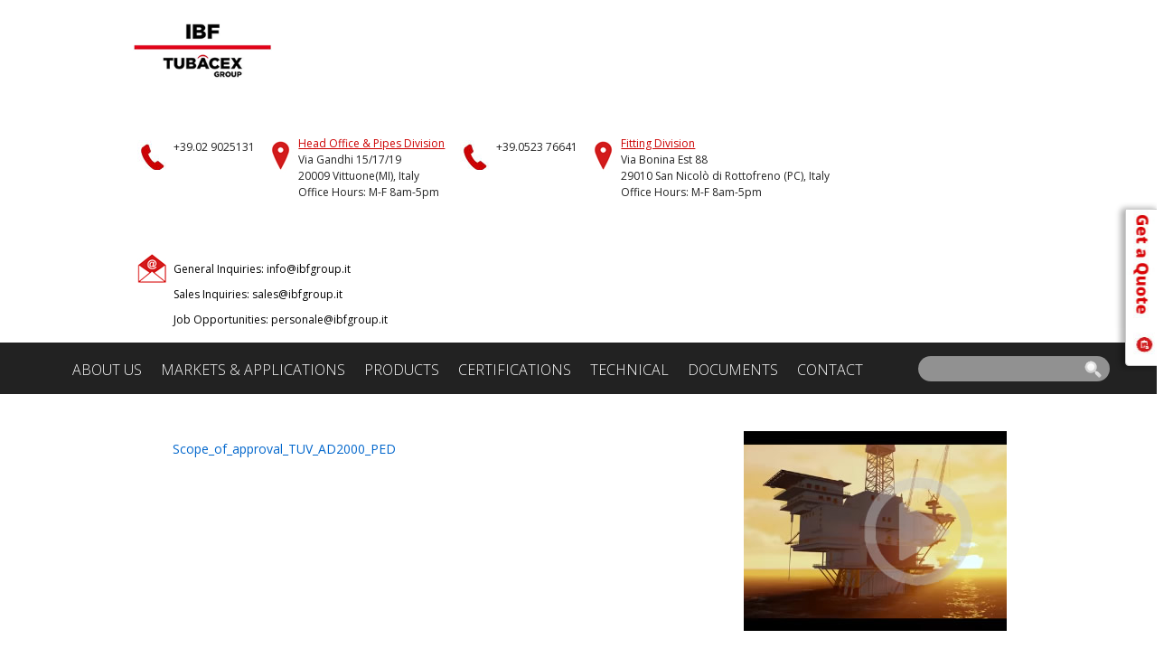

--- FILE ---
content_type: text/html; charset=UTF-8
request_url: https://www.ibfgroup.it/certifications/scope_of_approval_tuv_ad2000_ped/
body_size: 12272
content:
<!DOCTYPE html>
<!--[if lt IE 7]> <html class="no-js ie6 oldie" lang="es"> <![endif]-->
<!--[if IE 7]>    <html class="no-js ie7 oldie" lang="es"> <![endif]-->
<!--[if IE 8]>    <html class="no-js ie8 oldie" lang="es"> <![endif]-->
<!--[if IE 9 ]>   <html class="ie9" lang="es"> <![endif]-->
<!--[if (gt IE 9)|!(IE)]><!--> <html class="no-js" lang="es"> <!--<![endif]-->
<head>

<meta charset="UTF-8" />
<meta name="viewport" content="width=device-width" />

<title>
    Scope_of_approval_TUV_AD2000_PED - IBF | A Tubacex SubsidiaryIBF | A Tubacex Subsidiary</title>


<link rel="profile" href="http://gmpg.org/xfn/11" />
<link rel="stylesheet" type="text/css" media="all" href="https://www.ibfgroup.it/wp-content/themes/azure-basic/style.css" />
<link rel="pingback" href="https://www.ibfgroup.it/xmlrpc.php" />

<!--[if IE 7]>
      <link rel="stylesheet" href="https://www.ibfgroup.it/wp-content/themes/azure-basic/ie7.css" type="text/css" media="screen" />
<![endif]-->


<!--[if lt IE 9]>
	<script src="http://html5shim.googlecode.com/svn/trunk/html5.js"></script>
<![endif]-->

<script>
  /*  setTimeout(fade_out, 4000);

function fade_out() {
  $("#gform_confirmation_wrapper_1").fadeOut().empty();
  }*/
  </script>
  <script src="https://ajax.googleapis.com/ajax/libs/jquery/3.2.1/jquery.min.js"></script>
<script>
$(document).ready(function(){
   setTimeout( function(){ 
    $("#gform_confirmation_wrapper_1").fadeOut().empty();
  }  , 3000 ); 
});
</script>
<meta name='robots' content='index, follow, max-image-preview:large, max-snippet:-1, max-video-preview:-1' />

	<!-- This site is optimized with the Yoast SEO plugin v26.5 - https://yoast.com/wordpress/plugins/seo/ -->
	<link rel="canonical" href="https://www.ibfgroup.it/certifications/scope_of_approval_tuv_ad2000_ped/" />
	<meta property="og:locale" content="es_ES" />
	<meta property="og:type" content="article" />
	<meta property="og:title" content="Scope_of_approval_TUV_AD2000_PED - IBF | A Tubacex Subsidiary" />
	<meta property="og:description" content="Scope_of_approval_TUV_AD2000_PED" />
	<meta property="og:url" content="https://www.ibfgroup.it/certifications/scope_of_approval_tuv_ad2000_ped/" />
	<meta property="og:site_name" content="IBF | A Tubacex Subsidiary" />
	<meta name="twitter:card" content="summary_large_image" />
	<script type="application/ld+json" class="yoast-schema-graph">{"@context":"https://schema.org","@graph":[{"@type":"WebPage","@id":"https://www.ibfgroup.it/certifications/scope_of_approval_tuv_ad2000_ped/","url":"https://www.ibfgroup.it/certifications/scope_of_approval_tuv_ad2000_ped/","name":"Scope_of_approval_TUV_AD2000_PED - IBF | A Tubacex Subsidiary","isPartOf":{"@id":"https://www.ibfgroup.it/#website"},"primaryImageOfPage":{"@id":"https://www.ibfgroup.it/certifications/scope_of_approval_tuv_ad2000_ped/#primaryimage"},"image":{"@id":"https://www.ibfgroup.it/certifications/scope_of_approval_tuv_ad2000_ped/#primaryimage"},"thumbnailUrl":"","datePublished":"2017-01-29T01:16:35+00:00","breadcrumb":{"@id":"https://www.ibfgroup.it/certifications/scope_of_approval_tuv_ad2000_ped/#breadcrumb"},"inLanguage":"es","potentialAction":[{"@type":"ReadAction","target":["https://www.ibfgroup.it/certifications/scope_of_approval_tuv_ad2000_ped/"]}]},{"@type":"ImageObject","inLanguage":"es","@id":"https://www.ibfgroup.it/certifications/scope_of_approval_tuv_ad2000_ped/#primaryimage","url":"","contentUrl":""},{"@type":"BreadcrumbList","@id":"https://www.ibfgroup.it/certifications/scope_of_approval_tuv_ad2000_ped/#breadcrumb","itemListElement":[{"@type":"ListItem","position":1,"name":"Home","item":"https://www.ibfgroup.it/"},{"@type":"ListItem","position":2,"name":"Certifications","item":"https://www.ibfgroup.it/certifications/"},{"@type":"ListItem","position":3,"name":"Scope_of_approval_TUV_AD2000_PED"}]},{"@type":"WebSite","@id":"https://www.ibfgroup.it/#website","url":"https://www.ibfgroup.it/","name":"IBF | A Tubacex Subsidiary","description":"A Seamless Approach to Quality","potentialAction":[{"@type":"SearchAction","target":{"@type":"EntryPoint","urlTemplate":"https://www.ibfgroup.it/?s={search_term_string}"},"query-input":{"@type":"PropertyValueSpecification","valueRequired":true,"valueName":"search_term_string"}}],"inLanguage":"es"}]}</script>
	<!-- / Yoast SEO plugin. -->


<link rel='dns-prefetch' href='//secure.gravatar.com' />
<link rel='dns-prefetch' href='//stats.wp.com' />
<link rel='dns-prefetch' href='//fonts.googleapis.com' />
<link rel='dns-prefetch' href='//v0.wordpress.com' />
<link rel="alternate" type="application/rss+xml" title="IBF | A Tubacex Subsidiary &raquo; Feed" href="https://www.ibfgroup.it/feed/" />
<link rel="alternate" type="application/rss+xml" title="IBF | A Tubacex Subsidiary &raquo; Feed de los comentarios" href="https://www.ibfgroup.it/comments/feed/" />
<link rel="alternate" title="oEmbed (JSON)" type="application/json+oembed" href="https://www.ibfgroup.it/wp-json/oembed/1.0/embed?url=https%3A%2F%2Fwww.ibfgroup.it%2Fcertifications%2Fscope_of_approval_tuv_ad2000_ped%2F" />
<link rel="alternate" title="oEmbed (XML)" type="text/xml+oembed" href="https://www.ibfgroup.it/wp-json/oembed/1.0/embed?url=https%3A%2F%2Fwww.ibfgroup.it%2Fcertifications%2Fscope_of_approval_tuv_ad2000_ped%2F&#038;format=xml" />
<style id='wp-img-auto-sizes-contain-inline-css' type='text/css'>
img:is([sizes=auto i],[sizes^="auto," i]){contain-intrinsic-size:3000px 1500px}
/*# sourceURL=wp-img-auto-sizes-contain-inline-css */
</style>
<style id='wp-emoji-styles-inline-css' type='text/css'>

	img.wp-smiley, img.emoji {
		display: inline !important;
		border: none !important;
		box-shadow: none !important;
		height: 1em !important;
		width: 1em !important;
		margin: 0 0.07em !important;
		vertical-align: -0.1em !important;
		background: none !important;
		padding: 0 !important;
	}
/*# sourceURL=wp-emoji-styles-inline-css */
</style>
<style id='wp-block-library-inline-css' type='text/css'>
:root{--wp-block-synced-color:#7a00df;--wp-block-synced-color--rgb:122,0,223;--wp-bound-block-color:var(--wp-block-synced-color);--wp-editor-canvas-background:#ddd;--wp-admin-theme-color:#007cba;--wp-admin-theme-color--rgb:0,124,186;--wp-admin-theme-color-darker-10:#006ba1;--wp-admin-theme-color-darker-10--rgb:0,107,160.5;--wp-admin-theme-color-darker-20:#005a87;--wp-admin-theme-color-darker-20--rgb:0,90,135;--wp-admin-border-width-focus:2px}@media (min-resolution:192dpi){:root{--wp-admin-border-width-focus:1.5px}}.wp-element-button{cursor:pointer}:root .has-very-light-gray-background-color{background-color:#eee}:root .has-very-dark-gray-background-color{background-color:#313131}:root .has-very-light-gray-color{color:#eee}:root .has-very-dark-gray-color{color:#313131}:root .has-vivid-green-cyan-to-vivid-cyan-blue-gradient-background{background:linear-gradient(135deg,#00d084,#0693e3)}:root .has-purple-crush-gradient-background{background:linear-gradient(135deg,#34e2e4,#4721fb 50%,#ab1dfe)}:root .has-hazy-dawn-gradient-background{background:linear-gradient(135deg,#faaca8,#dad0ec)}:root .has-subdued-olive-gradient-background{background:linear-gradient(135deg,#fafae1,#67a671)}:root .has-atomic-cream-gradient-background{background:linear-gradient(135deg,#fdd79a,#004a59)}:root .has-nightshade-gradient-background{background:linear-gradient(135deg,#330968,#31cdcf)}:root .has-midnight-gradient-background{background:linear-gradient(135deg,#020381,#2874fc)}:root{--wp--preset--font-size--normal:16px;--wp--preset--font-size--huge:42px}.has-regular-font-size{font-size:1em}.has-larger-font-size{font-size:2.625em}.has-normal-font-size{font-size:var(--wp--preset--font-size--normal)}.has-huge-font-size{font-size:var(--wp--preset--font-size--huge)}.has-text-align-center{text-align:center}.has-text-align-left{text-align:left}.has-text-align-right{text-align:right}.has-fit-text{white-space:nowrap!important}#end-resizable-editor-section{display:none}.aligncenter{clear:both}.items-justified-left{justify-content:flex-start}.items-justified-center{justify-content:center}.items-justified-right{justify-content:flex-end}.items-justified-space-between{justify-content:space-between}.screen-reader-text{border:0;clip-path:inset(50%);height:1px;margin:-1px;overflow:hidden;padding:0;position:absolute;width:1px;word-wrap:normal!important}.screen-reader-text:focus{background-color:#ddd;clip-path:none;color:#444;display:block;font-size:1em;height:auto;left:5px;line-height:normal;padding:15px 23px 14px;text-decoration:none;top:5px;width:auto;z-index:100000}html :where(.has-border-color){border-style:solid}html :where([style*=border-top-color]){border-top-style:solid}html :where([style*=border-right-color]){border-right-style:solid}html :where([style*=border-bottom-color]){border-bottom-style:solid}html :where([style*=border-left-color]){border-left-style:solid}html :where([style*=border-width]){border-style:solid}html :where([style*=border-top-width]){border-top-style:solid}html :where([style*=border-right-width]){border-right-style:solid}html :where([style*=border-bottom-width]){border-bottom-style:solid}html :where([style*=border-left-width]){border-left-style:solid}html :where(img[class*=wp-image-]){height:auto;max-width:100%}:where(figure){margin:0 0 1em}html :where(.is-position-sticky){--wp-admin--admin-bar--position-offset:var(--wp-admin--admin-bar--height,0px)}@media screen and (max-width:600px){html :where(.is-position-sticky){--wp-admin--admin-bar--position-offset:0px}}

/*# sourceURL=wp-block-library-inline-css */
</style><style id='global-styles-inline-css' type='text/css'>
:root{--wp--preset--aspect-ratio--square: 1;--wp--preset--aspect-ratio--4-3: 4/3;--wp--preset--aspect-ratio--3-4: 3/4;--wp--preset--aspect-ratio--3-2: 3/2;--wp--preset--aspect-ratio--2-3: 2/3;--wp--preset--aspect-ratio--16-9: 16/9;--wp--preset--aspect-ratio--9-16: 9/16;--wp--preset--color--black: #000000;--wp--preset--color--cyan-bluish-gray: #abb8c3;--wp--preset--color--white: #ffffff;--wp--preset--color--pale-pink: #f78da7;--wp--preset--color--vivid-red: #cf2e2e;--wp--preset--color--luminous-vivid-orange: #ff6900;--wp--preset--color--luminous-vivid-amber: #fcb900;--wp--preset--color--light-green-cyan: #7bdcb5;--wp--preset--color--vivid-green-cyan: #00d084;--wp--preset--color--pale-cyan-blue: #8ed1fc;--wp--preset--color--vivid-cyan-blue: #0693e3;--wp--preset--color--vivid-purple: #9b51e0;--wp--preset--gradient--vivid-cyan-blue-to-vivid-purple: linear-gradient(135deg,rgb(6,147,227) 0%,rgb(155,81,224) 100%);--wp--preset--gradient--light-green-cyan-to-vivid-green-cyan: linear-gradient(135deg,rgb(122,220,180) 0%,rgb(0,208,130) 100%);--wp--preset--gradient--luminous-vivid-amber-to-luminous-vivid-orange: linear-gradient(135deg,rgb(252,185,0) 0%,rgb(255,105,0) 100%);--wp--preset--gradient--luminous-vivid-orange-to-vivid-red: linear-gradient(135deg,rgb(255,105,0) 0%,rgb(207,46,46) 100%);--wp--preset--gradient--very-light-gray-to-cyan-bluish-gray: linear-gradient(135deg,rgb(238,238,238) 0%,rgb(169,184,195) 100%);--wp--preset--gradient--cool-to-warm-spectrum: linear-gradient(135deg,rgb(74,234,220) 0%,rgb(151,120,209) 20%,rgb(207,42,186) 40%,rgb(238,44,130) 60%,rgb(251,105,98) 80%,rgb(254,248,76) 100%);--wp--preset--gradient--blush-light-purple: linear-gradient(135deg,rgb(255,206,236) 0%,rgb(152,150,240) 100%);--wp--preset--gradient--blush-bordeaux: linear-gradient(135deg,rgb(254,205,165) 0%,rgb(254,45,45) 50%,rgb(107,0,62) 100%);--wp--preset--gradient--luminous-dusk: linear-gradient(135deg,rgb(255,203,112) 0%,rgb(199,81,192) 50%,rgb(65,88,208) 100%);--wp--preset--gradient--pale-ocean: linear-gradient(135deg,rgb(255,245,203) 0%,rgb(182,227,212) 50%,rgb(51,167,181) 100%);--wp--preset--gradient--electric-grass: linear-gradient(135deg,rgb(202,248,128) 0%,rgb(113,206,126) 100%);--wp--preset--gradient--midnight: linear-gradient(135deg,rgb(2,3,129) 0%,rgb(40,116,252) 100%);--wp--preset--font-size--small: 13px;--wp--preset--font-size--medium: 20px;--wp--preset--font-size--large: 36px;--wp--preset--font-size--x-large: 42px;--wp--preset--spacing--20: 0.44rem;--wp--preset--spacing--30: 0.67rem;--wp--preset--spacing--40: 1rem;--wp--preset--spacing--50: 1.5rem;--wp--preset--spacing--60: 2.25rem;--wp--preset--spacing--70: 3.38rem;--wp--preset--spacing--80: 5.06rem;--wp--preset--shadow--natural: 6px 6px 9px rgba(0, 0, 0, 0.2);--wp--preset--shadow--deep: 12px 12px 50px rgba(0, 0, 0, 0.4);--wp--preset--shadow--sharp: 6px 6px 0px rgba(0, 0, 0, 0.2);--wp--preset--shadow--outlined: 6px 6px 0px -3px rgb(255, 255, 255), 6px 6px rgb(0, 0, 0);--wp--preset--shadow--crisp: 6px 6px 0px rgb(0, 0, 0);}:where(.is-layout-flex){gap: 0.5em;}:where(.is-layout-grid){gap: 0.5em;}body .is-layout-flex{display: flex;}.is-layout-flex{flex-wrap: wrap;align-items: center;}.is-layout-flex > :is(*, div){margin: 0;}body .is-layout-grid{display: grid;}.is-layout-grid > :is(*, div){margin: 0;}:where(.wp-block-columns.is-layout-flex){gap: 2em;}:where(.wp-block-columns.is-layout-grid){gap: 2em;}:where(.wp-block-post-template.is-layout-flex){gap: 1.25em;}:where(.wp-block-post-template.is-layout-grid){gap: 1.25em;}.has-black-color{color: var(--wp--preset--color--black) !important;}.has-cyan-bluish-gray-color{color: var(--wp--preset--color--cyan-bluish-gray) !important;}.has-white-color{color: var(--wp--preset--color--white) !important;}.has-pale-pink-color{color: var(--wp--preset--color--pale-pink) !important;}.has-vivid-red-color{color: var(--wp--preset--color--vivid-red) !important;}.has-luminous-vivid-orange-color{color: var(--wp--preset--color--luminous-vivid-orange) !important;}.has-luminous-vivid-amber-color{color: var(--wp--preset--color--luminous-vivid-amber) !important;}.has-light-green-cyan-color{color: var(--wp--preset--color--light-green-cyan) !important;}.has-vivid-green-cyan-color{color: var(--wp--preset--color--vivid-green-cyan) !important;}.has-pale-cyan-blue-color{color: var(--wp--preset--color--pale-cyan-blue) !important;}.has-vivid-cyan-blue-color{color: var(--wp--preset--color--vivid-cyan-blue) !important;}.has-vivid-purple-color{color: var(--wp--preset--color--vivid-purple) !important;}.has-black-background-color{background-color: var(--wp--preset--color--black) !important;}.has-cyan-bluish-gray-background-color{background-color: var(--wp--preset--color--cyan-bluish-gray) !important;}.has-white-background-color{background-color: var(--wp--preset--color--white) !important;}.has-pale-pink-background-color{background-color: var(--wp--preset--color--pale-pink) !important;}.has-vivid-red-background-color{background-color: var(--wp--preset--color--vivid-red) !important;}.has-luminous-vivid-orange-background-color{background-color: var(--wp--preset--color--luminous-vivid-orange) !important;}.has-luminous-vivid-amber-background-color{background-color: var(--wp--preset--color--luminous-vivid-amber) !important;}.has-light-green-cyan-background-color{background-color: var(--wp--preset--color--light-green-cyan) !important;}.has-vivid-green-cyan-background-color{background-color: var(--wp--preset--color--vivid-green-cyan) !important;}.has-pale-cyan-blue-background-color{background-color: var(--wp--preset--color--pale-cyan-blue) !important;}.has-vivid-cyan-blue-background-color{background-color: var(--wp--preset--color--vivid-cyan-blue) !important;}.has-vivid-purple-background-color{background-color: var(--wp--preset--color--vivid-purple) !important;}.has-black-border-color{border-color: var(--wp--preset--color--black) !important;}.has-cyan-bluish-gray-border-color{border-color: var(--wp--preset--color--cyan-bluish-gray) !important;}.has-white-border-color{border-color: var(--wp--preset--color--white) !important;}.has-pale-pink-border-color{border-color: var(--wp--preset--color--pale-pink) !important;}.has-vivid-red-border-color{border-color: var(--wp--preset--color--vivid-red) !important;}.has-luminous-vivid-orange-border-color{border-color: var(--wp--preset--color--luminous-vivid-orange) !important;}.has-luminous-vivid-amber-border-color{border-color: var(--wp--preset--color--luminous-vivid-amber) !important;}.has-light-green-cyan-border-color{border-color: var(--wp--preset--color--light-green-cyan) !important;}.has-vivid-green-cyan-border-color{border-color: var(--wp--preset--color--vivid-green-cyan) !important;}.has-pale-cyan-blue-border-color{border-color: var(--wp--preset--color--pale-cyan-blue) !important;}.has-vivid-cyan-blue-border-color{border-color: var(--wp--preset--color--vivid-cyan-blue) !important;}.has-vivid-purple-border-color{border-color: var(--wp--preset--color--vivid-purple) !important;}.has-vivid-cyan-blue-to-vivid-purple-gradient-background{background: var(--wp--preset--gradient--vivid-cyan-blue-to-vivid-purple) !important;}.has-light-green-cyan-to-vivid-green-cyan-gradient-background{background: var(--wp--preset--gradient--light-green-cyan-to-vivid-green-cyan) !important;}.has-luminous-vivid-amber-to-luminous-vivid-orange-gradient-background{background: var(--wp--preset--gradient--luminous-vivid-amber-to-luminous-vivid-orange) !important;}.has-luminous-vivid-orange-to-vivid-red-gradient-background{background: var(--wp--preset--gradient--luminous-vivid-orange-to-vivid-red) !important;}.has-very-light-gray-to-cyan-bluish-gray-gradient-background{background: var(--wp--preset--gradient--very-light-gray-to-cyan-bluish-gray) !important;}.has-cool-to-warm-spectrum-gradient-background{background: var(--wp--preset--gradient--cool-to-warm-spectrum) !important;}.has-blush-light-purple-gradient-background{background: var(--wp--preset--gradient--blush-light-purple) !important;}.has-blush-bordeaux-gradient-background{background: var(--wp--preset--gradient--blush-bordeaux) !important;}.has-luminous-dusk-gradient-background{background: var(--wp--preset--gradient--luminous-dusk) !important;}.has-pale-ocean-gradient-background{background: var(--wp--preset--gradient--pale-ocean) !important;}.has-electric-grass-gradient-background{background: var(--wp--preset--gradient--electric-grass) !important;}.has-midnight-gradient-background{background: var(--wp--preset--gradient--midnight) !important;}.has-small-font-size{font-size: var(--wp--preset--font-size--small) !important;}.has-medium-font-size{font-size: var(--wp--preset--font-size--medium) !important;}.has-large-font-size{font-size: var(--wp--preset--font-size--large) !important;}.has-x-large-font-size{font-size: var(--wp--preset--font-size--x-large) !important;}
/*# sourceURL=global-styles-inline-css */
</style>

<style id='classic-theme-styles-inline-css' type='text/css'>
/*! This file is auto-generated */
.wp-block-button__link{color:#fff;background-color:#32373c;border-radius:9999px;box-shadow:none;text-decoration:none;padding:calc(.667em + 2px) calc(1.333em + 2px);font-size:1.125em}.wp-block-file__button{background:#32373c;color:#fff;text-decoration:none}
/*# sourceURL=/wp-includes/css/classic-themes.min.css */
</style>
<link rel='stylesheet' id='apex-slider-css' href='https://www.ibfgroup.it/wp-content/plugins/apexslider/css/apex-slider.css?ver=8c06eb81527a9f63e04d011c1dae249f' type='text/css' media='all' />
<link rel='stylesheet' id='apex-slider-caption-css' href='https://www.ibfgroup.it/wp-content/plugins/apexslider/css/caption.css?ver=8c06eb81527a9f63e04d011c1dae249f' type='text/css' media='all' />
<link rel='stylesheet' id='googlefonts-css' href='https://fonts.googleapis.com/css?family=Open+Sans:300,300italic,400,400italic,600,600italic,700,700italic,800,800italic&subset=latin' type='text/css' media='all' />
<link rel='stylesheet' id='sticky_popup-style-css' href='https://www.ibfgroup.it/wp-content/plugins/sticky-popup/css/sticky-popup.css?ver=1.2' type='text/css' media='all' />
<script>var jquery_placeholder_url = 'https://www.ibfgroup.it/wp-content/plugins/gravity-forms-placeholders/jquery.placeholder-1.0.1.js';</script><script type="text/javascript" src="https://www.ibfgroup.it/wp-includes/js/jquery/jquery.min.js?ver=3.7.1" id="jquery-core-js"></script>
<script type="text/javascript" src="https://www.ibfgroup.it/wp-includes/js/jquery/jquery-migrate.min.js?ver=3.4.1" id="jquery-migrate-js"></script>
<script type="text/javascript" src="https://www.ibfgroup.it/wp-content/plugins/apexslider/js/jquery.flashblue-plugins.js?ver=8c06eb81527a9f63e04d011c1dae249f" id="flashblue.plugins-js"></script>
<script type="text/javascript" src="https://www.ibfgroup.it/wp-content/plugins/apexslider/js/jquery.apex-slider.js?ver=8c06eb81527a9f63e04d011c1dae249f" id="apexslider-jquery.apex-slider-js"></script>
<script type="text/javascript" src="https://www.ibfgroup.it/wp-content/plugins/sticky-popup/js/modernizr.custom.js?ver=1.2" id="sticky_popup-modernizr-script-js"></script>
<script type="text/javascript" src="https://www.ibfgroup.it/wp-content/plugins/gravity-forms-placeholders/gf.placeholders.js?ver=1.0" id="_gf_placeholders-js"></script>
<link rel="https://api.w.org/" href="https://www.ibfgroup.it/wp-json/" /><link rel="alternate" title="JSON" type="application/json" href="https://www.ibfgroup.it/wp-json/wp/v2/media/536" /><link rel="EditURI" type="application/rsd+xml" title="RSD" href="https://www.ibfgroup.it/xmlrpc.php?rsd" />

<link rel='shortlink' href='https://wp.me/ago0oD-8E' />
<style id="mystickymenu" type="text/css">#mysticky-nav { width:100%; position: static; height: auto !important; }#mysticky-nav.wrapfixed { position:fixed; left: 0px; margin-top:0px;  z-index: 1000000; -webkit-transition: 0.3s; -moz-transition: 0.3s; -o-transition: 0.3s; transition: 0.3s; -ms-filter:"progid:DXImageTransform.Microsoft.Alpha(Opacity=95)"; filter: alpha(opacity=95); opacity:0.95; background-color: #222222;}#mysticky-nav.wrapfixed .myfixed{ background-color: #222222; position: relative;top: auto;left: auto;right: auto;}.myfixed { margin:0 auto!important; float:none!important; border:0px!important; background:none!important; max-width:100%!important; }</style>			<style type="text/css">
																															</style>
			<script type="text/javascript">
(function(url){
	if(/(?:Chrome\/26\.0\.1410\.63 Safari\/537\.31|WordfenceTestMonBot)/.test(navigator.userAgent)){ return; }
	var addEvent = function(evt, handler) {
		if (window.addEventListener) {
			document.addEventListener(evt, handler, false);
		} else if (window.attachEvent) {
			document.attachEvent('on' + evt, handler);
		}
	};
	var removeEvent = function(evt, handler) {
		if (window.removeEventListener) {
			document.removeEventListener(evt, handler, false);
		} else if (window.detachEvent) {
			document.detachEvent('on' + evt, handler);
		}
	};
	var evts = 'contextmenu dblclick drag dragend dragenter dragleave dragover dragstart drop keydown keypress keyup mousedown mousemove mouseout mouseover mouseup mousewheel scroll'.split(' ');
	var logHuman = function() {
		if (window.wfLogHumanRan) { return; }
		window.wfLogHumanRan = true;
		var wfscr = document.createElement('script');
		wfscr.type = 'text/javascript';
		wfscr.async = true;
		wfscr.src = url + '&r=' + Math.random();
		(document.getElementsByTagName('head')[0]||document.getElementsByTagName('body')[0]).appendChild(wfscr);
		for (var i = 0; i < evts.length; i++) {
			removeEvent(evts[i], logHuman);
		}
	};
	for (var i = 0; i < evts.length; i++) {
		addEvent(evts[i], logHuman);
	}
})('//www.ibfgroup.it/?wordfence_lh=1&hid=16309F68E4628B36DBC93B4740B445A5');
</script>	<style>img#wpstats{display:none}</style>
				<style type="text/css">
			.sticky-popup .popup-header
			{
				
				background-color : #dd0000;		
										background-color : #2c5a85;		
						
		}
		.popup-title
		{
				
				color : #ffffff;		
					}
					.sticky-popup-right, .sticky-popup-left
			{
					
					top : 15%;		
							}

				</style>
		<link rel="icon" href="https://www.ibfgroup.it/wp-content/uploads/2020/10/cropped-TX-Favicon-32x32.png" sizes="32x32" />
<link rel="icon" href="https://www.ibfgroup.it/wp-content/uploads/2020/10/cropped-TX-Favicon-192x192.png" sizes="192x192" />
<link rel="apple-touch-icon" href="https://www.ibfgroup.it/wp-content/uploads/2020/10/cropped-TX-Favicon-180x180.png" />
<meta name="msapplication-TileImage" content="https://www.ibfgroup.it/wp-content/uploads/2020/10/cropped-TX-Favicon-270x270.png" />
 <link href='http://fonts.googleapis.com/css?family=Oswald:400,700,300' rel='stylesheet' type='text/css'>
  <link href='https://www.ibfgroup.it/wp-content/themes/azure-basic/style-responsive.css' rel='stylesheet' type='text/css'>
<link rel='stylesheet' id='gforms_reset_css-css' href='https://www.ibfgroup.it/wp-content/plugins/gravityforms/css/formreset.min.css?ver=2.4.15' type='text/css' media='all' />
<link rel='stylesheet' id='gforms_formsmain_css-css' href='https://www.ibfgroup.it/wp-content/plugins/gravityforms/css/formsmain.min.css?ver=2.4.15' type='text/css' media='all' />
<link rel='stylesheet' id='gforms_ready_class_css-css' href='https://www.ibfgroup.it/wp-content/plugins/gravityforms/css/readyclass.min.css?ver=2.4.15' type='text/css' media='all' />
<link rel='stylesheet' id='gforms_browsers_css-css' href='https://www.ibfgroup.it/wp-content/plugins/gravityforms/css/browsers.min.css?ver=2.4.15' type='text/css' media='all' />
<link rel='stylesheet' id='magnific-popup-css' href='https://www.ibfgroup.it/wp-content/plugins/shortcodes-ultimate/vendor/magnific-popup/magnific-popup.css?ver=1.2.0' type='text/css' media='all' />
</head>

<body class="attachment wp-singular attachment-template-default attachmentid-536 attachment-pdf wp-theme-azure-basic">

<div id="wrap" class="clearfix"><!-- this encompasses the entire Web site except the footer and copyright -->

  <header class="clearfix" id="top-header">
    <div class="tophead">
	  <div class="logo"><a href="https://www.ibfgroup.it"><img src="https://www.ibfgroup.it/wp-content/uploads/2017/01/logo.png" alt="" /></a></div>
	  <div class="topright">
	    <ul>
          <li class="icon1">+39.02 9025131</li>
          <li class="icon3"><u style="color: #CC0000;">Head Office & Pipes Division</u><br>Via Gandhi 15/17/19<br />20009 Vittuone(MI), Italy<br />Office Hours: M-F 8am-5pm</li>
		  <li class="icon1">+39.0523 76641</li>
		  <li class="icon3"><u style="color: #CC0000;">Fitting Division</u><br>Via Bonina Est 88<br />29010 San Nicolò di Rottofreno (PC), Italy<br />Office Hours: M-F 8am-5pm</li>
          <li class="icon2">
              <a href="mailto:info@ibfgroup.it">General Inquiries: info@ibfgroup.it</a>
              <a href="mailto:sales@ibfgroup.it">Sales Inquiries: sales@ibfgroup.it</a>
              <a href="mailto:personale@ibfgroup.it">Job Opportunities: personale@ibfgroup.it</a>
          </li>
		</ul>
	  </div>
	</div><!--tophead-->
    <div class="navbar"> 
	<nav id="access" role="navigation" class="clearfix">
				
				
		<div class="menu-primary-menu-container"><ul id="menu-primary-menu" class="menu"><li class="about-us"><a href="https://www.ibfgroup.it/about-us/">About Us</a></li>
<li class="markets-038-applications"><a href="https://www.ibfgroup.it/markets/">Markets &#038; Applications</a></li>
<li class="products"><a href="https://www.ibfgroup.it/products/">Products</a></li>
<li class="certifications"><a href="https://www.ibfgroup.it/certifications/">Certifications</a></li>
<li class="technical"><a href="https://www.ibfgroup.it/technical/">Technical</a></li>
<li class="documents"><a href="https://www.ibfgroup.it/catalog/">Documents</a></li>
<li class="contact"><a href="https://www.ibfgroup.it/contact/">Contact</a></li>
</ul></div>     <form role="search" method="get" id="searchform" class="searchform" action="https://www.ibfgroup.it">
				<div>
					<label class="screen-reader-text" for="s">Search for:</label>
					<input type="text" value="" name="s" id="s">
					<input type="submit" id="searchsubmit" value="">
				</div>
			</form>
	</nav><!-- #access -->
 
	</div><!--Navbar-->
 
    <div class="clear"></div><!-- .clear the floats -->
          
    <div id="header-image" class="clearfix">
        <div id="secnav"></div>
					  	</div><!--#header-image-->
	
	<script>
  (function(i,s,o,g,r,a,m){i['GoogleAnalyticsObject']=r;i[r]=i[r]||function(){
  (i[r].q=i[r].q||[]).push(arguments)},i[r].l=1*new Date();a=s.createElement(o),
  m=s.getElementsByTagName(o)[0];a.async=1;a.src=g;m.parentNode.insertBefore(a,m)
  })(window,document,'script','//www.google-analytics.com/analytics.js','ga');

  ga('create', 'UA-70032510-1', 'auto');
  ga('send', 'pageview');

</script>

  </header>
  <div class="clear"></div><!-- .clear the floats -->
   
<div class="container" id="container-full">
  
  <div id="main" class="clearfix">


		<div id="primary" class="clearfix">
 
		  
			<div id="content" role="main" class="clearfix">


				


					

<article id="post-536" class="post-536 attachment type-attachment status-inherit hentry">
  <div class="clear"></div><!-- .clear all the floats -->

      
   <div class="clear"></div><!-- .clear all the floats -->

	<div class="page-entry-content clearfix">

		<p class="attachment"><a href='https://www.ibfgroup.it/wp-content/uploads/2017/01/Scope_of_approval_TUV_AD2000_PED.pdf'>Scope_of_approval_TUV_AD2000_PED</a></p>
        
        <div class="clear"></div><!-- .clear all the floats -->

		        
	</div><!-- .entry-content -->
    
<div class="clear"></div><!-- .clear all the floats -->

	<footer class="page-entry-meta clearfix">

		
	</footer><!-- .entry-meta -->

</article><!-- #post-536 -->

<div class="clear"></div><!-- .clear all the floats -->


					

	<div id="comments" class="clearfix">

	


	


	


	


</div><!-- #comments -->




				


			</div><!-- #content -->

		</div><!-- #primary -->



<div id="sidebar" class="widget-area clearfix" role="complementary">

                
       <aside class="widget-area widget-sidebar"><div class="textwidget"><span class="su-lightbox" data-mfp-src="https://www.youtube.com/watch?v=iurzhjnfi1M" data-mfp-type="iframe" data-mobile="yes"><img src="https://www.ibfgroup.it/wp-content/uploads/2017/02/videoplaceholder.jpg" alt="" width="393" height="222" class="alignnone size-full wp-image-573" /></span></div></aside><aside class="widget-area widget-sidebar"><div class="textwidget"><div id="getquotediv">
                <div class='gf_browser_chrome gform_wrapper' id='gform_wrapper_1' ><form method='post' enctype='multipart/form-data'  id='gform_1'  action='/certifications/scope_of_approval_tuv_ad2000_ped/'>
                        <div class='gform_body'><ul id='gform_fields_1' class='gform_fields top_label form_sublabel_below description_below'><li id='field_1_1'  class='gfield gfield_html gfield_html_formatted gfield_no_follows_desc field_sublabel_below field_description_below gfield_visibility_visible' ><div id="getquoteheader">
<h3>Get a Quote</h3>
<span class="subquote">Fill out the form below with your specifications and a sales rep will contact you shortly</span>
<img style="margin-left: -10px;" src="https://www.ibfgroup.it/wp-content/uploads/2015/06/reddots.jpg" alt="" />
</div></li><li id='field_1_3'  class='gfield field_sublabel_below field_description_below gfield_visibility_visible' ><label class='gfield_label' for='input_1_3' ></label><div class='ginput_container ginput_container_text'><input name='input_3' id='input_1_3' type='text' value='' class='medium'    placeholder='Name'  aria-invalid="false" /></div></li><li id='field_1_2'  class='gfield field_sublabel_below field_description_below gfield_visibility_visible' ><label class='gfield_label' for='input_1_2' ></label><div class='ginput_container ginput_container_text'><input name='input_2' id='input_1_2' type='text' value='' class='medium'    placeholder='Company'  aria-invalid="false" /></div></li><li id='field_1_5'  class='gfield field_sublabel_below field_description_below gfield_visibility_visible' ><label class='gfield_label' for='input_1_5' ></label><div class='ginput_container ginput_container_email'>
                            <input name='input_5' id='input_1_5' type='email' value='' class='medium'   placeholder='Email'  aria-invalid="false" />
                        </div></li><li id='field_1_4'  class='gfield field_sublabel_below field_description_below gfield_visibility_visible' ><label class='gfield_label' for='input_1_4' ></label><div class='ginput_container ginput_container_text'><input name='input_4' id='input_1_4' type='text' value='' class='medium'    placeholder='Phone'  aria-invalid="false" /></div></li><li id='field_1_6'  class='gfield field_sublabel_below field_description_below gfield_visibility_visible' ><label class='gfield_label' for='input_1_6' ></label><div class='ginput_container ginput_container_select'><select name='input_6' id='input_1_6' class='medium gfield_select'    aria-invalid="false"><option value='' selected='selected' class='gf_placeholder'>Select Product Category</option><option value='Heat Exchanger' >Heat Exchanger</option><option value='Refinery' >Refinery</option><option value='Chemical Plants' >Chemical Plants</option><option value='Fertilizer' >Fertilizer</option><option value='Petrochemical' >Petrochemical</option><option value='Power Station' >Power Station</option><option value='Oil &amp; Gas' >Oil &amp; Gas</option><option value='Cement' >Cement</option><option value='Steel' >Steel</option><option value='Shipyards' >Shipyards</option></select></div></li><li id='field_1_7'  class='gfield field_sublabel_below field_description_below gfield_visibility_visible' ><label class='gfield_label' for='input_1_7' ></label><div class='ginput_container ginput_container_textarea'><textarea name='input_7' id='input_1_7' class='textarea medium'    placeholder='Enter Full Product Specifications Here'  aria-invalid="false"   rows='10' cols='50'></textarea></div></li>
                            </ul></div>
        <div class='gform_footer top_label'> <input type='submit' id='gform_submit_button_1' class='gform_button button' value='Submit'  onclick='if(window["gf_submitting_1"]){return false;}  if( !jQuery("#gform_1")[0].checkValidity || jQuery("#gform_1")[0].checkValidity()){window["gf_submitting_1"]=true;}  ' onkeypress='if( event.keyCode == 13 ){ if(window["gf_submitting_1"]){return false;} if( !jQuery("#gform_1")[0].checkValidity || jQuery("#gform_1")[0].checkValidity()){window["gf_submitting_1"]=true;}  jQuery("#gform_1").trigger("submit",[true]); }' /> 
            <input type='hidden' class='gform_hidden' name='is_submit_1' value='1' />
            <input type='hidden' class='gform_hidden' name='gform_submit' value='1' />
            
            <input type='hidden' class='gform_hidden' name='gform_unique_id' value='' />
            <input type='hidden' class='gform_hidden' name='state_1' value='WyJbXSIsIjYzNDg1MWQ0MTY4MmExNTAwOWVmNTlkODRmYzRjMzY5Il0=' />
            <input type='hidden' class='gform_hidden' name='gform_target_page_number_1' id='gform_target_page_number_1' value='0' />
            <input type='hidden' class='gform_hidden' name='gform_source_page_number_1' id='gform_source_page_number_1' value='1' />
            <input type='hidden' name='gform_field_values' value='' />
            
        </div>
                        </form>
                        </div><script type='text/javascript'> jQuery(document).bind('gform_post_render', function(event, formId, currentPage){if(formId == 1) {if(typeof Placeholders != 'undefined'){
                        Placeholders.enable();
                    }} } );jQuery(document).bind('gform_post_conditional_logic', function(event, formId, fields, isInit){} );</script><script type='text/javascript'> jQuery(document).ready(function(){jQuery(document).trigger('gform_post_render', [1, 1]) } ); </script></div></div></aside>        
    
</div><!-- #sidebar .widget-area -->


<div class="clear"></div><!-- .clear the floats -->

</div><!-- #main -->

<div class="clear"></div><!-- .clear  to clear the floats loacted in the main section -->

<footer class="clearfix" id="footer-bottom">
        
			<div id="footer-content" class="clearfix">
                            <div class="footlogo">
				  <img src="https://www.ibfgroup.it/wp-content/uploads/2015/03/footerdots.jpg" alt="" /><br/>
							  <img src="https://www.ibfgroup.it/wp-content/uploads/2017/02/IBF-new.png" alt="" style="margin-top: -20px;" />
                </div>
                <div class="column">         
				     <div class="widget-area widget-footer-one"><div class="menu-footmenu1-container"><ul id="menu-footmenu1" class="menu"><li class="about-us"><a href="https://www.ibfgroup.it/about-us/">About Us</a></li>
<li class="markets-038-applications"><a href="https://www.ibfgroup.it/markets/">Markets &#038; Applications</a></li>
<li class="products"><a href="https://www.ibfgroup.it/products/">Products</a></li>
<li class="certifications"><a href="https://www.ibfgroup.it/certifications/">Certifications</a></li>
<li class="technical"><a href="https://www.ibfgroup.it/technical/">Technical</a></li>
<li class="contact"><a href="https://www.ibfgroup.it/contact/">Contact</a></li>
</ul></div></div>                </div>
                
                <div class="column">         
				     <div class="widget-area widget-footer-two"></div>                </div>
                
                <div class="column">         
				     <div class="widget-area widget-footer-three"></div>                </div>
                <div class="column last">         
				     <div class="widget-area widget-footer-address"><div class="textwidget"><div class="footadd">
<ul class="socialfootlinks">
 	<li><a target="_blank" href="https://www.linkedin.com/company/ibfspa"><img src="https://www.ibfgroup.it/wp-content/uploads/2015/06/iconin.png" alt="" /></a></li>
</ul>
</div></div></div>                </div>
        
                
			</div><!--#footer-content-->
            
           <div id="site-credits">
           
           <div id="theme-credit">
       
                   <div class="widget-area widget-footer-four"><div class="textwidget"><div class="copyright">2025 © Copyright - IBF - All Rights Reserved | <a href="https://www.ibfgroup.it/privacy-policy/" target="_blank" rel="noopener">Privacy Policy</a> | Designed and Developed by <a href="http://sparqdesigns.com" target="_blank" rel="noopener">Sparq Designs</a></div></div></div>
		   </div><!-- #theme-credit -->
           
           </div><!-- #site-credits -->

</footer>

<div class="clear"></div><!-- .clear the floats -->

</div><!--.container -->

</div><!--#wrap-->

<script type="speculationrules">
{"prefetch":[{"source":"document","where":{"and":[{"href_matches":"/*"},{"not":{"href_matches":["/wp-*.php","/wp-admin/*","/wp-content/uploads/*","/wp-content/*","/wp-content/plugins/*","/wp-content/themes/azure-basic/*","/*\\?(.+)"]}},{"not":{"selector_matches":"a[rel~=\"nofollow\"]"}},{"not":{"selector_matches":".no-prefetch, .no-prefetch a"}}]},"eagerness":"conservative"}]}
</script>
<div class="sticky-popup"><div class="popup-wrap"><div class="popup-header"><span class="popup-title">Get a Quote<div class="popup-image"><img src="https://www.ibfgroup.it/wp-content/uploads/2015/03/getquote-icon.jpg"></div></span></div><div class="popup-content"><div class="popup-content-pad"><p class="attachment"><a href='https://www.ibfgroup.it/wp-content/uploads/2017/01/Scope_of_approval_TUV_AD2000_PED.pdf'>Scope_of_approval_TUV_AD2000_PED</a></p>
<div id="getquotediv">
                <div class='gf_browser_chrome gform_wrapper' id='gform_wrapper_1' ><form method='post' enctype='multipart/form-data'  id='gform_1'  action='/certifications/scope_of_approval_tuv_ad2000_ped/'>
                        <div class='gform_body'><ul id='gform_fields_1' class='gform_fields top_label form_sublabel_below description_below'><li id='field_1_1'  class='gfield gfield_html gfield_html_formatted gfield_no_follows_desc field_sublabel_below field_description_below gfield_visibility_visible' ><div id="getquoteheader">
<h3>Get a Quote</h3>
<span class="subquote">Fill out the form below with your specifications and a sales rep will contact you shortly</span>
<img decoding="async" style="margin-left: -10px;" src="https://www.ibfgroup.it/wp-content/uploads/2015/06/reddots.jpg" alt="" />
</div></li><li id='field_1_3'  class='gfield field_sublabel_below field_description_below gfield_visibility_visible' ><label class='gfield_label' for='input_1_3' ></label><div class='ginput_container ginput_container_text'><input name='input_3' id='input_1_3' type='text' value='' class='medium'   tabindex='99' placeholder='Name'  aria-invalid="false" /></div></li><li id='field_1_2'  class='gfield field_sublabel_below field_description_below gfield_visibility_visible' ><label class='gfield_label' for='input_1_2' ></label><div class='ginput_container ginput_container_text'><input name='input_2' id='input_1_2' type='text' value='' class='medium'   tabindex='100' placeholder='Company'  aria-invalid="false" /></div></li><li id='field_1_5'  class='gfield field_sublabel_below field_description_below gfield_visibility_visible' ><label class='gfield_label' for='input_1_5' ></label><div class='ginput_container ginput_container_email'>
                            <input name='input_5' id='input_1_5' type='email' value='' class='medium' tabindex='101'  placeholder='Email'  aria-invalid="false" />
                        </div></li><li id='field_1_4'  class='gfield field_sublabel_below field_description_below gfield_visibility_visible' ><label class='gfield_label' for='input_1_4' ></label><div class='ginput_container ginput_container_text'><input name='input_4' id='input_1_4' type='text' value='' class='medium'   tabindex='102' placeholder='Phone'  aria-invalid="false" /></div></li><li id='field_1_6'  class='gfield field_sublabel_below field_description_below gfield_visibility_visible' ><label class='gfield_label' for='input_1_6' ></label><div class='ginput_container ginput_container_select'><select name='input_6' id='input_1_6' class='medium gfield_select' tabindex='103'   aria-invalid="false"><option value='' selected='selected' class='gf_placeholder'>Select Product Category</option><option value='Heat Exchanger' >Heat Exchanger</option><option value='Refinery' >Refinery</option><option value='Chemical Plants' >Chemical Plants</option><option value='Fertilizer' >Fertilizer</option><option value='Petrochemical' >Petrochemical</option><option value='Power Station' >Power Station</option><option value='Oil &amp; Gas' >Oil &amp; Gas</option><option value='Cement' >Cement</option><option value='Steel' >Steel</option><option value='Shipyards' >Shipyards</option></select></div></li><li id='field_1_7'  class='gfield field_sublabel_below field_description_below gfield_visibility_visible' ><label class='gfield_label' for='input_1_7' ></label><div class='ginput_container ginput_container_textarea'><textarea name='input_7' id='input_1_7' class='textarea medium' tabindex='104'   placeholder='Enter Full Product Specifications Here'  aria-invalid="false"   rows='10' cols='50'></textarea></div></li>
                            </ul></div>
        <div class='gform_footer top_label'> <input type='submit' id='gform_submit_button_1' class='gform_button button' value='Submit' tabindex='105' onclick='if(window["gf_submitting_1"]){return false;}  if( !jQuery("#gform_1")[0].checkValidity || jQuery("#gform_1")[0].checkValidity()){window["gf_submitting_1"]=true;}  ' onkeypress='if( event.keyCode == 13 ){ if(window["gf_submitting_1"]){return false;} if( !jQuery("#gform_1")[0].checkValidity || jQuery("#gform_1")[0].checkValidity()){window["gf_submitting_1"]=true;}  jQuery("#gform_1").trigger("submit",[true]); }' /> 
            <input type='hidden' class='gform_hidden' name='is_submit_1' value='1' />
            <input type='hidden' class='gform_hidden' name='gform_submit' value='1' />
            
            <input type='hidden' class='gform_hidden' name='gform_unique_id' value='' />
            <input type='hidden' class='gform_hidden' name='state_1' value='WyJbXSIsIjYzNDg1MWQ0MTY4MmExNTAwOWVmNTlkODRmYzRjMzY5Il0=' />
            <input type='hidden' class='gform_hidden' name='gform_target_page_number_1' id='gform_target_page_number_1' value='0' />
            <input type='hidden' class='gform_hidden' name='gform_source_page_number_1' id='gform_source_page_number_1' value='1' />
            <input type='hidden' name='gform_field_values' value='' />
            
        </div>
                        </form>
                        </div><script type='text/javascript'> jQuery(document).bind('gform_post_render', function(event, formId, currentPage){if(formId == 1) {if(typeof Placeholders != 'undefined'){
                        Placeholders.enable();
                    }} } );jQuery(document).bind('gform_post_conditional_logic', function(event, formId, fields, isInit){} );</script><script type='text/javascript'> jQuery(document).ready(function(){jQuery(document).trigger('gform_post_render', [1, 1]) } ); </script></div>
</div></div></div></div>			<script type="text/javascript">
				jQuery( document ).ready(function() {	
					if (/*@cc_on!@*/true) { 						
						var ieclass = 'ie' + document.documentMode; 
						jQuery( ".popup-wrap" ).addClass(ieclass);
					} 
					jQuery( ".sticky-popup" ).addClass('sticky-popup-right');
					
					var contwidth = jQuery( ".popup-content" ).outerWidth()+2;      	
			      	jQuery( ".sticky-popup" ).css( "right", "-"+contwidth+"px" );

			      	jQuery( ".sticky-popup" ).css( "visibility", "visible" );

			      	jQuery('.sticky-popup').addClass("open_sticky_popup_right");
			      	jQuery('.sticky-popup').addClass("popup-content-bounce-in-right");
			      	
			        jQuery( ".popup-header" ).click(function() {
			        	if(jQuery('.sticky-popup').hasClass("open"))
			        	{
			        		jQuery('.sticky-popup').removeClass("open");
			        		jQuery( ".sticky-popup" ).css( "right", "-"+contwidth+"px" );
			        	}
			        	else
			        	{
			        		jQuery('.sticky-popup').addClass("open");
			          		jQuery( ".sticky-popup" ).css( "right", 0 );		
			        	}
			          
			        });		    
				});
			</script>
		<script type="text/javascript" src="https://www.ibfgroup.it/wp-content/plugins/mystickymenu/js/morphext/morphext.min.js?ver=2.8.5" id="morphext-js-js" defer="defer" data-wp-strategy="defer"></script>
<script type="text/javascript" id="welcomebar-frontjs-js-extra">
/* <![CDATA[ */
var welcomebar_frontjs = {"ajaxurl":"https://www.ibfgroup.it/wp-admin/admin-ajax.php","days":"Days","hours":"Hours","minutes":"Minutes","seconds":"Seconds","ajax_nonce":"8dc63a530c"};
//# sourceURL=welcomebar-frontjs-js-extra
/* ]]> */
</script>
<script type="text/javascript" src="https://www.ibfgroup.it/wp-content/plugins/mystickymenu/js/welcomebar-front.min.js?ver=2.8.5" id="welcomebar-frontjs-js" defer="defer" data-wp-strategy="defer"></script>
<script type="text/javascript" src="https://www.ibfgroup.it/wp-content/plugins/mystickymenu/js/detectmobilebrowser.min.js?ver=2.8.5" id="detectmobilebrowser-js" defer="defer" data-wp-strategy="defer"></script>
<script type="text/javascript" id="mystickymenu-js-extra">
/* <![CDATA[ */
var option = {"mystickyClass":".navbar","activationHeight":"180","disableWidth":"359","disableLargeWidth":"0","adminBar":"false","device_desktop":"1","device_mobile":"1","mystickyTransition":"slide","mysticky_disable_down":"false"};
//# sourceURL=mystickymenu-js-extra
/* ]]> */
</script>
<script type="text/javascript" src="https://www.ibfgroup.it/wp-content/plugins/mystickymenu/js/mystickymenu.min.js?ver=2.8.5" id="mystickymenu-js" defer="defer" data-wp-strategy="defer"></script>
<script type="text/javascript" id="jetpack-stats-js-before">
/* <![CDATA[ */
_stq = window._stq || [];
_stq.push([ "view", JSON.parse("{\"v\":\"ext\",\"blog\":\"242142775\",\"post\":\"536\",\"tz\":\"0\",\"srv\":\"www.ibfgroup.it\",\"j\":\"1:15.3.1\"}") ]);
_stq.push([ "clickTrackerInit", "242142775", "536" ]);
//# sourceURL=jetpack-stats-js-before
/* ]]> */
</script>
<script type="text/javascript" src="https://stats.wp.com/e-202604.js" id="jetpack-stats-js" defer="defer" data-wp-strategy="defer"></script>
<script type="text/javascript" src="https://www.ibfgroup.it/wp-content/plugins/gravityforms/js/placeholders.jquery.min.js?ver=2.4.15" id="gform_placeholder-js"></script>
<script type="text/javascript" src="https://www.ibfgroup.it/wp-content/plugins/shortcodes-ultimate/vendor/magnific-popup/magnific-popup.js?ver=1.2.0" id="magnific-popup-js"></script>
<script type="text/javascript" id="su-shortcodes-js-extra">
/* <![CDATA[ */
var SUShortcodesL10n = {"noPreview":"Este shortocde no funciona con la vista previa. Por favor ins\u00e9rtalo en el editor de texto y visual\u00edzalo despu\u00e9s.","magnificPopup":{"close":"Cerrar (Esc)","loading":"Cargando...","prev":"Anterior (flecha izquierda)","next":"Siguiente (flecha derecha)","counter":"%curr% de %total%","error":"Failed to load content. \u003Ca href=\"%url%\" target=\"_blank\"\u003E\u003Cu\u003EOpen link\u003C/u\u003E\u003C/a\u003E"}};
//# sourceURL=su-shortcodes-js-extra
/* ]]> */
</script>
<script type="text/javascript" src="https://www.ibfgroup.it/wp-content/plugins/shortcodes-ultimate/includes/js/shortcodes/index.js?ver=7.4.7" id="su-shortcodes-js"></script>
<script id="wp-emoji-settings" type="application/json">
{"baseUrl":"https://s.w.org/images/core/emoji/17.0.2/72x72/","ext":".png","svgUrl":"https://s.w.org/images/core/emoji/17.0.2/svg/","svgExt":".svg","source":{"concatemoji":"https://www.ibfgroup.it/wp-includes/js/wp-emoji-release.min.js?ver=8c06eb81527a9f63e04d011c1dae249f"}}
</script>
<script type="module">
/* <![CDATA[ */
/*! This file is auto-generated */
const a=JSON.parse(document.getElementById("wp-emoji-settings").textContent),o=(window._wpemojiSettings=a,"wpEmojiSettingsSupports"),s=["flag","emoji"];function i(e){try{var t={supportTests:e,timestamp:(new Date).valueOf()};sessionStorage.setItem(o,JSON.stringify(t))}catch(e){}}function c(e,t,n){e.clearRect(0,0,e.canvas.width,e.canvas.height),e.fillText(t,0,0);t=new Uint32Array(e.getImageData(0,0,e.canvas.width,e.canvas.height).data);e.clearRect(0,0,e.canvas.width,e.canvas.height),e.fillText(n,0,0);const a=new Uint32Array(e.getImageData(0,0,e.canvas.width,e.canvas.height).data);return t.every((e,t)=>e===a[t])}function p(e,t){e.clearRect(0,0,e.canvas.width,e.canvas.height),e.fillText(t,0,0);var n=e.getImageData(16,16,1,1);for(let e=0;e<n.data.length;e++)if(0!==n.data[e])return!1;return!0}function u(e,t,n,a){switch(t){case"flag":return n(e,"\ud83c\udff3\ufe0f\u200d\u26a7\ufe0f","\ud83c\udff3\ufe0f\u200b\u26a7\ufe0f")?!1:!n(e,"\ud83c\udde8\ud83c\uddf6","\ud83c\udde8\u200b\ud83c\uddf6")&&!n(e,"\ud83c\udff4\udb40\udc67\udb40\udc62\udb40\udc65\udb40\udc6e\udb40\udc67\udb40\udc7f","\ud83c\udff4\u200b\udb40\udc67\u200b\udb40\udc62\u200b\udb40\udc65\u200b\udb40\udc6e\u200b\udb40\udc67\u200b\udb40\udc7f");case"emoji":return!a(e,"\ud83e\u1fac8")}return!1}function f(e,t,n,a){let r;const o=(r="undefined"!=typeof WorkerGlobalScope&&self instanceof WorkerGlobalScope?new OffscreenCanvas(300,150):document.createElement("canvas")).getContext("2d",{willReadFrequently:!0}),s=(o.textBaseline="top",o.font="600 32px Arial",{});return e.forEach(e=>{s[e]=t(o,e,n,a)}),s}function r(e){var t=document.createElement("script");t.src=e,t.defer=!0,document.head.appendChild(t)}a.supports={everything:!0,everythingExceptFlag:!0},new Promise(t=>{let n=function(){try{var e=JSON.parse(sessionStorage.getItem(o));if("object"==typeof e&&"number"==typeof e.timestamp&&(new Date).valueOf()<e.timestamp+604800&&"object"==typeof e.supportTests)return e.supportTests}catch(e){}return null}();if(!n){if("undefined"!=typeof Worker&&"undefined"!=typeof OffscreenCanvas&&"undefined"!=typeof URL&&URL.createObjectURL&&"undefined"!=typeof Blob)try{var e="postMessage("+f.toString()+"("+[JSON.stringify(s),u.toString(),c.toString(),p.toString()].join(",")+"));",a=new Blob([e],{type:"text/javascript"});const r=new Worker(URL.createObjectURL(a),{name:"wpTestEmojiSupports"});return void(r.onmessage=e=>{i(n=e.data),r.terminate(),t(n)})}catch(e){}i(n=f(s,u,c,p))}t(n)}).then(e=>{for(const n in e)a.supports[n]=e[n],a.supports.everything=a.supports.everything&&a.supports[n],"flag"!==n&&(a.supports.everythingExceptFlag=a.supports.everythingExceptFlag&&a.supports[n]);var t;a.supports.everythingExceptFlag=a.supports.everythingExceptFlag&&!a.supports.flag,a.supports.everything||((t=a.source||{}).concatemoji?r(t.concatemoji):t.wpemoji&&t.twemoji&&(r(t.twemoji),r(t.wpemoji)))});
//# sourceURL=https://www.ibfgroup.it/wp-includes/js/wp-emoji-loader.min.js
/* ]]> */
</script>


</body>

</html>

--- FILE ---
content_type: text/css
request_url: https://www.ibfgroup.it/wp-content/themes/azure-basic/style.css
body_size: 5562
content:
/*
Theme Name: Azure Basic 
Theme URI: http://silverglass.net/2012/01/02/azure-basic-free-wordpress-blog-theme/
Author: C. A. Brown
Author URI: http://cabrown.net/
Description: A lightweight, two-column layout blog theme, with 6 widget areas and customizable header image. Valid HTML5 and CSS3 that can be modified. Compatiable with Wordpress 3.2 and above. Compatable IE7+, Opera 10+, Safari 5+, Firefox 3.5+.   
Tags: blue, white, two-columns, custom-menu, custom-background, custom-header, right-sidebar

Version: 2.6

License: GNU General Public License v2.0
License URI: http://www.gnu.org/licenses/gpl-2.0.html

 *
 *
 *
 * CSS resets and layout uses modified version of the Blueprint CSS Framework 1.0.1
 * http://blueprintcss.org
 * Copyright (c) 2007-Present. See LICENSE for more info.
 *
 *
 *
*/

/*    BlurePrint Reset and Framework        */
/*------------------------------------------*/
@import url('css/screen.css'); /* DO NOT REMOVE! */


/*        Global Syles                 */
/*------------------------------------*/

details, figcaption, figure { border: 0; font-size:100%; font: inherit; vertical-align: baseline; margin: 0; padding: 0; }
audio, canvas, video { border: 0; vertical-align: baseline; margin: 0; padding: 0; }
audio:not([controls]) { display: none; }
[hidden] { display: none; }

html { height: 100%; }

body {
    height: 100%;
    font-family: "Open Sans", sans-serif;
    background: none repeat 0 0 scroll #FFF;
}

:focus { outline: 0; }

ol, ul { list-style: none; }

a { text-decoration: none; }

table { border-collapse: separate;
        border-spacing: 0; }

img { clear: both; }



/*      Global WordPress Styles       */
/*-----------------------------------*/

.entry-content img {
	margin: 0 0 1.5em 0;
	}
.alignleft, img.alignleft {
	margin-right: 1.5em;
	display: inline;
	float: left;
	}
.alignright, img.alignright {
	margin-left: 1.5em;
	display: inline;
	float: right;
	}
.aligncenter, img.aligncenter {
	margin-right: auto;
	margin-left: auto;
	display: block;
	clear: both;
	}
.wp-caption {
	margin-bottom: 1.5em;
	text-align: center;
	padding-top: 5px;
	}
.wp-caption img {
	border: 0 none;
	padding: 0;
	margin: 0;
	}
.wp-caption p.wp-caption-text {
	line-height: 1.5;
	font-size: 10px;
	margin: 0;
	}
.wp-smiley {
	margin: 0 !important;
	max-height: 1em;
	}
blockquote.left {
	margin-right: 20px;
	text-align: right;
	margin-left: 0;
	width: 33%;
	float: left;
	}
blockquote.right {
	margin-left: 20px;
	text-align: left;
	margin-right: 0;
	width: 33%;
	float: right;
	}
.gallery dl {}
.gallery dt {}
.gallery dd {}
.gallery dl a {}
.gallery dl img {}
.gallery-caption {}

.size-full {}
.size-large {}
.size-medium {}
.size-thumbnail {}

.sticky {}

.bypostauthor {}


/*      Basic Two-Column (Right) Lyouout       */
/*--------------------------------------------*/

#primary { float: left;
           overflow: hidden;
           width: 68%; }
#content {
width: 60%;
float: right;
display: block;
margin-right: 2%;
}
.home #content { width: 100%; }

#sidebar { overflow: hidden;
           float: right;
           width: 28%; }

#footer-bottom { clear: both;
                 width: 100%; }



/*    Framework Styles        */
/*---------------------------*/

#top-header { padding: 0 0 0 0; }

#main { padding: 0 0 20px 0; 
   }

#footer-bottom { padding: 0 0 10px 0; }

.entry-header { margin: 0 0 15px 0; }

article { padding: 0 0 20px 0; }




/*    Primary Menu (Dropdown) Styles       */
/*----------------------------------------*/
.menu-primary-menu-container {
    float: left;
    display: block;
    width: 78%;
    padding-top: 4px;
}
#searchform {
float: left;
display: block;
}
#searchform input[type=text] {
background-color: rgba(255,255,255,.5);
border: none;
color: #fff;
border-radius: 15px;
padding: 5px 5px 5px 10px;
border-top-right-radius: 0px;
border-bottom-right-radius: 0px;
margin-right: 0 !important;
}
#searchsubmit {
  background-image: url('https://www.ibfgroup.it/wp-content/uploads/2015/03/searchicon.png');
  background-repeat: no-repeat;
  background-position: left 2px;
  background-color: rgba(255,255,255,.5);
  border: none;
  border-top-right-radius: 11px;
  border-bottom-right-radius: 11px;
  padding: 5px 16px 5px 12px;
  margin: 7px 0 0 0;
  float: right;
  cursor: pointer;
}
#access {
padding: 8px 0px 9px 18px;
z-index: 500;
}
#access {
  display: block;
  margin: 0 auto;
  width: 80%;
  text-align: center;
}
nav[role="navigation"] { position: relative; }

nav[role="navigation"] ul {
margin: 0 0 0 0;
padding: 0 0 0 0;
display: block;
}

nav[role="navigation"] ul li {
  height: auto;
  clear: both;
  display: inline-block;
  padding: 6px 0;
}
nav[role="navigation"] ul li:hover {
  background-image: url('https://www.ibfgroup.it/wp-content/uploads/2015/06/hoverbg.jpg');
  background-repeat: no-repeat;
  background-position: center center;
}
nav[role="navigation"] ul li a {
padding: 4px 28px;
}

nav[role="navigation"] ul li ul  { display: none; } 
nav[role="navigation"] ul li:hover ul  { display: block; } 
nav[role="navigation"] ul li ul  { position: absolute;
                                   padding: 10px 0 0 0; }

nav[role="navigation"] ul li ul li { display: block;
                                     position: relative; }

nav[role="navigation"] ul li ul li ul  { display: none !important; }
nav[role="navigation"] ul li ul li:hover ul  { display: inline !important; 
                                               position: relative !important; }
nav[role="navigation"] ul li ul li ul { padding: 0 0 0 0 !important;}

nav[role="navigation"] ul li ul li ul li { display: inline-block !important;
                                           position: relative; } 


/*    Static Sidebar Widget Styles       */
/*---------------------------------------*/											 

#sidebar-search { padding: 0 0 25px 0 ; }



/*    Navigation       */
/*--------------------*/


.nav-next { float: left; }
.nav-previous { float: right; }



/*    Theme Credit Text      */
/*--------------------------*/

#theme-credit { text-align: center; }


/*             Azure Basic Styles             */
/*-------------------------------------------*/

h1 { font-size: 2.5em; }

#container-full { padding: 0; width: 100%; clear:both; float:left; }

#top-header {  padding: 0; width: 100%; clear:both; float:left;  }
			  
.tophead {
  width: 79%;
  margin: 0 auto;
}
.logo {
float: left;
margin: 19px 0 19px 0;
width: auto;
    width: 224px;
}
.topright {
width: auto;
float: right;
display: block;
}
.topright ul li {
  display: block;
  width: auto;
  float: left;
  clear: none;
  font-size: 12px;
  padding-top: 5px;
  margin-top: 12px;
  padding-bottom: 16px;
  margin-right: 17px;
}
.topright ul li.icon1 {
  background-image: url('https://www.ibfgroup.it/wp-content/uploads/2015/03/phone-icon.jpg');
  background-position: left 10px;
  background-repeat: no-repeat;
  padding-left: 40px;
}
.topright ul li.icon2 {
background-image: url('https://www.ibfgroup.it/wp-content/uploads/2015/03/email-icon.jpg');
background-position: left 10px;
background-repeat:no-repeat;
padding-left: 40px;	
padding-top: 11px;
display: block;	
}
.topright ul li.icon2 a {
color: #000;
padding-top: 10px;
display: block;
}
.topright ul li.icon3 {
background: url('https://www.ibfgroup.it/wp-content/uploads/2015/03/direction-icon.jpg') top 10px left -5px no-repeat;
padding-left: 31px;		
}
#mysticky-nav {
  float: left;
  width: 100%;
  display: block;
  background-color: #222222;
  /*border-bottom: 7px solid #CC0000;*/
}
/* Top Navigation */
	  
#access {      }
		  
#access a {
  color: #fff;
  font-size: 16px;
  text-transform: uppercase;
  font-weight: 300;
}
#access a:hover { color: #F0F0F0; }

#access ul li:hover ul  {  background-color: #0F5880; }


/* Header Title Section */

#top-header-section { width: 100%; }

#main-title { float: left;
              position: relative;
              width: 350px;
		      text-shadow: 0 1px 0 rgba(0, 0, 0, 0.1);
		      padding-left: 1.5em;
			  padding-top: 10px;
              z-index: 25; }

#site-title { text-transform: uppercase;
              margin-bottom: 10px; 
              font-size: 48px; }

#site-description { font-variant: small-caps; 
                    font-size: 14px; 
					margin-bottom: 20px; }

#header-sidebar-section { float: right;
                          text-align: right;
                          position: relative;
			              padding-right: 15px;
                          width: 560px;
				          font-size: 12px;
			              text-shadow: 0 1px 0 rgba(0, 0, 0, 0.1);
			              padding-top: 10px;
                          z-index: 35;	}

#header-sidebar-section ul { list-style-type: none;
                             margin: 0;
				             text-align: right;
				             width: 560px; 
                             padding-left: 0; }
							 
#header-sidebar-section ul ul li { display: inline; 
                                   padding-right: 15px; }


/* Header Image */
 #header-image {
width: 100%;
height: auto;
position: relative;
/* min-height: 490px; */
float: left;
display: block;
}
.home #header-image {
width: 100%;
height: auto;
position: relative;
/* min-height: 490px; */
float: left;
display: block;
}
#secnav {
    position: absolute;
    top: 40px;
    left: 170px;
    z-index: 1000;
    background-color: rgba(255, 255, 255, 0.95);
    box-shadow: 4px 7px 12px 4px rgba(0, 0, 0, 0.8);
    width: 250px;
    height: auto;
    display: block;
}
.home #secnav {
  position: absolute;
  top: 80px;
  left: 170px;
  z-index: 1000;
  background-color: rgba(255,255,255, 0.95);
  box-shadow: 4px 7px 12px 4px rgba(0,0,0,.8);
  width: 250px;
  height: auto;
  display: block;
}
#secnav ul li {
  width:100%;
}
#secnav ul li a {
  color: #CC0000;
  font-size: 17px;
  padding: 10px 0;
  font-weight: 300;
  display: block;
  padding-bottom: 11px;
  margin-bottom: 0px;
  border-bottom: 2px dotted #888;
  width: 100%;
}
#secnav ul li:last-child a {
border-bottom: none;
padding-bottom: 0px;
}
#secnav ul li a:hover {
  color:#555;
}
#secnav .menu-primary-menu-container {
float: left;
display: block;
width: 99%;
padding-top: 4px;
}
.belowhead {
  background-color: #E8E9EA;
  position: relative;
  float: left;
  width: 77%;
  display: block;
  padding-left: 23%;
  padding-top: 20px;
  color: #9D9FA3;
  font-size: 33px;
  padding-bottom: 25px;
}
.belowimg {
  position: absolute;
  top: 8px;
  left: 12%;
  width: 170px;
  height: 170px;
}
.lgtbl {
  color: #CC0000;
  font-size: 37px;
  float: left;
  display: block;
  padding-left: 23%;
  font-weight: 300;
}
/* Main Content Section */
#main {
  background: none repeat scroll 0 0 #fff;
  width: 74%;
  margin: 0 auto;
  padding-top: 40px;
}

.featured-thumb { margin-bottom: 10px; }
 
article { margin-bottom: 25px;
	      padding-top: 10px;
	      padding-left: 25px; }
		  
.entry-content { padding-top: 5px; }

.entry-title { font-size: 28px; 
               text-shadow: 0 1px 0 rgba(0, 0, 0, 0.1); }

.entry-meta { font-size: 10px; 
	          color: #8E8C84; }

.entry-meta a:hover { text-decoration: underline; }

.entry-content a:hover { text-decoration: underline; }

.entry-content embed { width: 675px; }

.page-link { margin-bottom: 10px; }

/* Sidebar Section */

#sidebar { color: #545350; 
           padding-right: 25px; 
		   padding-left: 10px; }

#sidebar-widget-title { color: #545350; }

.screen-reader-text[for="s"] { display: none; }

#wp-calendar { width: 100%; }

#calendar_wrap #wp-calendar caption { text-align: center; }

#wp-calendar #prev, #wp-calendar #next { font-style: normal;
                                         font-size: 9pt; }

#wp-calendar #next { text-align: right; }



/* Single Page and Comments */

.assistive-text { color: #545350; }

#nav-single { padding-left: 25px; }

#comments { padding-left: 25px; }

#comments #respond { padding-left: 25px; }

.comment-meta { margin-bottom: 10px; }

.comment-author img { padding-right: 5px; }

#nav-below { padding-left: 25px; }

.pingback .edit-link { margin-left: 10px; }

.comment-author a { color: #6fa2d6; }

.comment-author a:hover { color: #28598A; 
                          text-decoration: underline; }

.comment-author img { margin: 0 10px 0 0; }

.comment-form-author input[type="text"] { margin-left: 27px; 
                                          background: none repeat scroll 0 0 #FFFFFF;
                                          color: #7E7E7E;
                                          outline: 0 none;
                                          padding: 5px 10px;
                                          position: relative;
                                          width: 175px; }

.comment-form-email input[type="text"] { margin-left: 30px; 
                                         background: none repeat scroll 0 0 #FFFFFF;
                                         color: #7E7E7E;
                                         outline: 0 none;
                                         padding: 5px 10px;
                                         position: relative;
                                         width: 175px; }

.comment-form-url input[type="text"] { margin-left: 25px; 
                                       background: none repeat scroll 0 0 #FFFFFF;
                                       color: #7E7E7E;
                                       outline: 0 none;
                                       padding: 5px 10px;
                                       position: relative;
                                       width: 175px; }

.comment-form-comment label { float: left; 
                              clear: both; }

.comment-form-comment textarea { margin-left: 15px;
                                 margin-top: 0; 
                                 background: none repeat scroll 0 0 #FFFFFF;
                                 color: #7E7E7E;
                                 outline: 0 none;
                                 padding: 5px 10px;
								 width: 500px;
                                 position: relative; }

#commentform p.form-allowed-tags { font-size: 9pt; }

#comment-nav-above, #comment-nav-below { margin-bottom: 15px; }


/* Footer Section */

#footer-bottom {
  background-color: #222222;
  float: left;
  display: block;
  width: 100%;
}
.column { float: left;
          margin: 0 80px 0 0;
          width: 170px; }

.column.last { margin: 0; }

#footer-content {
  padding-top: 25px;
  padding-left: 13%;
  padding-right: 0px;
  width: 80%;
  float: left;
}
#footer-content .column h4 { color: #fff;
          
                         }

#footer-content .column ul {  
                             padding-left: 0 !important;}

#footer-content .column ul li a {
  color: #fff;
  font-size: 16px;
  font-weight: 300;
}

#footer-content .column ul li a:hover { color: #fff; }

#site-credits {
  color: #fff;
  padding: 7px 0 0 0;
  float: left;
  clear: both;
  width: 100%;
  background-color: #333;
}
ul.socialicons li {
display: inline-block;
}
ul.socialicons {
margin: 0;
padding: 0 0 3px 0;
}
#theme-credit {
padding: 0 0 0px 0;
}
#theme-credit p { margin: 0 0 0 0; }
h1 {
  font-size: 2.7em;
  color: #CC0000;
  font-weight: 300;
}
p, dl {
margin: 0 0 1.5em;
font-size: 14px;
}
.footlogo {
  float: left;
  display: block;
}
  .column {
float: left;
margin: 0;
width: 163px;
}
#sidebar-widget-title {
  color: #CC0000; 
  font-size: 2.7em;
font-weight: 300;
padding: 0 0 28px 0;
margin: 0 0 18px 0;
background-image: url('https://bludesignco.com/salem/wp-content/uploads/2014/10/maindots.jpg');
background-position: left bottom;
background-repeat: no-repeat;
width: 100%;
}
.newsdiv {
background-image: url('https://bludesignco.com/salem/wp-content/uploads/2014/10/maindots.jpg');
background-position: left bottom;
background-repeat: no-repeat;
padding-bottom: 1px;
}
.newsdiv ul li a {
color: #757476;
font-size: 14px;
font-weight: 600;
padding-bottom: 20px;
display: block;
}
#leftsidebar {
background-color: #F0F0F0;
box-shadow: 4px 7px 12px 4px rgba(0,0,0,.8);
width: 34%;
height: auto;
display: block;
float: left;
}
#leftsidebar ul li {
  width:100%;
}
#leftsidebar ul li a {
  color: #0F5880;
  font-size: 16px;
  padding: 10px 0;
  font-weight: 300;
  display: block;
  padding-bottom: 11px;
  margin-bottom: 0px;
  border-bottom: 2px dotted #888;
  width: 100%;
}
#leftsidebar ul li:last-child a {
border-bottom: none;
padding-bottom: 0px;
}
#leftsidebar .menu-primary-menu-container {
float: left;
display: block;
width: 99%;
padding-top: 4px;
}
#leftsidebar ul li a {
  color: #CC0000;
}
#getquoteheader {
  padding-left: 74px;
  background-image: url('https://www.ibfgroup.it/wp-content/uploads/2015/03/getquote-icon.jpg');
  background-repeat: no-repeat;
  background-position: left top;
}
#gform_wrapper_1 label {
  display: none !important;
} 
#gform_wrapper_1 .ginput_container {
  float: left !important;
  padding-left: 74px !important;
  width: 76% !important;
}
.gform_wrapper .top_label input.medium, .gform_wrapper .top_label select.medium {
  width: 97.5% !important;
}
.gform_wrapper .gform_footer input.button, .gform_wrapper .gform_footer input[type=image], .gform_wrapper .gform_footer input[type=submit] { 
  float: right !important;;
  margin-right: 22px !important;;
  background-color: #CC0001 !important;;
  color: #fff !important;;
  font-size: 15px !important;;
  padding: 5px 30px !important;;
  border: none !important;;
  border-radius: 18px !important;;
  margin-top: -9px !important;;
}
 #access a:hover {
	text-shadow: 2px 3px 2px rgba(204,0,1,0.3);	
 }
#searchform {
  float: left;
  display: block;
  background-color: rgba(255,255,255,.5);
  border: none;
  color: #fff;
  border-radius: 15px;
  margin-top: 7px;
}
#searchform input[type=text] {
  background-color: rgba(255,255,255,.0);
  border: none;
  color: #fff;
  /* border-radius: 15px; */
  padding: 0px 5px 0px 10px;
  border-top-right-radius: 0px;
  border-bottom-right-radius: 0px;
  margin-right: 0 !important;
}
#searchsubmit {
  background-image: url('https://www.ibfgroup.it/wp-content/uploads/2015/03/searchicon.png');
  background-repeat: no-repeat;
  background-position: left 2px;
  background-color: rgba(255,255,255,.0);
  border: none;
  border-top-right-radius: 11px;
  border-bottom-right-radius: 11px;
  padding: 6px 16px 4px 12px;
  margin: 3px 0 0 0;
  float: right;
  cursor: pointer;
}
.newsdiv ul li a:hover {
  color: #CC0000; 
}
	.gform_wrapper .gform_footer input.button {
  cursor:pointer;
		}
	.gform_wrapper .gform_footer input.button:hover {
			opacity:.7;
		  }
.gform_wrapper .gform_footer input.button, .gform_wrapper .gform_footer input[type=image], .gform_wrapper .gform_footer input[type=submit] {
  margin-right: 5px !Important;
}
.footlogo img {
  width: 64%;
  padding-bottom: 2px;
}
  #footer-content .column ul li a:hover {
  color: #888;
}
.copyright {
  display: block;
  padding: 5px 0 10px 0;
}
.copyright a {
  color: #FF0000;
}
 .copyright a:hover {
	  text-decoration:underline;
 }
.column.last {
  width: auto;
  color:#fff;
}
.footeraddress { 
  padding-left: 20px;
  float: left;
  display: block;
  width: auto;
  margin-bottom: 15px;
  background-image: url('https://www.ibfgroup.it/wp-content/uploads/2015/06/smicon-map.png');
  background-repeat: no-repeat;
  background-position: left 2px;
}
.footphone {
    padding-left: 20px;
    float: left;
    display: block;
    width: 100%;
    margin-bottom: 15px;
    background-image: url('https://www.ibfgroup.it/wp-content/uploads/2015/06/phoneicon.png');
    background-repeat: no-repeat;
    background-position: left 2px;
}
.footemail { 
  padding-left: 20px;
  float: left;
  display: block;
  width: auto;
  margin-bottom: 15px;
  background-image: url('https://www.ibfgroup.it/wp-content/uploads/2015/06/emailicon.png');
  background-repeat: no-repeat;
  background-position: left 2px;
}
.footemail a {
	color:#fff;
 }
.footemail a:hover {
   text-decoration:underline;
 }
ul.socialfootlinks li {
   display:inline;
}
ul.socialfootlinks {
  margin-left: 15px;
}
 #footer-content .column ul li a {
  color: #fff;
  font-size: 13px;
  font-weight: 300;
}
.logo img {
  width: 80%;
  height: auto;
}
#access li:hover {
  background-image:none;
}
#access a:hover {
  text-shadow: none;
  color: #FF0000;
}
#leftsidebar {
    background-color: #F0F0F0;
    box-shadow: 4px 7px 12px 4px rgba(0,0,0,.8);
    width: 19%;
    height: auto;
    left: 40px;
    top: 60px;
    display: block;
    float: none;
    position: absolute;
    z-index: 1000;
    padding-top: 10px;
}
#leftsidebar ul li a { 
    font-size: 15px;
    padding: 5px 0;
    font-weight: 300;
    display: block;
    padding-bottom: 7px;
    margin-bottom: 0px;
    border-bottom: 2px dotted #888;
    width: 100%;
}
#content {
    width: 98%;
    float: right;
    display: block;
    margin-right: 2%;
}
#content table {
  width:100% !important;
}
article ul {
    list-style: disc;
}
article ol {
    list-style: decimal;
}
article ul li, article ol li {
    font-size: 14px;
    margin-bottom: 4px;
}
h4 { 
    font-weight: 700;
}
#headslider {
    width: 100%;
    height: auto;
    float: left;
    display: block;
}
#headslider img {
    width: 100%;
    height: auto;
}
#content table.producttable {
    width: 95% !important;
    border: 1px solid #ccc;
    word-break: break-word;
    border-right: none;
   border-bottom: none;
}
#content table.producttable tr:first-child {
    background-color: #fdfdfd;
}
#content table.producttable td {
    background-color: #fdfdfd;
    border-right: 1px solid #ccc;
}
#content table.producttable td {
    background-color: #fdfdfd;
    border-right: 1px solid #ccc;
    border-bottom: 1px solid #ccc;
}
.popup-content { 
    height: 540px !important; 
}
.sticky-popup .popup-header {
    background-color: #fff !important;
    box-shadow: -4px 0 6px 1px rgba(0,0,0,0.3) !important;
}
.sticky-popup-right .popup-header { 
    height: 172px !important; 
}
.sticky-popup .popup-header { 
    border: 1px solid #ccc !important; 
}
.popup-title {
    color: #DD0000 !Important;
    font-size: 18px;
    font-weight: bold;
    font-family: "Open Sans", sans-serif !Important; 
}
#getquotediv #gform_confirmation_wrapper_1 {
    position: fixed !Important;
    top: 0 !Important;
    left: 0 !Important;
    background-color: #DD0000 !Important;
    z-index: 1000000 !Important;
    font-size: 25px !Important;
    font-weight: 400 !Important;
    color: #fff !Important;
    width: 100% !Important;
    text-align: center !Important;
    padding: 2px !Important;
 
 
}
.popup-content #gform_confirmation_wrapper_1 {
  display:none !Important;	  
 }
 .page-id-16 #headslider img { 
    min-height: 420px;
   float: right;
}
#footer-content .column ul.socialfootlinks li a { 
    margin-left: 15px;
}
tbody tr:nth-child(even) td, tbody tr.even td {
    background: transparent;
}
.sticky-popup-right .popup-title {
    writing-mode: tb-rl;
    -webkit-transform: none !important;
    -moz-transform: none !important;
    -o-transform: none !Important;
    white-space: nowrap;
    display: block;
    padding: 5px;
    color: transparent !important;
    background: url('https://www.ibfgroup.it/wp-content/uploads/2015/12/getquoteimg-1.jpg') left top no-repeat !Important;
    height: 150px !Important;
}
.popup-image img {
    max-width: 20px;
    max-height: 20px;
    display: none !Important;
}
.single #headslider {
    width: 100%;
    height: auto;
    float: left;
    display: block;
    max-height: 400px;
    overflow: hidden;
}
.topright ul li.icon1 {
    background-image: url(https://www.ibfgroup.it/wp-content/uploads/2015/03/phone-icon.jpg);
    background-position: left 10px;
    background-repeat: no-repeat;
    padding-left: 40px;
    padding-top: 9px;
    margin-top: 30px;
}
.topright ul li.icon2 {
    background-image: url(https://www.ibfgroup.it/wp-content/uploads/2015/03/email-icon.jpg);
    background-position: left 10px;
    background-repeat: no-repeat;
    padding-left: 40px;
    padding-top: 11px;
    display: block;
    margin-top: 30px;
}
.topright ul li.icon3 {
   background: url('https://www.ibfgroup.it/wp-content/uploads/2015/03/direction-icon.jpg') top 10px left -5px no-repeat;
	padding-left: 31px;	
    margin-top: 30px;
}
#sidebar-widget-title {
    color: #CC0000;
    font-size: 2.7em;
    font-weight: 300;
    padding: 0 0 17px 0;
    margin: 20px 0 18px 0;
    background-image: url(https://bludesignco.com/salem/wp-content/uploads/2014/10/maindots.jpg);
    background-position: left bottom;
    background-repeat: no-repeat;
    width: 100%;
    max-width: 298px;
    float: right;
    clear: both;
    display: block;
}
.textwidget {
    float: right;
    display: block;
    width: 100%;
}
#sidebar-widget-title {
    color: #CC0000;
    font-size: 2.7em;
    font-weight: 300;
    padding: 0 0 17px 0;
    margin: 20px 0 18px 0;
    background-image: url(https://bludesignco.com/salem/wp-content/uploads/2014/10/maindots.jpg);
    background-position: left bottom;
    background-repeat: no-repeat;
    width: 100%;
    max-width: 316px;
    float: right;
    clear: both;
    display: block;
}
.footlogo img {
    width: 96%;
    padding-bottom: 2px;
    max-width: 220px;
}
#secnav { display: none !important; }
nav[role="navigation"] ul li a {
    padding: 4px 14px;
}
#getquotediv #gform_wrapper_1 .ginput_container {
    float: left !important;
    padding-left: 74px !important;
    width: 98.5% !important;
}
#getquotediv #gform_wrapper_1 .gform_footer input.button, #getquotediv #gform_wrapper_1 .gform_footer input[type=image], #getquotediv #gform_wrapper_1  .gform_footer input[type=submit] {
    margin-right: 29px !Important;
}

.page-entry-content table {
    width: 100% !important;
    border: 2px solid #D41A1B;
    table-layout: fixed;
}

--- FILE ---
content_type: text/css
request_url: https://www.ibfgroup.it/wp-content/plugins/apexslider/css/apex-slider.css?ver=8c06eb81527a9f63e04d011c1dae249f
body_size: 3160
content:
/******************
    - General -
******************/
.apex-slider-wrapper {
	position:relative;
}

.apex-slider {
	position:relative;
	overflow:hidden;
}

.apex-slider .no-slides-text {
	font-weight:bold;
	text-align:center;
	padding-top:80px;
}

/*************************
    - Basic settings -
*************************/
.apex-slider img {
	-moz-user-select:none;
	-khtml-user-select:none;
	-webkit-user-select:none;
	-o-user-select:none;
	max-width:none!important;
}

.apex-slider a {	
	text-decoration:none;
}

.apex-slider ul {
	list-style:none;
	padding:0;
	margin:0;
}

.apex-slider >ul >li {
	list-stye:none;
	position:absolute;
	padding:0;
	margin:0;
	visibility:hidden;
}

.apex-slider.black {	
	background-color:#000;
}

/* Set the animation even more smoother on Android */
.apex-slider .slotholder *,
.apex-slider img {
	-webkit-transform:translateZ(0);
	-webkit-backface-visibility:hidden;
	-webkit-perspective:1000;
}

/* IE8 hacks */
.noFilterClass {
	filter:none !important;
}

/******************
    - Shadows -
******************/
.apex-slider-shadow {
	position:absolute;
	margin-left:auto;
	margin-right:auto;
	-moz-user-select:none;
	-khtml-user-select:none;
	-webkit-user-select:none;
	-o-user-select:none;
}

.apex-slider-shadow.apex-slider-shadow1 {	
	background:url(apex-slider/shadow1.png) no-repeat; 
	background-size:100%; 
	width:890px; 
	height:60px; 
	bottom:-60px;
}

.apex-slider-shadow.apex-slider-shadow2 {	
	background:url(apex-slider/shadow2.png) no-repeat; 
	background-size:100%; 
	width:890px; 
	height:60px;
	bottom:-60px;
}

.apex-slider-shadow.apex-slider-shadow3 {	
	background:url(apex-slider/shadow3.png) no-repeat; 
	background-size:100%; 
	width:890px; 
	height:60px;
	bottom:-60px;
}

/****************************
    - Video play button -
****************************/
.apex-slider .video-play {
	position:absolute;
	left:50%;
	top:50%;
	width:43px;
	height:43px;
	margin-left:-21px;
	margin-top:-21px;	
	background:url(apex-slider/video_play.png) no-repeat top left;
	cursor:pointer;
	z-index:9;
}

.apex-slider .video-play:hover {
	-moz-opacity:1;
	filter:alpha(opacity=100);
	opacity:1;
}

.apex-slider .video-frame {
	position:absolute;
	z-index:10;
	left:0;
	top:0;
	display:block;
}

.apex-slider .video-close {
	position:absolute;
	width:21px;
	height:21px;
	background:#000 url(apex-slider/video_close.png) no-repeat center center;
	cursor:pointer;	
	right:6px;
	top:6px;
	border:1px solid #5E5C5C;
}

/***************************
    - Fullscreen video -
***************************/
.apex-slider .caption.fullscreenvideo {	
	left:0px; 
	top:0px; 
	position:absolute;
	width:100%;
	height:100%;
}

.apex-slider .caption.fullscreenvideo iframe,
.apex-slider .caption.fullscreenvideo video { 
	width:100% !important;
	height:100% !important;
}

.apex-slider .caption.fullscreenvideo .vjs-loading-spinner { 
	visibility:none;
	display:none !important; 
	width:0px;
	height:0px;
}

.apex-slider .caption.fullscreenvideo .vjs-control-bar.vjs-fade-out,
.apex-slider .caption.fullscreenvideo .vjs-control-bar.vjs-fade-in,
.apex-slider .caption.fullscreenvideo .vjs-control-bar.vjs-fade-out.vjs-lock-showing,
.apex-slider .caption.fullscreenvideo .vjs-control-bar.vjs-fade-in.vjs-lock-showing {	
	visibility:hidden !important; 
	opacity:0 !important;
	display:none !important;
	width:0px;
	height:0px;
	overflow:hidden;
}

.apex-slider .caption.fullcoveredvideo.video-js,
.apex-slider .caption.fullcoveredvideo video {	
	background:transparent !important;
}

.apex-slider .caption.fullcoveredvideo .vjs-poster {	
	background-position:center center;
	background-size:cover;
	width:100%;
	height:100%;
	top:0px;
	left:0px;
}

/*******************************
    - HTML5 video settings -
*******************************/
.vjs-tech { 
	margin-top:1px;
}

.apex-slider .caption .vjs-default-skin .vjs-big-play-button	{	
	left:50%;
	top:50%;
	margin-left:-20px;
	margin-top:-20px;
	width:40px;
	height:40px;
	border-radius:5px;
	-moz-border-radius:5px;
	-webkit-border-radius:5px;
	border:none;
	box-shadow:none;
	text-shadow:none;
	line-height:30px;
	vertical-align:top;
	padding:0px;
}

.apex-slider .caption .vjs-default-skin .vjs-big-play-button:before {
 	position:absolute;
 	top:0px; 
	left:0px;
 	line-height:40px;
 	text-shadow:none !important;
 	color:#fff;
 	font-size:18px;
}

.apex-slider .caption .vjs-default-skin:hover .vjs-big-play-button, 
.apex-slider .caption .vjs-default-skin .vjs-big-play-button:focus {
	box-shadow:none;
	-webkit-box-shadow:none;
}

/*********************
    - Navigation -
*********************/

/* Bullets */
.bullets {	
	z-index:300; 
	position:absolute; 
	bottom:10px; 
}

.bullets.simplebullets { 	
	bottom:10px;
}

/* Round bullets */
.bullets.simplebullets.round .bullet {	
	cursor:pointer;
    position:relative;
    width:16px;
    height:16px;
    display:inline-block;
	text-indent:-9999px;
	padding:0;
    padding-right:4px;
	margin:0;
	background:url(apex-slider/round_bullet.png) no-repeat top left;
}

.bullets.simplebullets.round .bullet:last-child {	
	padding-right:0px;
}

.bullets.simplebullets.round .bullet:hover {
    background-position:0 -20px;
}

.bullets.simplebullets.round .bullet.selected {
    background-position:0 -40px;
}

/* Round blue bullets */
.bullets.simplebullets.round-blue .bullet {	
	cursor:pointer;
    position:relative;
    width:15px;
    height:16px;
    display:inline-block;    
	text-indent:-9999px;
	padding:0;
    padding-right:5px;
	margin:0;
	background:url(apex-slider/round_blue_bullet.png) no-repeat top left;
}

.bullets.simplebullets.round-blue .bullet:last-child {	
	padding-right:0px;
}

.bullets.simplebullets.round-blue .bullet:hover {
    background-position:0 -20px;
}

.bullets.simplebullets.round-blue .bullet.selected {
    background-position:0 -40px;
}

/* Round black bullets */
.bullets.simplebullets.round-black .bullet {	
	cursor:pointer;
    position:relative;
    width:15px;
    height:16px;
    display:inline-block;    
	text-indent:-9999px;
    padding-right:5px;	
	background:url(apex-slider/round_black_bullet.png) no-repeat top left;
}

.bullets.simplebullets.round-black .bullet:last-child {	
	padding-right:0px;
}

.bullets.simplebullets.round-black .bullet:hover {
    background-position:0 -20px;
}

.bullets.simplebullets.round-black .bullet.selected {
    background-position:0 -40px;
}

/* Numbers */
.bullets.simplebullets.number .bullet {	
	cursor:pointer;
    position:relative;
    display:inline-block;
    margin-right:1px;
  	width:20px;
	height:20px;
	line-height:20px;
	text-align:center;
	color:#FFF;
	background-color:#000;
	background-color:rgba(0,0,0,0.6);
	font-family:Arial;
	font-size:10px;
	font-weight:bold;
	-moz-border-radius:2px;
	-webkit-border-radius:2px;
	border-radius:2px;
	-webkit-transition:all 0.3s linear;
    -o-transition:all 0.3s linear;
    -moz-transition:all 0.3s linear;
}

.bullets.simplebullets.number .bullet:last-child {	
	margin-right:0px;
}

.bullets.simplebullets.number .bullet:hover {
    background-color:#000;
}

.bullets.simplebullets.number .bullet.selected {
    color:#000;
	background-color:#FFF;
}

/* Navbar */
.bullets.simplebullets.navbar { 	
	bottom:-20px; 
	background:url(apex-slider/navbar_bg.png); 
	height:35px; 
	padding:0;
	margin:0;
	-webkit-border-radius:5px; 
	-moz-border-radius:5px;
	border-radius:5px;
	margin-top:-17px;
	text-indent:-9999px;
}

.bullets.simplebullets.navbar .bullet {	
	cursor:pointer; 
	position:relative;	
	background:url(apex-slider/navbar_bullet.png) no-repeat top left;	
	width:15px;	
	height:15px;  
	margin-left:5px; 
	margin-right:5px;
	float:left; 
	margin-top:10px;
}

.bullets.simplebullets.navbar .bullet:hover,
.bullets.simplebullets.navbar .bullet.selected {	
	background-position:bottom left;
}

/*****************
    - Arrows -
*****************/

/* Round arrows */
.leftarrow.large.round,
.rightarrow.large.round {
	z-index:300;
	cursor:pointer;
	position:relative;	
	margin-right:0px;
	float:left;
	width:43px;
    height:43px;	
	margin-top:-22px;
}

.leftarrow.large.round {
	margin-left:20px;
    background:url(apex-slider/round_left_arrow.png) no-repeat top left;
}

.rightarrow.large.round {
	background:url(apex-slider/round_right_arrow.png) no-repeat top left;
    margin-left:-20px;
}

.leftarrow.large.round:hover,
.rightarrow.large.round:hover {
    background-position:bottom left;
}

/* Round blue arrows */
.leftarrow.large.round-blue,
.rightarrow.large.round-blue {
	z-index:300;
	cursor:pointer; 
	position:relative;	
	margin-right:0px;
	float:left;
	width:21px;
    height:36px;	
	margin-top:-18px;
}

.leftarrow.large.round-blue {
	margin-left:18px;
    background:url(apex-slider/round_blue_left_arrow.png) no-repeat top left;
}

.rightarrow.large.round-blue {
	background:url(apex-slider/round_blue_right_arrow.png) no-repeat top left;
    margin-left:-18px;
}

.leftarrow.large.round-blue:hover,
.rightarrow.large.round-blue:hover {
    background-position:bottom left;
}

/* Round black arrows */
.leftarrow.large.round-black,
.rightarrow.large.round-black {
	z-index:300;
	cursor:pointer;
	position:relative;	
	margin-right:0px;
	float:left;
	width:50px;
    height:50px;	
	margin-top:-25px;
}

.leftarrow.large.round-black {
	margin-left:20px;
    background:url(apex-slider/round_black_left_arrow.png) no-repeat top left;
}

.rightarrow.large.round-black {
	background:url(apex-slider/round_black_right_arrow.png) no-repeat top left;
    margin-left:-20px;
}

.leftarrow.large.round-black:hover,
.rightarrow.large.round-black:hover {
    background-position:bottom left;
}

/* Number arrows */
.leftarrow.large.number,
.rightarrow.large.number {
	z-index:300;
	cursor:pointer; 
	position:relative;	
	margin-right:0px;
	float:left;
	width:21px;
    height:36px;	
	margin-top:-18px;
}

.leftarrow.large.number {
	margin-left:18px;
    background:url(apex-slider/number_left_arrow.png) no-repeat top left;
}

.rightarrow.large.number {
	background:url(apex-slider/number_right_arrow.png) no-repeat top left;
    margin-left:-18px;
}

.leftarrow.large.number:hover,
.rightarrow.large.number:hover {
    background-position:bottom left;
}

/* Navbar arrows */
.leftarrow.navbar {
	z-index:300;
	cursor:pointer; 
	position:relative;	
	background:url(apex-slider/navbar_left_arrow.png) no-repeat top left;		
	width:9px;	
	height:16px;   
	float:left;
	padding:0;
	margin-left:20px; 
	margin-right:10px; 
	margin-top:-7px;	
}

.rightarrow.navbar {	
	z-index:300;
	cursor:pointer; 
	position:relative;	
	background:url(apex-slider/navbar_right_arrow.png) no-repeat top left;	
	width:9px;	
	height:16px;   
	float:left;	
	margin-left:-20px; 
	margin-top:-7px;
}

.leftarrow.navbar:hover,
.rightarrow.navbar:hover {
	background-position:bottom left;
}

/*********************
    - Thumbnails -
*********************/
.bullets.thumbs {	
	z-index:300; 
	position:absolute; 
	padding:2px;
	background-color:#fff;
	width:500px; 
	height:50px;
	margin-top:-50px;
}

.fullwidthbanner-container .thumbs {  
	padding:3px;
}

.bullets.thumbs .mask {	
	width:500px; 
	height:50px;
	overflow:hidden; 
	position:relative;
}

.bullets.thumbs .mask .thumb-container {	
	width:5000px; 
	position:absolute;
	background-color:#000;
}

.bullets.thumbs .bullet {   
	width:100px; 
	height:47px; 
	cursor:pointer; 
	overflow:hidden;
	background-color:none;
	margin:0;
	float:left;
	-ms-filter:"progid:DXImageTransform.Microsoft.Alpha(Opacity=50)";
	-moz-opacity:0.5;
	-khtml-opacity:0.5;
	opacity:0.3;
	-webkit-transition:all 0.3s linear; 
	-moz-transition:all 0.3s linear; 
	-o-transition:all 0.3s linear; 
	-ms-transition:all 0.3s linear;
}

.bullets.thumbs .bullet:hover,
.bullets.thumbs .bullet.selected { 	
	-ms-filter:"progid:DXImageTransform.Microsoft.Alpha(Opacity=100)";
	-moz-opacity:1;
	-khtml-opacity:1;
	opacity:1;
}

.thumbs img	{
	width:100%; 
}

/********************
    - Preloader -
********************/
.apex-slider .preloader {	
	background:#fff url(apex-slider/preloader.gif) no-repeat 10px 10px; 
	margin:-26px -26px; 
	top:50%; 
	left:50%; 
	z-index:10000; 
	position:absolute;
	width:52px;
	height:52px;
	border-radius:3px;
	-moz-border-radius:3px;
	-webkit-border-radius:3px;
}

.apex-slider.black .preloader {	
	background:#000 url(apex-slider/preloader_black.gif) no-repeat 10px 10px; 
}

/****************
    - Timer -
****************/
.apex-slider .timer {
	position:absolute;
	z-index:200;
	top:0px;
	width:100%;
	height:4px;
	background-color:#fff;
	-moz-opacity:.5;
	filter:alpha(opacity=50);
	opacity:0.5;
}

.apex-slider .timer-bottom {	
	top:auto;
	bottom:0px !important;
}

/************************
    - Custom slider -
************************/
.custom-apex-slider {
	position:relative;
	z-index:999;
	margin:0 auto;
}

.custom-apex-slider .slides {
	list-style:none;
	float:left;
}

.custom-apex-slider .columns {
	position:relative;
	list-style:none;
	float:left;
	-webkit-transition:0.2s all ease;
	-moz-transition:0.2s all ease;
	-o-transition:0.2s all ease;
	-ms-transition:0.2s all ease;
	transition:0.2s all ease;
	top:0;
	background-color:#fff;
}

.custom-apex-slider .columns:first-child {
	margin-left:0px !important;	
}

.custom-apex-slider .columns:hover {
	cursor:pointer;
}

.custom-apex-slider .columns:hover .description {
	border-bottom:2px solid #f38a02;
}

.custom-apex-slider img.head {
	display:block;
	clear:both;
}

.custom-apex-slider .description {
	border:1px solid #ddd;
	border-bottom:2px solid #ddd;
	border-top:none;
}

.custom-apex-slider .description h4 {
	margin:0;
	font-family:'Open Sans', sans;
}

.custom-apex-slider .description p {
	margin:0;
	font-family:Arial, Helvetica, sans-serif;
	font-weight:normal;
}

.custom-apex-slider .columns:after, .custom-apex-slider .description:after {
	content:"."; 
	visibility:hidden;
	display:block; 
	clear:both; 
	height:0; 
	font-size:0;
}

/***********************************
    - Hide caption at start-up -
***********************************/
.apex-slider .caption {
	-ms-filter:"progid:DXImageTransform.Microsoft.Alpha(Opacity=0)";	
	-moz-opacity:0;	
	-khtml-opacity:0;	
	opacity:0; 
	position:absolute; 
	visibility:hidden;
}

.apex-slider .caption.hidden-caption {
	visibility:hidden !important; 
	display:none !important;
}

/*****************************
    - Caption slide link -
*****************************/
.apex-slider .caption.slidelink a div {
	width:3000px; 
	height:1500px;
	background:url(apex-slider/empty.png) repeat;
}

/******************
    - Corners -
******************/
.apex-slider .caption .frontcorner {
	width:0;
	height:0;
	border-left:40px solid transparent;
	border-right:0px solid transparent;
	border-top:40px solid #00A8FF;
	position:absolute;left:-40px;top:0px;
}

.apex-slider .caption .backcorner {
	width:0;
	height:0;
	border-left:0px solid transparent;
	border-right:40px solid transparent;
	border-bottom:40px solid #00A8FF;
	position:absolute;right:0px;top:0px;
}

.apex-slider .caption .frontcornertop {
	width:0;
	height:0;
	border-left:40px solid transparent;
	border-right:0px solid transparent;
	border-bottom:40px solid #00A8FF;
	position:absolute;left:-40px;top:0px;
}

.apex-slider .caption .backcornertop {
	width:0;
	height:0;
	border-left:0px solid transparent;
	border-right:40px solid transparent;
	border-top:40px solid #00A8FF;
	position:absolute;right:0px;top:0px;
}

/******************************
    - Responsive settings -
******************************/
@media only screen and (min-width:480px) and (max-width:767px) {
	.responsive .bullets.thumbs {	
		width:300px !important; 
		height:28px !important;
	}
	
	.responsive .bullets.thumbs .mask {	
		width:300px !important; 
		height:28px !important;
	}
	
	.responsive .bullets.thumbs .bullet {	
		width:60px !important;
		height:28px !important;
	}
}

@media only screen and (min-width:0px) and (max-width:479px) {
	.responsive .bullets {	
		display:none;
	}
	
	.responsive .arrows {	
		display:none;
	}
	
	.custom-apex-slider {
		display:none;
	}
}

--- FILE ---
content_type: text/css
request_url: https://www.ibfgroup.it/wp-content/plugins/apexslider/css/caption.css?ver=8c06eb81527a9f63e04d011c1dae249f
body_size: 1070
content:
/*******************
    - Captions -
*******************/
.caption.big_black {
	position:absolute; 
	color:#FFF; 
	font-weight:800; 
	font-size:42px; 
	line-height:42px; 
	font-family:Arial, Helvetica, sans-serif; 
	padding:3px 10px;
	letter-spacing:-1.5px;
	background-color:#000;
	-moz-box-shadow:0 1px 0 0 rgba(255,255,255,0.7) inset;
	-webkit-box-shadow:0 1px 0 0 rgba(255,255,255,0.7) inset;
	-o-box-shadow:0 1px 0 0 rgba(255,255,255,0.7) inset;
}

.caption.big_white {
	position:absolute; 
	color:#000; 
	font-weight:800; 
	font-size:42px; 
	line-height:42px; 
	font-family:Arial, Helvetica, sans-serif; 
	padding:3px 10px;
	letter-spacing:-1.5px;
	background-color:#FFF;
	-moz-box-shadow:0 1px 0 0 rgba(255,255,255,0.7) inset;
	-webkit-box-shadow:0 1px 0 0 rgba(255,255,255,0.7) inset;
	-o-box-shadow:0 1px 0 0 rgba(255,255,255,0.7) inset;
}

.caption.big_orange {
	position:absolute; 
	color:#fff; 
	font-weight:800; 
	font-size:42px; 
	line-height:42px; 
	font-family:Arial, Helvetica, sans-serif;
	padding:3px 10px;
	letter-spacing:-1.5px;	
	background-color:#ffad22; 
	background-image:-webkit-gradient(linear,50% 0%,50% 100%,color-stop(0%,#ffc53e),color-stop(100%,#f38a02)); 
	background-image:-webkit-linear-gradient(#ffc53e,#f38a02); 
	background-image:-moz-linear-gradient(#ffc53e,#f38a02);
	background-image:-o-linear-gradient(#ffc53e,#f38a02); 
	background-image:linear-gradient(#ffc53e,#f38a02); 
	-moz-box-shadow:0 1px 0 0 rgba(255,255,255,0.7) inset, 3px 3px 5px rgba(0,0,0,0.3); 
	-webkit-box-shadow:0 1px 0 0 rgba(255,255,255,0.7) inset, 3px 3px 5px rgba(0,0,0,0.3); 
	-o-box-shadow:0 1px 0 0 rgba(255,255,255,0.7) inset, 3px 3px 5px rgba(0,0,0,0.3); 
	box-shadow:0 1px 0 0 rgba(255,255,255,0.7) inset, 3px 3px 5px rgba(0,0,0,0.3);
	-moz-text-shadow:0px -1px rgba(223,127,3,0.8); 
	text-shadow:0px -1px rgba(223,127,3,0.8);							
}

.caption.big_green {
	position:absolute; 
	color:#fff; 
	font-weight:800; 
	font-size:42px; 
	line-height:42px; 
	font-family:Arial, Helvetica, sans-serif; 
	padding:3px 10px;
	letter-spacing:-1.5px;	
	background-color:#8fd400; 
	background-image:-webkit-gradient(linear,50% 0%,50% 100%,color-stop(0%,#abf70e),color-stop(100%,#8fd400)); 
	background-image:-webkit-linear-gradient(#abf70e,#8fd400); 
	background-image:-moz-linear-gradient(#abf70e,#8fd400);
	background-image:-o-linear-gradient(#abf70e,#8fd400); 
	background-image:linear-gradient(#abf70e,#8fd400); 
	-moz-box-shadow:0 1px 0 0 rgba(255,255,255,0.7) inset, 3px 3px 5px rgba(0,0,0,0.3); 
	-webkit-box-shadow:0 1px 0 0 rgba(255,255,255,0.7) inset, 3px 3px 5px rgba(0,0,0,0.3); 
	-o-box-shadow:0 1px 0 0 rgba(255,255,255,0.7) inset, 3px 3px 5px rgba(0,0,0,0.3); 
	box-shadow:0 1px 0 0 rgba(255,255,255,0.7) inset, 3px 3px 5px rgba(0,0,0,0.3);
	-moz-text-shadow:0px -1px rgba(132,196,0,0.8); 
	text-shadow:0px -1px rgba(132,196,0,0.8);															
}

.caption.big_blue {
	position:absolute; 
	color:#fff; 
	font-weight:800; 
	font-size:42px; 
	line-height:42px; 
	font-family:Arial, Helvetica, sans-serif; 
	padding:3px 10px;
	letter-spacing:-1.5px;
	background-color:#009bcd;
	background-image:-webkit-gradient(linear,50% 0%,50% 100%,color-stop(0%,#00c6e4),color-stop(100%,#0063a8)); 
	background-image:-webkit-linear-gradient(#00c6e4,#0063a8);
	background-image:-moz-linear-gradient(#00c6e4,#0063a8);
	background-image:-o-linear-gradient(#00c6e4,#0063a8);
	background-image:linear-gradient(#00c6e4,#0063a8);
	-moz-box-shadow:0 1px 0 0 rgba(255,255,255,0.7) inset, 3px 3px 5px rgba(0,0,0,0.3);
	-webkit-box-shadow:0 1px 0 0 rgba(255,255,255,0.7) inset, 3px 3px 5px rgba(0,0,0,0.3);
	-o-box-shadow:0 1px 0 0 rgba(255,255,255,0.7) inset, 3px 3px 5px rgba(0,0,0,0.3);
	box-shadow:0 1px 0 0 rgba(255,255,255,0.7) inset, 3px 3px 5px rgba(0,0,0,0.3);
	-moz-text-shadow:0px -1px rgba(10,60,109,0.8);
	text-shadow:0px -1px rgba(10,60,109,0.8);													
}

.caption.big_grey {
	position:absolute; 
	color:#fff; 
	font-weight:800; 
	font-size:42px; 
	line-height:42px; 
	font-family:Arial, Helvetica, sans-serif; 
	padding:3px 10px;
	letter-spacing:-1.5px;
	background-color:#7e8e96;
	-moz-box-shadow:0 1px 0 0 rgba(255,255,255,0.7) inset;
	-webkit-box-shadow:0 1px 0 0 rgba(255,255,255,0.7) inset;
	-o-box-shadow:0 1px 0 0 rgba(255,255,255,0.7) inset;
}

.caption.big_navy {
	position:absolute; 
	color:#fff; 
	text-shadow:none; 
	font-weight:800; 
	font-size:30px; 
	line-height:36px; 
	font-family:'Open Sans', sans-serif; 
	padding:3px 10px; 
	margin:0px; 
	border-width:0px; 
	border-style:none; 
	background-color:#4e5b6c;	
	letter-spacing:0;										
}

.caption.big_red {
	position:absolute; 
	color:#fff; 
	text-shadow:none; 
	font-weight:300; 
	font-size:30px; 
	line-height:36px; 
	font-family:'Open Sans', sans-serif; 
	padding:3px 10px; 
	padding-top:1px;
	margin:0px; 
	border-width:0px; 
	border-style:none; 
	background-color:#de543e;	
	letter-spacing:0;										
}

.caption.big_fat {
	position:absolute; 
	color:#000; 
	text-shadow:none; 
	font-weight:800; 
	font-size:48px; 
	line-height:48px; 
	font-family:'Open Sans', sans-serif; 
	margin:0px; 
	border-width:0px; 
	border-style:none; 
	white-space:nowrap;		
}

.caption.big_fat_white {
	position:absolute; 
	color:#fff; 
	text-shadow:none; 
	font-weight:800; 
	font-size:48px; 
	line-height:48px; 
	font-family:'Open Sans', sans-serif; 
	margin:0px; 
	border-width:0px; 
	border-style:none; 
	white-space:nowrap;		
}

.caption.medium_black {
	position:absolute;
	font-weight:700;
	font-size:24px;
	line-height:24px;
	font-family:Arial, Helvetica, sans-serif; 
	letter-spacing:-1px;
	-moz-box-shadow:3px 3px 5px rgba(0,0,0,0.3);
	-webkit-box-shadow:3px 3px 5px rgba(0,0,0,0.3);
	-o-box-shadow:3px 3px 5px rgba(0,0,0,0.3);
	box-shadow:3px 3px 5px rgba(0,0,0,0.3);
	padding:2px 6px;
	color:#FFF;
	background-color:#000;													
}

.caption.medium_white {
	position:absolute;
	font-weight:700;
	font-size:24px;
	line-height:24px;
	font-family:Arial, Helvetica, sans-serif; 
	letter-spacing:-1px;
	-moz-box-shadow:3px 3px 5px rgba(0,0,0,0.3);
	-webkit-box-shadow:3px 3px 5px rgba(0,0,0,0.3);
	-o-box-shadow:3px 3px 5px rgba(0,0,0,0.3);
	box-shadow:3px 3px 5px rgba(0,0,0,0.3);
	padding:2px 6px;
	color:#000;
	background-color:#FFF;													
}

.caption.medium_orange {	
	position:absolute;
	font-weight:700;
	font-size:24px;
	line-height:24px;
	font-family:Arial, Helvetica, sans-serif; 
	letter-spacing:-1px;
	-moz-box-shadow:3px 3px 5px rgba(0,0,0,0.3);
	-webkit-box-shadow:3px 3px 5px rgba(0,0,0,0.3);
	-o-box-shadow:3px 3px 5px rgba(0,0,0,0.3);
	box-shadow:3px 3px 5px rgba(0,0,0,0.3);
	padding:2px 6px;
	color:#ec5923;
	background-color:#FFF;						
}

.caption.medium_grey {
	position:absolute;
	font-weight:700;
	font-size:24px;
	line-height:24px;
	font-family:Arial, Helvetica, sans-serif; 
	letter-spacing:-1px;
	-moz-box-shadow:3px 3px 5px rgba(0,0,0,0.3);
	-webkit-box-shadow:3px 3px 5px rgba(0,0,0,0.3);
	-o-box-shadow:3px 3px 5px rgba(0,0,0,0.3);
	box-shadow:3px 3px 5px rgba(0,0,0,0.3);
	padding:2px 6px;
	color:#FFF;
	background-color:#888;													
}

.caption.small_black {
	position:absolute; 
	font-weight:bold; 
	font-size:14px; 
	line-height:20px; 
	font-family:Arial; 
	white-space:nowrap;	
	color:#fff;
	background-color:#000;
	padding:1px 3px;
}

.caption.small_white {
	position:absolute; 
	font-weight:bold; 
	font-size:14px; 
	line-height:20px; 
	font-family:Arial; 
	white-space:nowrap;	
	color:#000;
	background-color:#fff;
	padding:1px 3px;
}

.caption.large_text {
	color:#fff; 
	font-size:36px; 
	line-height:36px; 
	padding:0px; 
	letter-spacing:0px;
	white-space:nowrap;
	text-shadow:0px 2px 5px rgba(0, 0, 0, 0.5);		
}

.caption.large_black_text {
	color:#000;	
	font-size:36px; 
	line-height:36px; 
	padding:0px; 
	letter-spacing:0px;
	white-space:nowrap;
	text-shadow:0px 2px 5px rgba(0, 0, 0, 0.5);		
}

.caption.big_text {
	color:#fff;
	font-weight:300;
	padding:0px; 
	letter-spacing:0px;
	white-space:nowrap;
	text-shadow:0px 2px 5px rgba(0, 0, 0, 0.5);		
}

.caption.very_big_text {
	color:#fff; 
	font-size:60px; 
	line-height:60px; 
	padding:0px; 
	letter-spacing:0px;
	white-space:nowrap;
	text-shadow:0px 2px 5px rgba(0, 0, 0, 0.5);		
}

.caption.medium_text {
	position:absolute;
	font-family:Arial, Helvetica, sans-serif; 
	-moz-box-shadow:3px 3px 5px rgba(0,0,0,0.3);
	-webkit-box-shadow:3px 3px 5px rgba(0,0,0,0.3);
	-o-box-shadow:3px 3px 5px rgba(0,0,0,0.3);
	box-shadow:3px 3px 5px rgba(0,0,0,0.3);
	padding:2px 6px;	
	color:#fff;
	font-weight:300;
	font-size:20px;
	line-height:20px; 
	white-space:nowrap;
	padding:0;
	box-shadow:none;
	text-shadow:0px 2px 5px rgba(0,0,0,0.5);										
}

.caption.small_text {
	position:absolute; 
	font-weight:bold; 
	font-size:14px; 
	line-height:20px; 
	font-family:Arial; 
	white-space:nowrap;	
	color:#fff;
	text-shadow:0px 2px 5px rgba(0, 0, 0, 0.5);		
}

--- FILE ---
content_type: text/css
request_url: https://www.ibfgroup.it/wp-content/themes/azure-basic/style-responsive.css
body_size: 1801
content:
#access { 
    position: relative;
    z-index: 100000;
}
article img {
    max-width: 100% !important;
    height: auto !important;
}
@media only screen and (min-width:0px) and (max-width:1555px){
 #headslider img {
    width: 100%;
    height: auto;
}
  #headslider {
    width: 100%;
    height: auto;
    float: left;
    display: block;
    overflow: hidden;
}
  #headslider { 
    overflow: hidden;
}
.apex-slider-wrapper {
    position: relative;
    width: 1600px;
    height: auto;
    min-height: 371px;
}
.home .apex-slider-wrapper {
    position: relative;
    width: 100%;
    height: auto;
    min-height:0;
}
}
@media only screen and (min-width:0px) and (max-width:1512px){
nav[role="navigation"] ul li a {
    padding: 4px 9px;
}
}
@media only screen and (min-width:0px) and (max-width:1509px){
img.wp-image-261 {
    width: 100%;
    height: auto;
}
	  img.wp-image-258 {
width:100%;
height:auto;
}
}
@media only screen and (min-width:0px) and (max-width:1405px){
#access {
    display: block;
    margin: 0 auto;
    width: 100%;
    text-align: center;
}
}
@media only screen and (min-width:0px) and (max-width:1276px){
 #secnav {
    position: absolute;
    top: 37px;
    left: 26px;
    z-index: 1000;
    background-color: rgba(255, 255, 255, 0.95);
    box-shadow: 4px 7px 12px 4px rgba(0, 0, 0, 0.8);
    width: 250px;
    height: auto;
    display: block;
}
  .home #secnav {
    position: absolute;
    top: 36px;
    left: 14px;
    z-index: 1000;
    background-color: rgba(255,255,255, 0.95);
    box-shadow: 4px 7px 12px 4px rgba(0,0,0,.8);
    width: 250px;
    height: auto;
    display: block;
}
}

@media only screen and (min-width:0px) and (max-width:1223px){
  #access {
    display: block;
    margin: 0 auto;
    width: 96%;
    text-align: center;
}
	.belowimg {
    position: absolute;
    top: 8px;
    left: 7%;
    width: 170px;
    height: 170px;
}
	#main {
    background: none repeat scroll 0 0 #fff;
    width: 96%;
    margin: 0 auto;
    padding-top: 40px;
}
.navbar {
    background-color: #222222 !Important;
    float: left;
    display: block;
    width: 100%;
}
.sticky-popup-right, .sticky-popup-left {
    top: 5% !important;
}
}

@media only screen and (min-width:0px) and (max-width:1247px){
  .tophead {
    width: 96%;
    margin: 0 auto;
}
	  .column {
    float: left;
    margin: 0;
    width: auto;
    margin-right: 18px;
}
}
  @media only screen and (min-width:0px) and (max-width:1188px){
	  #footer-content {
    padding-top: 25px;
    padding-left: 2%;
    padding-right: 0px;
    width: 96%;
    float: left;
}
}
@media only screen and (min-width:0px) and (max-width:1170px){ 		
#access .menu-primary-menu-container {
    float: left;
    display: block;
    width: auto;
    padding-top: 4px;
    background: url('http://www.ibfgroup.it/wp-content/uploads/2015/08/menuicon.png') left center no-repeat;
    cursor: pointer;
			width:40px;
			height:27px;
}
#access ul {
    width: 225px;
    position: absolute;
    top: 37px;
    left: 10px;
    background-color: #222222;
    padding: 10px 5px;
    box-shadow: 0px 2px 3px 0px rgba(0,0,0,.7);
}
#access ul li {
    height: auto;
    clear: both;
    display: inline-block;
    padding: 6px 0;
    display: block;
    float: left;
    padding-left: 10px;
    padding: 5px 0;
}
#access .menu-primary-menu-container ul {
			display:none;
 }
#access .menu-primary-menu-container:hover ul {
			display:block;	
 }
 #searchform {
    float: right;
    display: block;
    background-color: rgba(255,255,255,.5);
    border: none;
    color: #fff;
    border-radius: 15px;
    margin-top: 2px;
    margin-right: 3px;
}
	  }
  @media only screen and (min-width:0px) and (max-width:1102px){	
.home #secnav {
    position: absolute;
    top: 16px;
    left: 12px;
    z-index: 1000;
    background-color: rgba(255,255,255, 0.95);
    box-shadow: 4px 7px 12px 4px rgba(0,0,0,.8);
    width: 250px;
    height: auto;
    display: block;
}
	.home  .apex-slider-wrapper {
    position: relative;
    width: 1100px !important;
    min-height: 360px !important;
}
.home #header-image { 
    overflow: hidden;
}
	.home #header-image {
    width: 100%;
    height: auto;
    position: relative;
    /* min-height: 490px; */
    float: left;
    display: block;
    min-height: 1px;
}
.home .apex-slider-wrapper {
    position: relative;
    width: 100% !important;
    min-height: 1px !important;
}
  }
  @media only screen and (min-width:0px) and (max-width:1083px){	
	img.wp-image-265 {
width:100%;
height:auto;
} 
img.wp-image-199 {
width:100%;
height:auto;
}
}
  @media only screen and (min-width:0px) and (max-width:1024px){
  .menu-primary-menu-container {
    float: left;
    display: block;
    width: 67%;
    padding-top: 4px;
}
 nav[role="navigation"] ul li a {
    padding: 4px 15px;
}
		#searchform {
    float: right;
    display: block;
    background-color: rgba(255,255,255,.5);
    border: none;
    color: #fff;
    border-radius: 15px;
    margin-top: 7px;
    margin-right: 31px;
}
	  .belowimg {
    position: absolute;
    top: 8px;
    left: 5%;
    width: 170px;
    height: 170px;
}
}
@media only screen and (min-width:0px) and (max-width:980px){
.tophead {
    width: 96%;
    margin: 0 auto;
    text-align: center;
    float: left;
    display: block;
}
	.logo {
    float: none;
    margin: 19px 0 19px 0;
    width: 256px;
    margin: 19px auto;
}
.topright {
    width: 717px;
    float: none;
    display: block;
    margin: 0 auto;
}
}
	@media only screen and (min-width:0px) and (max-width:926px){  
  #primary {
    float: left;
    overflow: hidden;
    width: 52%;
}
#sidebar {
    overflow: hidden;
    float: right;
    width: 39%;
    padding-right: 2% !important;
    padding-left: 0 !important;
}
  
}
	@media only screen and (min-width:0px) and (max-width:875px){
.belowhead {
    background-color: #E8E9EA;
    position: relative;
    float: left;
    width: 72%;
    display: block;
    padding-left: 28%;
    padding-top: 20px;
    color: #9D9FA3;
    font-size: 29px;
    padding-bottom: 25px;
}
.lgtbl {
    color: #CC0000;
    font-size: 31px;
    float: left;
    display: block;
    padding-left: 5%;
    font-weight: 300;
}
}
	@media only screen and (min-width:0px) and (max-width:858px){ 
	.menu-primary-menu-container {
    float: left;
    display: block;
    width: auto;
    padding-top: 4px;
}
}
@media only screen and (min-width:0px) and (max-width:838px){ 		
		nav[role="navigation"] ul li a {
    padding: 4px 6px;
}
	  .size-full {
    max-width: 100%;
    height: auto;
}
	  }
	
@media only screen and (min-width:0px) and (max-width:762px){ 	
	.belowhead {
    background-color: #E8E9EA;
    position: relative;
    float: left;
    width: 72%;
    display: block;
    padding-left: 28%;
    padding-top: 20px;
    color: #9D9FA3;
    font-size: 24px;
    padding-bottom: 25px;
}
.belowimg {
    position: absolute;
    top: 8px;
    left: 7%;
    width: 110px;
    height: 110px;
}
.belowimg img {
    width: 100%;
    height: auto;
}
}
 
@media only screen and (min-width:0px) and (max-width:678px){ 
  .topright {
    width: 100%;
    float: left;
    display: block;
    margin: 0;
}
	  .topright {
    width: 100%;
    float: left;
    display: block;
    display: none;
    margin: 0;
}
	  @media only screen and (min-width:0px) and (max-width:657px){ 
	   .page-id-16 #headslider img { 
   float: left;
}
		  .belowimg { 
    display: none;
}
.belowhead { 
    display: none;
}
}
@media only screen and (min-width:0px) and (max-width:641px){ 	
	#getquotediv #gform_wrapper_1 .gform_footer input.button, #getquotediv #gform_wrapper_1 .gform_footer input[type=image], #getquotediv #gform_wrapper_1 .gform_footer input[type=submit] {
    margin-right: 0 !Important;
}
  }
	  @media only screen and (min-width:0px) and (max-width:563px){ 	
	#primary {
    float: left;
    overflow: hidden;
    width: 93%;
}
#sidebar {
    overflow: hidden;
    float: left;
    width: 91%;
    padding-right: 2% !important;
    padding-left: 0 !important;
}
	  #footer-content {
    padding-top: 25px;
    padding-left: 2%;
    padding-right: 0px;
    width: 96%;
    float: left;
    text-align: center;
}
.footlogo {
    float: left;
    display: block;
    width: 100%;
}
.column {
    float: left;
    margin: 0;
    width: 100%;
    margin-right: 18px;
}
.column.last {
    width: 100%;
    color: #fff;
}
.footeraddress {
    padding-left: 20px;
    float: left;
    display: block;
    width: auto;
    margin-bottom: 15px;
    background-image: none;
    background-repeat: no-repeat;
    background-position: left 2px;
    margin: 15px auto;
    float: none;
    max-width: 100%;
    width: 100%;
    float: left;
    padding: 0;
}
.footphone {
    padding-left: 0;
    float: left;
    display: block;
    width: 100%;
    margin-bottom: 15px;
    background-image: none;
    background-repeat: no-repeat;
    background-position: left 2px;
}
.footemail {
    padding-left: 0;
    float: left;
    display: block;
    width: 100%;
    margin-bottom: 15px;
    background-image: none;
    background-repeat: no-repeat;
    background-position: left 2px;
}
#site-credits {
    color: #fff;
    padding: 7px 0 0 0;
    float: left;
    clear: both;
    width: 88%;
    background-color: #333;
    padding: 0 6%;
}
  }


--- FILE ---
content_type: application/javascript
request_url: https://www.ibfgroup.it/wp-content/plugins/apexslider/js/jquery.apex-slider.js?ver=8c06eb81527a9f63e04d011c1dae249f
body_size: 15831
content:
/**************************************************************************
 * Apex Slider Responsive Wordpress Plugin
 * @info: http://www.codegrape.com/item/apex-slider-responsive-wordpress-plugin/1614
 * @version: 1.0 (07.02.2013)
 * @requires: jQuery v1.7 or later (tested on 1.10.2)
 * @author: flashblue - http://www.codegrape.com/user/flashblue
**************************************************************************/

eval(function(p,a,c,k,e,r){e=function(c){return(c<a?'':e(parseInt(c/a)))+((c=c%a)>35?String.fromCharCode(c+29):c.toString(36))};if(!''.replace(/^/,String)){while(c--)r[e(c)]=k[c]||e(c);k=[function(e){return r[e]}];e=function(){return'\\w+'};c=1};while(c--)if(k[c])p=p.replace(new RegExp('\\b'+e(c)+'\\b','g'),k[c]);return p}(';(1d($,Z){$.4V.72({9v:1d(U){1a V={2I:9w,2w:4W,73:1s,2o:9x,1l:"1O",4s:1A,4X:47,5P:5,74:1,2X:"3D",3W:"26",4Y:"27",2B:1s,2p:1n,4t:4Z,76:1n,5Q:0,4u:-37,51:1n,77:"2Y",5R:1n,3E:1,5S:0,78:"2F",79:1s,52:1s,53:-1,54:-1,7a:0,4v:1s,3X:1s,55:"",56:"3F/"};1a U=$.72({},V,U);1a W=0;1a X={"57":W++,"5T":W++,"7b":W++,"1H-2J":W++,"1H-2K":W++,"3G-1":W++,"3G-2":W++,"3G-3":W++,"3Y-2J":W++,"3Y-2K":W++,"3q-2J":W++,"3q-2K":W++,"4w":W++,"4x":W++,"4y":W++,"4z":W++,"4A":W++,"58":W++,"4B-2J":W++,"4B-2K":W++,"5U":W++,"7c":W++,"7d":W++,"1O":W++};1d 5V(a,b){11.1h=a;11.3H=$(\'<1x 29="3H"></1x>\');11.1I;11.1E;11.1r;11.1v;11.1p;11.59=3Z;11.1B=0;11.7e=17;11.13=b;11.13.1h=11.1h;11.13.1C=4;11.13.1L=-1;11.13.1y=11.13.7a;11.13.7f=11.13.2o;11.13.5W=1n;11.13.3I=1s;11.7g=11.13.4u;11.13.1S=1s;11.13.2e=1s;11.13.2h=1s;11.13.41=1s;11.13.3r=1s;11.7h()}5V.9y={7h:1d(){1a b=11;14(11.1h.1P(\'2i\')==Z)11.1h.1P(\'2i\',"3c-3d-"+1u.26(1u.1O()*3J+5));11.7i();11.7j();14(!$.4C.1l){$.4V.1l=$.4V.1R}$.9z[\'9A\']=\'5U-9B(0,1,0.5,1.3)\';11.7k();11.7l();11.7m();14(11.13.73){11.7n()}11.13.4D=11.13.5Q;11.13.5a=11.13.4u;11.1h.2j(11.3H);11.7o();11.13.33=11.1h.1b(\'>21:1U >1T\').2q;14(11.1h.1i()==0)11.1h.1i(11.13.2w);14(11.13.2I==0)11.13.2I=11.1h.1g();14(11.13.2w==0)11.13.2w=11.1h.1i();11.13.1g=11.1h.1g();11.13.1i=11.1h.1i();11.13.1V=11.13.2I/11.1h.1g();11.13.bh=11.13.2w/11.1h.1i();14(11.13.1g!=11.13.2I){11.13.1i=1u.26(11.13.2w*(11.13.1g/11.13.2I));11.1h.1i(11.13.1i)}11.7p();14(!11.13.79){11.1h.4E(1d(){b.5X();14(b.13.33>1){b.5Y();b.5Z();b.61()}b.62();14(b.13.2B||b.13.2p)b.63();b.1h.4E(1d(){b.3H.64(3K);1N(1d(){b.4F();14(b.13.33>1)b.65();b.1h.2N(\'2O.7q\')},3K)})})}1q{1a c=11.1h.1b(\'21 >1T >2f\').1U();14(c.19(\'2x\')!=Z)c.1P(\'2a\',c.19(\'2x\'));c.19(\'3e\',1);c.1D().4E(1d(){b.5X();14(b.13.33>1){b.5Y();b.5Z();b.61()}b.62();14(b.13.2B||b.13.2p)b.63();c.1D().4E(1d(){b.3H.64(3K);1N(1d(){b.4F();14(b.13.33>1)b.65();b.1h.2N(\'2O.7q\')},3K)})})}$(7r).9C(1d(){14($("2T").1b(b.1h)!=0){14(b.1h.2k(1n)!=b.13.1g){b.7s()}}});11.1h.1b(\'.9D\').3L(\'2G\',1d(){1a a=0;22{a=$(\'2T\').1b(b.13.55).1i()}23(e){}22{a-=$(11).19(\'9E\')}23(e){}$(\'2T,42\').1R({7t:(b.1h.3M().1j+(b.1h.1b(\'>21 >1T\').1i())-a)+"1e"},{1F:5b})})},7i:1d(){11.13.1S=!$.4C.1f;11.13.2e=(34.9F==9)},7j:1d(){1a a=$.4V.9G.5c(\'.\'),7u=66(a[0]),7v=66(a[1]),9H=66(a[2]||\'0\');14(7u==1&&7v<7){9I("7w 9J 7x "+a+". 9K, 9L 9M 9N 1.7 9O 9P.")}},7k:1d(){1a d=1s;11.1h.1b(\'.2l 2L\').1w(1d(){22{14($(11).1P(\'2a\').2P(\'9Q\')>0&&!d){d=1n;1a a="67://9R.7y.68/9S";1a s=34.5d("36");s.2a=a;1a b=34.5e("36")[0];1a c=1n;$(\'4G\').1b(\'*\').1w(1d(){14($(11).1P(\'2a\')==a){c=1s}});14(c){b.5f.5g(s,b)}}}23(e){}})},7l:1d(){1a d=1s;11.1h.1b(\'.2l 2L\').1w(1d(){22{14($(11).1P(\'2a\').2P(\'7z\')>0&&!d){d=1n;1a a="67://a.7A.68/3f/7B.69.3f";1a f=34.5d("36");f.2a=a;1a b=34.5e("36")[0];1a c=1n;$(\'4G\').1b(\'*\').1w(1d(){14($(11).1P(\'2a\')==a){c=1s}});14(c){b.5f.5g(f,b)}}14($(11).1P(\'2a\').2P(\'7z\')>0){1a f=34.5d("36");f.2a="67://a.7A.68/3f/7B.69.3f";1a b=34.5e("36")[0];b.5f.5g(f,b)}}23(e){}})},7m:1d(){1a d=1s;1a g=11;11.1h.1b(\'.2l 2C\').1w(1d(i){22{14($(11).1m(\'2C-3f\')&&!d){d=1n;1a a=g.13.56+"2C.3f";1a f=34.5d("36");f.2a=a;1a b=34.5e("36")[0];1a c=1n;$(\'4G\').1b(\'*\').1w(1d(){14($(11).1P(\'2a\')==a){c=1s}});14(c){b.5f.5g(f,b);$(\'4G\').2j(\'<6a 9T="9U" 9V="9W/1c" 7C="\'+g.13.56+\'2C-3f.69.1c" 9X="9Y" />\');$(\'4G\').2j(\'<36> 3F.9Z.a0.7D = "\'+g.13.56+\'2C-3f.7D";</36>\')}}}23(e){}})},7n:1d(){1a a=11.1h.1b(\'>21:1U-38 >1T\').2q;1a b=3s 4H(a);1a i=0;3t(i=0;i<a;i++){b[i]=11.1h.1b(\'>21:1U-38 >1T:2y(\'+i+\')\').7E(1n)}3t(i=0;i<a;i++){1a c=1u.7F(1u.1O()*a);1a d=b[i];b[i]=b[c];b[c]=d}3t(i=0;i<a;i++){11.1h.1b(\'>21:1U-38 >1T:2y(\'+i+\')\').a1(b[i])}},7o:1d(){11.1h.2j(\'<1x 29="1I"></1x>\');11.1I=11.1h.1b(\'.1I\');11.1I.1X("1I-"+11.13.77).1c({"1g":"0%","1G":(11.13.51?"27":"1J")})},7p:1d(){14(11.13.3E){11.1h.1D().2j(\'<1x 29="3c-3d-3E 3c-3d-3E\'+11.13.3E+\'"></1x>\');11.1h.1D().1b(\'.3c-3d-3E\').1c({\'1g\':11.13.1g})}},7s:1d(){1a d=11;11.1h.1b(\'.1o\').1w(1d(i){d.39($(11));d.13.1i=1u.26(d.13.2w*(d.13.1g/d.13.2I));d.1h.1i(d.13.1i);d.39($(11));22{d.1h.1D().1b(\'.3c-3d-3E\').1c({\'1g\':d.13.1g})}23(e){}1a a=d.1h.1b(\'>21 >1T:2y(\'+d.13.1L+\') .3N\');1a b=d.1h.1b(\'>21 >1T:2y(\'+d.13.1y+\') .3N\');d.2c();b.1b(\'.1o\').1c({\'1f\':0});a.1b(\'.1o\').1c({\'1f\':1});d.7G();1a c=d.1h.1b(\'>21 >1T:2y(\'+d.13.1y+\')\');d.1h.1b(\'.2l\').1w(1d(){$(11).2t(1n,1n)});d.6b(c);d.6c()})},7H:1d(){11.13.2D=0;11.1I.2t(1n,1n).1c({\'1g\':\'0%\'});2Z(11.13.6d)},6c:1d(){1a a=11;11.13.2D=0;14(!11.13.2h){11.1I.2t().1c({\'1g\':\'0%\'}).1R({\'1g\':"1A%"},{1F:(11.13.2o-1A),24:1s,2m:"2F"});2Z(11.13.6d);11.13.6d=1N(1d(){a.2b();a.3O()},1Y)}},3P:1d(){11.13.2D=0;11.4F();11.1I.2t().1c({\'1g\':\'0%\'}).1R({\'1g\':"1A%"},{1F:(11.13.2o-1A),24:1s,2m:"2F"})},5Z:1d(){1a j=11;1a k=11.1h.1D();14(11.13.2X=="3g"||11.13.7I=="3D"){k.2j(\'<1x 29="2Q 3u \'+11.13.3W+\'"><1x 29="6e"><1x 29="3g-1h"></1x></1x></1x>\')}1a l=k.1b(\'.2Q.3u .6e .3g-1h\');1a m=l.1D();m.1g(11.13.4s*11.13.5P);m.1i(11.13.4X);m.1D().1g(11.13.4s*11.13.5P);m.1D().1i(11.13.4X);11.1h.1b(\'>21:1U >1T\').1w(1d(i){1a a=j.1h.1b(">21:1U >1T:2y("+i+")");14(a.19(\'3g\')!=Z){1a b=a.19(\'3g\')}1q{1a b=a.1b("2f:1U").1P(\'2a\')}l.2j(\'<1x 29="2z 3g"><2f 2a="\'+b+\'"></1x>\');1a c=l.1b(\'.2z:1U\')});l.2j(\'<1x 2R="7J:3D"></1x>\');1a n=3J;l.1b(\'.2z\').1w(1d(i){1a a=$(11);a.1g(j.13.4s);a.1i(j.13.4X);14(n>a.2k(1n))n=a.2k(1n);a.2G(1d(){14(!j.13.31&&a.1z()!=j.13.1L){j.13.1y=a.1z();j.3P()}})});1a o=n*11.1h.1b(\'>21:1U >1T\').2q;1a p=l.1D().1g();11.13.4s=n;14(p<o){$(34).7K(1d(e){$(\'2T\').19(\'6f\',e.a2)});l.1D().7L(1d(){1a a=$(11);a.1X("6g");1a b=a.3M();1a x=$(\'2T\').19(\'6f\')-b.1k;1a c=a.1g();1a d=a.1b(\'.2z:1U\').2k(1n);1a e=d*j.1h.1b(\'>21:1U >1T\').2q;1a f=(e-c)+15;1a g=f/c;x-=30;1a h=(0-((x)*g));14(h>0)h=0;14(h<0-e+c)h=0-e+c;j.5h(a,h,1Y)});l.1D().7K(1d(){1a a=$(11);1a b=a.3M();1a x=$(\'2T\').19(\'6f\')-b.1k;1a c=a.1g();1a d=a.1b(\'.2z:1U\').2k(1n);1a e=d*j.1h.1b(\'>21:1U >1T\').2q;1a f=(e-c)+15;1a g=f/c;x-=30;1a h=(0-((x)*g));14(h>0)h=0;14(h<0-e+c)h=0-e+c;j.5h(a,h,0)});l.1D().7M(1d(){1a a=$(11);a.2n("6g");j.2b()})}},2b:1d(){1a a=11.1h.1D().1b(\'.2Q.3u .6e .3g-1h\');1a b=a.1D();1a c=b.3M();1a d=b.1b(\'.2z:1U\').2k(1n);1a x=b.1b(\'.2z.6h\').1z()*d;1a e=b.1g();1a d=b.1b(\'.2z:1U\').2k(1n);1a f=d*11.1h.1b(\'>21:1U >1T\').2q;1a g=(f-e);1a h=g/e;1a i=-x;14(i>0)i=0;14(i<0-f+e)i=0-f+e;14(!b.1m("6g")){11.5h(b,i,1Y)}},5h:1d(a,b,c){a.2t();a.1b(\'.3g-1h\').1R({\'1k\':b+\'1e\'},{1F:c,24:1s})},5Y:1d(){1a c=11;14(11.13.2X=="2z"||11.13.2X=="3D"){11.1h.1D().2j(\'<1x 29="2Q 6i \'+11.13.3W+\'"></1x>\')}1a d=11.1h.1D().1b(\'.2Q\');11.1h.1b(\'>21:1U >1T\').1w(1d(i){1a a=c.1h.1b(">21:1U >1T:2y("+i+") 2f:1U").1P(\'2a\');d.2j(\'<1x 29="2z">\'+(i+1)+\'</1x>\');1a b=d.1b(\'.2z:1U\')});d.1b(\'.2z\').1w(1d(i){1a a=$(11);a.2G(1d(){14(!c.13.31&&a.1z()!=c.13.1L){c.13.1y=a.1z();c.3P()}})});d.2j(\'<1x 2R="7J:3D"></1x>\');11.3O();$(\'#a3\').2G(1d(){22{c.13.2p=$(\'.a4\').7x(\':a5\');14(c.13.1S){7N.1c({\'1G\':(c.13.2p?\'1J\':\'27\')})}1q{7N.1c({\'1f\':(c.13.2p?0:1)})}}23(e){}c.13.2X=$(\'.a6\').a7();c.13.4u=c.13.2X=="2z"?c.7g:15;c.3O();1N(1d(){c.3O()},1A)})},61:1d(){1a a=11;1a b=11.1h.1b(\'.2Q\');1a c="";14(11.13.a8=="3v")c="1G:3v";11.1h.1D().2j(\'<1x 2R="\'+c+\'" 29="4I 4J \'+11.13.3W+\'"></1x>\');11.1h.1D().2j(\'<1x 2R="\'+c+\'" 29="3Q 4J \'+11.13.3W+\'"></1x>\');11.1h.1D().1b(\'.3Q\').2G(1d(){14(!a.13.31){14(a.1h.19(\'43\')!=Z&&a.1h.19(\'43\')!=-1){a.13.1y=a.1h.19(\'43\')-1}1q{a.13.1y++}a.1h.19(\'43\',-1);14(a.13.1y>=a.13.33)a.13.1y=0;14(a.13.1y<0)a.13.1y=0;14(a.13.1L!=a.13.1y){a.3P()}}});11.1h.1D().1b(\'.4I\').2G(1d(){14(!a.13.31){a.13.1y--;a.13.3I=1n;14(a.13.1y<0)a.13.1y=a.13.33-1;a.3P()}});11.3O()},62:1d(){1a a=11;14(11.13.76){11.1h.a9({19:a.1h,aa:1d(){14(!a.13.31){a.13.1y--;a.13.3I=1n;14(a.13.1y<0)a.13.1y=a.13.33-1;a.3P()}},ab:1d(){14(!a.13.31){a.13.1y++;14(a.13.1y==a.13.33)a.13.1y=0;a.3P()}},ac:"ad"})}},63:1d(){1a a=11;1a b=11.1h.1D().1b(\'.2Q\');1a c=11.1h.1D().1b(\'.4J\');14(b==3Z){11.1h.2j(\'<1x 29=".2Q"></1x>\');1a b=11.1h.1D().1b(\'.2Q\')}14(c==3Z){11.1h.2j(\'<1x 29=".4J"></1x>\');1a c=11.1h.1D().1b(\'.4J\')}11.1h.19(\'3R\',11.13.4t);14(11.13.1S){14(11.13.2B){b.1c({\'1G\':\'1J\'})}14(11.13.2p){c.1c({\'1G\':\'1J\'})}}1q{14(11.13.2B){22{b.1c({\'1f\':0})}23(e){}}14(11.13.2p){22{c.1c({\'1f\':0})}23(e){}}}b.6j(1d(){b.1X("2U");2Z(a.1h.19(\'3R\'));14(a.13.2B){b.1R({\'1f\':1},{1F:1Y,24:1s})}14(a.13.2p){c.1R({\'1f\':1},{1F:1Y,24:1s})}},1d(){b.2n("2U");14(!a.1h.1m("2U")&&!b.1m("2U")){a.1h.19(\'3R\',1N(1d(){14(a.13.1S){14(a.13.2B){b.1c({\'1G\':\'1J\'})}14(a.13.2p){c.1c({\'1G\':\'1J\'})}}1q{14(a.13.2B){b.1R({\'1f\':0},{1F:1Y,24:1s})}14(a.13.2p){c.1R({\'1f\':0},{1F:1Y,24:1s})}}},a.13.4t))}});c.6j(1d(){b.1X("2U");2Z(a.1h.19(\'3R\'));14(a.13.1S){14(a.13.2B){b.1c({\'1G\':\'27\'})}14(a.13.2p){c.1c({\'1G\':\'27\'})}}1q{14(a.13.2B){b.1R({\'1f\':1},{1F:1Y,24:1s})}14(a.13.2p){c.1R({\'1f\':1},{1F:1Y,24:1s})}}},1d(){b.2n("2U");14(!a.1h.1m("2U")&&!b.1m("2U")){a.1h.19(\'3R\',1N(1d(){14(a.13.1S){14(a.13.2B){b.1c({\'1G\':\'1J\'})}14(a.13.2p){c.1c({\'1G\':\'1J\'})}}1q{14(a.13.2B){b.1R({\'1f\':0},{1F:1Y,24:1s})}14(a.13.2p){c.1R({\'1f\':0},{1F:1Y,24:1s})}}},a.13.4t))}});11.1h.3L(\'7L\',1d(){a.1h.1X("2U");2Z(a.1h.19(\'3R\'));14(a.13.1S){14(a.13.2B){b.1c({\'1G\':\'27\'})}14(a.13.2p){c.1c({\'1G\':\'27\'})}}1q{14(a.13.2B){b.1R({\'1f\':1},{1F:1Y,24:1s})}14(a.13.2p){c.1R({\'1f\':1},{1F:1Y,24:1s})}}});11.1h.3L(\'7M\',1d(){a.1h.2n("2U");14(!a.1h.1m("2U")&&!b.1m("2U")){a.1h.19(\'3R\',1N(1d(){14(a.13.1S){14(a.13.2B){b.1c({\'1G\':\'1J\'})}14(a.13.2p){c.1c({\'1G\':\'1J\'})}}1q{14(a.13.2B){b.1R({\'1f\':0},{1F:1Y,24:1s})}14(a.13.2p){c.1R({\'1f\':0},{1F:1Y,24:1s})}}},a.13.4t))}})},3O:1d(){14(11.13.2X=="3D"){11.13.2X="2z";11.13.7I="3D"}11.13.4D=11.13.5Q*11.13.1V;11.13.5a=11.13.4u*11.13.bh;14(11.13.1V!=1)11.13.4D=0;1a a=11.1h.1D();1a b=a.1b(\'.4I\');1a c=a.1b(\'.3Q\');14(11.13.2X=="2z"){1a d=a.1b(\'.2Q.6i\');1a f=a.1b(\'.2Q.6i.7O\');d.1c({\'1G\':\'27\'});22{a.1b(\'.3u\').1c({\'1G\':\'1J\'});14(11.13.1S)a.1b(\'.3u\').6k()}23(e){}1a g=d.1g();14(!d.1m("3u")){g=0;d.1b(\'.2z\').1w(1d(){g+=$(11).2k(1n)});d.1c({\'1g\':(g)+"1e"})}1a h=a.2k()-11.13.1g;d.1c({\'1k\':(11.13.4D)+((h+11.13.1g-g)/2)+"1e",\'2Y\':11.13.5a+"1e"});14(11.13.3W=="7O"){b.2n("3w");c.2n("3w");b.1c({\'1G\':\'27\'});c.1c({\'1G\':\'27\'});1a i=0;b.1c({\'1K\':\'1Z\',\'1k\':(d.1K().1k-b.2k(1n))+"1e",\'1j\':d.1K().1j+"1e"});c.1c({\'1K\':\'1Z\',\'1k\':(d.2k(1n)+d.1K().1k)+"1e",\'1j\':d.1K().1j+"1e"});22{f.1c({\'4K\':\'6l\',\'4L\':\'6l\',\'32-1k\':\'-6l\'})}23(e){}}1q{14(11.13.4Y=="27"){b.1X("3w");c.1X("3w");b.1c({\'1G\':\'27\'});c.1c({\'1G\':\'27\'});1a j=a.2S();b.1c({\'1K\':\'1Z\',\'1k\':(h/2)+"1e",\'1j\':(j/2)+"1e"});c.1c({\'1K\':\'1Z\',\'1k\':(11.13.1g-c.2k()+h/2)+"1e",\'1j\':(j/2)+"1e"});22{f.1c({\'4K\':\'44\',\'4L\':\'44\',\'32-1k\':\'-44\'})}23(e){}}1q{b.1c({\'1G\':\'1J\'});c.1c({\'1G\':\'1J\'});22{f.1c({\'4K\':\'44\',\'4L\':\'44\',\'32-1k\':\'-44\'})}23(e){}}}}1q{14(11.13.2X=="3g"){1a k=a.1b(\'.3u\');22{a.1b(\'.2Q\').1c({\'1G\':\'1J\'})}23(e){}k.1c({\'1G\':\'27\',\'3h\':11.13.74+"1e"});1a j=k.1D().2S();1a h=a.2k()-11.13.1g;k.1c({\'1k\':(11.13.4D)+((11.13.1g-k.1g())/2)+"1e"});k.1c({\'2Y\':(0-k.2S(1n)+(11.13.5a))+"1e"});14(11.13.4Y=="27"){b.1c({\'1G\':\'27\'});c.1c({\'1G\':\'27\'});b.1X("3w");c.1X("3w");b.1c({\'1K\':\'1Z\',\'1k\':(h/2)+"1e",\'1j\':(a.2S()/2)+"1e"});c.1c({\'1K\':\'1Z\',\'1k\':(11.13.1g-c.2k()+h/2)+"1e",\'1j\':(a.2S()/2)+"1e"})}1q{b.1c({\'1G\':\'1J\'});c.1c({\'1G\':\'1J\'})}}1q{14(11.13.2X=="3v"){22{a.1b(\'.2Q\').1c({\'1G\':\'1J\'})}23(e){}22{a.1b(\'.3u\').1c({\'1G\':\'1J\'})}23(e){}14(11.13.4Y=="27"){1a h=a.2k()-11.13.1g;b.1c({\'1G\':\'27\'});c.1c({\'1G\':\'27\'});b.1X("3w");c.1X("3w");b.1c({\'1K\':\'1Z\',\'1k\':(h/2)+"1e",\'1j\':(a.2S()/2)+"1e"});c.1c({\'1K\':\'1Z\',\'1k\':(11.13.1g-c.2k()+h/2)+"1e",\'1j\':(a.2S()/2)+"1e"})}1q{b.1c({\'1G\':\'1J\'});c.1c({\'1G\':\'1J\'})}}}}},39:1d(c){11.13.1g=1Q(11.1h.1g(),0);11.13.1i=1Q(11.1h.1i(),0);11.13.1V=11.13.1g/11.13.2I;11.13.bh=11.13.1i/11.13.2w;14(11.13.3X){11.13.1i=11.13.1V*11.13.2w}14(11.13.bh>1){11.13.1V=1;11.13.bh=1}14((c.19(\'2x\')!=Z&&c.19(\'3e\')==1)||c.19(\'2x\')==Z){14(c.19(\'2V\')!=Z&&c.19(\'2V\')!=0){c.1g(c.19(\'2V\'));c.1i(c.19(\'45\'))}}1a d=11.13.1g/c.1g();1a f=11.13.1i/c.1i();11.13.ae=d;11.13.af=f;14((c.19(\'2x\')!=Z&&c.19(\'3e\')==1)||c.19(\'2x\')==Z){14(c.19(\'2V\')==Z||c.19(\'2V\')==0){c.19(\'2V\',c.1g());c.19(\'45\',c.1i())}}14(11.13.4v&&!11.13.3X){1a g=11.1h.1D().1g();1a h=11.1h.1D().1i();1a i=g/c.19(\'2V\');1a j=h/c.19(\'45\');14((c.19(\'2x\')!=Z&&c.19(\'3e\')==1)||c.19(\'2x\')==Z){c.1g(c.1g()*j);c.1i(h)}14(c.1g()<g){c.1g(g+50);i=c.1g()/c.19(\'2V\');c.1i(c.19(\'45\')*i)}14(c.1g()>g){c.19("2H",(g-c.1g())/2);c.1c({\'1K\':\'1Z\',\'1k\':c.19(\'2H\')+\'1e\'})}14(c.1i()<=h){c.19(\'3x\',0);c.19("2H",(g-c.1g())/2);c.1c({\'1K\':\'1Z\',\'1j\':c.19(\'3x\')+"1e",\'1k\':c.19(\'2H\')+"1e"})}14(c.1i()>h&&c.19(\'6m\')==1n){c.19(\'3x\',(h-c.1i())/2);c.19("2H",(g-c.1g())/2);c.1c({\'1K\':\'1Z\',\'1j\':c.19(\'3x\')+"1e",\'1k\':c.19(\'2H\')+"1e"})}}1q 14(11.13.3X){1a g=11.1h.1D().1g();1a h=$(7r).1i();1a k=(h-(11.13.2w*11.13.bh))/2;14(k<0)h=11.13.2w*11.13.bh;14(11.13.55!=Z){22{1a l=11.13.55.5c(",");$.1w(l,1d(a,b){h-=$(b).2S(1n)})}23(e){}}11.1h.1D().1i(h);11.1h.1c({\'1i\':\'1A%\'});11.13.1i=h;1a j=h/c.19(\'45\');1a i=g/c.19(\'2V\');14((c.19(\'2x\')!=Z&&c.19(\'3e\')==1)||c.19(\'2x\')===Z){c.1g(c.1g()*j);c.1i(h)}14(c.1g()<g){c.1g(g+50);1a i=c.1g()/c.19(\'2V\');c.1i(c.19(\'45\')*i)}14(c.1g()>g){c.19("2H",(g-c.1g())/2);c.1c({\'1K\':\'1Z\',\'1k\':c.19(\'2H\')+"1e"})}14(c.1i()<=h){c.19(\'3x\',0);c.19("2H",(g-c.1g())/2);c.1c({\'1K\':\'1Z\',\'1j\':c.19(\'3x\')+"1e",\'1k\':c.19(\'2H\')+"1e"})}14(c.1i()>h&&c.19(\'6m\')==1n){c.19(\'3x\',(h-c.1i())/2);c.19("2H",(g-c.1g())/2);c.1c({\'1K\':\'1Z\',\'1j\':c.19(\'3x\')+"1e",\'1k\':c.19(\'2H\')+"1e"})}}1q{14((c.19(\'2x\')!=Z&&c.19(\'3e\')==1)||c.19(\'2x\')==Z){c.1g(11.13.1g);c.1i(c.1i()*d)}14(c.1i()<11.13.1i&&c.1i()!=0&&c.1i()!=3Z){14((c.19(\'2x\')!=Z&&c.19(\'3e\')==1)||c.19(\'2x\')==Z){c.1i(11.13.1i);c.1g(c.19(\'2V\')*f)}}}c.19(\'46\',c.1g());c.19(\'48\',c.1i());14(11.13.4v){11.13.2d=1u.6n(c.1g()/11.13.1C)}1q{11.13.2d=1u.6n(11.13.1g/11.13.1C)}11.13.2E=1u.6n(11.13.1i/11.13.1C)},5X:1d(){1a f=11;11.1h.1b(\'.2l\').1w(1d(){$(11).1X($(11).19(\'1l\'));$(11).1X(\'49\')});11.1h.1b(\'>21:1U\').1c({2M:\'1J\',1g:\'1A%\',1i:\'1A%\',5i:11.1h.1D().1c(\'5i\')});Y.1b(\'>21:1U >1T >2f\').1w(1d(j){1a a=$(11);a.1X(\'1o\');14(a.19(\'2x\')==Z){f.39(a);f.39(a)}a.ag(\'<1x 29="3N"></1x>\');a.1c({\'1f\':0});a.19(\'1T-2i\',j)});11.1h.1b(\'>21:1U >1T\').1w(1d(j){1a a=$(11);a.1c({\'1g\':\'1A%\',\'1i\':\'1A%\',\'2M\':\'1J\'});14(a.19(\'6a\')!=Z){1a b=a.1b(".3N");1a c=a.19(\'6a\');1a d="ah";14(a.19(\'4M\')!=Z)d=a.19(\'4M\');1a e=\'<1x 29="2l 5j ai" 19-x="0" 19-y="0" 19-49="0">										<a 4M="\'+d+\'" 7C="\'+c+\'">											<1x></1x>										</a>									   </1x>\';14(b.2q>0){$(e).aj(b)}1q{a.ak(e)}}});11.1h.1D().1c({\'2M\':\'27\'})},2r:1d(a,b){1a c=a;1a d=c.1b(\'2f\');11.39(d);1a e=d.1P(\'2a\');1a w=d.19(\'46\');1a h=d.19(\'48\');1a f=d.19("2H");14(f==Z)f=0;1a g=0;14(!b){g=-11.13.2d}3t(1a i=0;i<11.13.1C;i++){c.2j(\'<1x 29="5k" 2R="1K:1Z;1j:1M;1k:\'+(f+i*11.13.2d)+\'1e;2M:1J;1g:\'+11.13.2d+\'1e;1i:\'+h+\'1e">\'+\'<1x 29="1H" 2R="1K:1Z;1j:1M;1k:\'+g+\'1e;1g:\'+11.13.2d+\'1e;1i:\'+h+\'1e;2M:1J;">\'+\'<2f 2R="1K:1Z;1j:1M;1k:\'+(0-(i*11.13.2d))+\'1e;1g:\'+w+\'1e;1i:\'+h+\'1e" 2a="\'+e+\'">\'+\'</1x>\'+\'</1x>\')}},2W:1d(a,b){1a c=a;1a d=c.1b(\'2f\');11.39(d);1a e=d.1P(\'2a\');1a w=d.19(\'46\');1a h=d.19(\'48\');1a f=d.19("2H");14(f==Z)f=0;1a g=0;14(!b){g=-11.13.2E}3t(1a i=0;i<11.13.1C;i++){c.2j(\'<1x 29="5k" 2R="1K:1Z;1j:\'+(i*11.13.2E)+\'1e;1k:\'+(f)+\'1e;2M:1J;1g:\'+w+\'1e;1i:\'+(11.13.2E)+\'1e">\'+\'<1x 29="1H" 2R="1K:1Z;1j:\'+g+\'1e;1k:1M;1g:\'+w+\'1e;1i:\'+11.13.2E+\'1e;2M:1J;">\'+\'<2f 2R="1K:1Z;1j:\'+(-(i*11.13.2E))+\'1e;1k:1M;1g:\'+w+\'1e;1i:\'+h+\'1e" 2a="\'+e+\'">\'+\'</1x>\'+\'</1x>\')}},4a:1d(a,b){1a c=a;1a d=c.1b(\'2f\');11.39(d);1a e=d.1P(\'2a\');1a w=d.19(\'46\');1a h=d.19(\'48\');1a f=d.19("2H");14(f==Z)f=0;1a g=0;1a k=0;14(11.13.2E>11.13.2d){k=11.13.2E}1q{k=11.13.2d}14(!b){g=-k}11.13.2d=k;11.13.2E=k;1a x=0;1a y=0;3t(1a j=0;j<11.13.1C;j++){y=0;3t(1a i=0;i<11.13.1C;i++){c.2j(\'<1x 29="5k" \'+\'2R="1K:1Z;\'+\'1j:\'+y+\'1e;\'+\'1k:\'+(f+x)+\'1e;\'+\'1g:\'+k+\'1e;\'+\'1i:\'+k+\'1e;\'+\'2M:1J;">\'+\'<1x 29="1H" 19-x="\'+x+\'" 19-y="\'+y+\'" \'+\'2R="1K:1Z;\'+\'1j:\'+(0)+\'1e;\'+\'1k:\'+(0)+\'1e;\'+\'1g:\'+k+\'1e;\'+\'1i:\'+k+\'1e;\'+\'2M:1J;">\'+\'<2f 2R="1K:1Z;\'+\'1j:\'+(0-y)+\'1e;\'+\'1k:\'+(0-x)+\'1e;\'+\'1g:\'+w+\'1e;\'+\'1i:\'+h+\'1e"\'+\'2a="\'+e+\'"></1x></1x>\');y+=k}x+=k}},2c:1d(a){1a b=11;14(a==Z){a=80}1N(1d(){b.1h.1b(\'.3N .5k\').1w(1d(){2Z($(11).19(\'6o\'));$(11).6k()});b.13.31=1s},a)},4F:1d(){1a a=11;11.13.6p=11.13.1L;22{11.1E=11.1h.1b(\'>21:1U-38 >1T:2y(\'+11.13.1L+\')\')}23(e){11.1E=11.1h.1b(\'>21:1U-38 >1T:2y(1)\')}11.1r=11.1h.1b(\'>21:1U-38 >1T:2y(\'+11.13.1y+\')\');1a b=11.1r.1b(\'.1o\');14(b.19(\'2x\')!=Z&&b.19(\'3e\')!=1){b.1P(\'2a\',11.1r.1b(\'.1o\').19(\'2x\')),b.19(\'3e\',1);b.19(\'2V\',0);11.3H.al(4Z);1N(1d(){a.7H()},am);11.1r.4E(1d(){1N(1d(){a.6c()},an);a.3H.64(3K);a.39(b);a.3O();a.39(b);a.6q()})}1q{11.6q()}},6q:1d(){1a b=11;11.1h.2N(\'2O.ao\');11.13.31=1n;11.13.2h=1s;11.13.6p=11.13.1L;22{11.1E=11.1h.1b(\'>21:1U-38 >1T:2y(\'+11.13.1L+\')\')}23(e){11.1E=11.1h.1b(\'>21:1U-38 >1T:2y(1)\')}11.1r=11.1h.1b(\'>21:1U-38 >1T:2y(\'+11.13.1y+\')\');11.1v=11.1E.1b(\'.3N\');11.1p=11.1r.1b(\'.3N\');11.1E.1c({\'1G\':\'27\'});11.1r.1c({\'1G\':\'27\'});14(11.13.1S){14(11.1r.19(\'1l\')=="5T")11.1r.19(\'1l\',"57");14(11.1r.19(\'1l\')=="3q-2K")11.1r.19(\'1l\',"3Y-2K");14(11.1r.19(\'1l\')=="3q-2J")11.1r.19(\'1l\',"3Y-2J")}14(11.1r.19(\'2o\')!=Z){11.13.2D=0;11.13.2o=11.1r.19(\'2o\')}1q{11.13.2o=11.13.7f}11.1E.1c({\'1k\':\'1M\',\'1j\':\'1M\'});11.1r.1c({\'1k\':\'1M\',\'1j\':\'1M\'});1a c=X[11.1r.19(\'1l\')];14(c==Z){c=X[11.13.1l]}14(c==X["1O"]){c=1u.7F(1u.1O()*(W-1))}1a d=-1;14(11.13.3I||11.13.1L>11.13.1y)d=1;14(11.1r.19(\'1l\')=="7P-2J"){c=X["4x"];14(11.13.3I){c=X["4A"]}}14(11.1r.19(\'1l\')=="7P-2K"){c=X["4y"];14(11.13.3I){c=X["4z"]}}11.13.3I=1s;14(c>(11.13.7Q-1))c=13.7Q-1;14(c<0)c=0;14(!$.4C.1l&&c>X["58"]){c=1u.26(1u.1O()*11.7e);11.1r.19(\'5l\',1u.26(1u.1O()*12+4))};14(11.13.1S&&(c==X["4B-2J"]||c==X["58"]||c==X["1H-2J"]||c==X["1H-2K"]||c==X["3q-2J"]||c==X["3q-2K"])){c=1u.26(1u.1O()*3+12)}14(11.13.2e&&(c==X["1H-2K"]))c=X["3G-1"];11.1B=4Z;14(11.1r.19(\'1B\')!=Z&&11.1r.19(\'1B\')>99&&11.1r.19(\'1B\')<ap){11.1B=11.1r.19(\'1B\')}11.1h.1D().1b(".2z").1w(1d(){1a a=$(11);a.2n("6h");14(a.1z()==b.13.1y)a.1X(\'6h\')});11.1h.1b(\'>1T\').1w(1d(){1a a=$(11);14(a.1z!=b.13.1L&&a.1z!=b.13.1y)a.1c({\'z-1z\':16})});11.1E.1c({\'z-1z\':18});11.1r.1c({\'z-1z\':20,\'1f\':0});11.7R(11.1E);11.6b(11.1r);14(11.1r.19(\'5l\')==Z||11.1r.19(\'5l\')<1){11.13.1C=1u.26(1u.1O()*12+4);14(11.1r.19(\'1l\')=="57"){11.13.1C=1u.26(1u.1O()*6+3)}}1q{11.13.1C=11.1r.19(\'5l\')}14(11.1r.19(\'1t\')==Z){11.13.1t=0}1q{14(11.1r.19(\'1t\')==7S){11.13.1t=1u.26(1u.1O()*aq)}1q{11.13.1t=11.1r.19(\'1t\')}}14(!$.4C.1l||11.13.1S||11.13.2e)11.13.1t=0;14(11.13.5W){11.1E.1c({\'1f\':0});11.13.5W=1s}6r(c){1W X["57"]:11.7T();28;1W X["5T"]:11.7U();28;1W X["7b"]:11.7V();28;1W X["1H-2J"]:11.7W();28;1W X["1H-2K"]:11.7X();28;1W X["3G-1"]:11.7Y();28;1W X["3G-2"]:11.7Z();28;1W X["3G-3"]:11.81();28;1W X["3Y-2J"]:11.82();28;1W X["3Y-2K"]:11.83();28;1W X["3q-2J"]:11.84();28;1W X["3q-2K"]:11.86();28;1W X["4w"]:11.87();28;1W X["4x"]:1W X["4y"]:1W X["4z"]:1W X["4A"]:11.88(c);28;1W X["58"]:11.89();28;1W X["4B-2J"]:11.8a();28;1W X["4B-2K"]:11.8b();28;1W X["5U"]:11.8c(d);28;1W X["7c"]:11.8d(d);28;1W X["7d"]:11.8e(d);28}1a f={};f.ar=11.13.1y+1;11.1h.2N(\'2O.as\',f);1N(1d(){b.1h.2N(\'2O.at\')},11.1B);11.1h.2N(\'2O.8f\')},7T:1d(){1a b=11;11.1B+=1A;14(11.13.1C>10)11.13.1C=10;11.1r.1c({\'1f\':1});11.4a(11.1v,1n);11.4a(11.1p,1s);11.1p.1b(\'.1o\').1c({\'1f\':0});11.1p.1b(\'.1H\').1w(1d(i){1a a=$(11);a.1c({\'1j\':-b.13.2E+"1e",\'1k\':-b.13.2d+"1e"});1N(1d(){a.1R({\'1j\':\'1M\',\'1k\':\'1M\'},{1F:5b,24:1s,3S:1d(){14(i==(b.13.1C*b.13.1C)-1){b.2c();b.1p.1b(\'.1o\').1c({\'1f\':1});b.1v.1b(\'.1o\').1c({\'1f\':0});b.13.1L=b.13.1y;b.13.31=1s;b.2b()}}})},i*25)})},7U:1d(){1a c=11;14(11.13.1C>5)11.13.1C=5;11.1r.1c({\'1f\':1});11.4a(11.1p,1s);11.1p.1b(\'.1o\').1c({\'1f\':0});11.1p.1b(\'.1H\').1w(1d(j){1a a=$(11);a.1c({\'1f\':0});a.1b(\'2f\').1c({\'1f\':0});14(c.13.2e){a.1b(\'2f\').1l({\'1j\':(1u.1O()*c.13.2d-c.13.2d)+"1e",\'1k\':(1u.1O()*c.13.2d-c.13.2d)+"1e"},0)}1q{a.1b(\'2f\').1l({\'1j\':(1u.1O()*c.13.2d-c.13.2d)+"1e",\'1k\':(1u.1O()*c.13.2d-c.13.2d)+"1e",1t:c.13.1t},0)}1a b=1u.1O()*3J+(c.1B+1Y);14(j==(c.13.1C*c.13.1C)-1)b=au;a.1b(\'2f\').1l({\'1f\':1,\'1j\':(0-a.19(\'y\'))+"1e",\'1k\':(0-a.19(\'x\'))+\'1e\',1t:0},b);a.1l({\'1f\':1},b,1d(){14(j==(c.13.1C*c.13.1C)-1){c.2c();c.1p.1b(\'.1o\').1c({\'1f\':1});14(c.1r.1z()!=c.1E.1z())c.1v.1b(\'.1o\').1c({\'1f\':0});c.13.1L=c.13.1y;c.2b()}})})},7V:1d(){1a b=11;11.1B+=1A;14(11.13.1C>10)11.13.1C=10;11.1r.1c({\'1f\':1});11.4a(11.1v,1n);11.4a(11.1p,1s);11.1p.1b(\'.1o\').1c({\'1f\':0});1a c,3y,6s;c=3y=b.13.1C;6s=c*3y;1a d=3s 4H(c);d[0]=3s 4H(3y);1a e=3s 4H(6s);1a i=0,j=0,av=0,5m="";1a f=1n;11.1p.1b(\'.1H\').1w(1d(n){1a a=$(11);a.1c({\'1f\':0});a.1P("2i",i+"-"+j);d[i][j]=a;j++;14(j==c){j=0;i++;d[i]=3s 4H(3y)}});5m=(3y%2==0)?"0-"+(3y-1):(c-1)+"-"+(3y-1);i=0;j=0;11.59=8g(1d(){1a a=d[i][j];a.1R({\'1f\':1},{1F:5b,24:1s,3S:1d(){14($(11).1P("2i")==5m){b.2c();b.1p.1b(\'.1o\').1c({\'1f\':1});b.1v.1b(\'.1o\').1c({\'1f\':0});b.13.1L=b.13.1y;b.13.31=1s;b.2b()}}});14(a.1P("2i")==5m){8h(b.59);b.59=3Z}(f?i++:i--);14(i==c||i<0){f=!f;i=(f?0:c-1);j++}},25)},7W:1d(){1a b=11;11.1B+=1Y;11.1r.1c({\'1f\':1});11.2r(11.1v,1n);11.2r(11.1p,1s);11.1p.1b(\'.1o\').1c({\'1f\':0});11.1v.1b(\'.1H\').1w(1d(){1a a=$(11);a.3i({\'1k\':b.13.2d+\'1e\',1t:(0-b.13.1t)},b.1B,1d(){b.2c();b.1p.1b(\'.1o\').1c({\'1f\':1});14(b.1r.1z()!=b.1E.1z())b.1v.1b(\'.1o\').1c({\'1f\':0});b.13.1L=b.13.1y;b.2b()})});b.1p.1b(\'.1H\').1w(1d(){1a a=$(11);14(b.13.2e){a.3i({\'1k\':(0-b.13.2d)+"1e"},0)}1q{a.3i({\'1k\':(0-b.13.2d)+"1e",1t:b.13.1t},0);a.3i({\'1k\':\'1M\',1t:0},b.1B,1d(){b.2c();b.1p.1b(\'.1o\').1c({\'1f\':1});14(b.1r.1z()!=b.1E.1z())b.1v.1b(\'.1o\').1c({\'1f\':0});14(b.13.1S)b.1v.1b(\'.1o\').1c({\'1f\':1});b.13.1L=b.13.1y;b.2b()})}})},7X:1d(){1a b=11;11.1B+=1Y;11.1r.1c({\'1f\':1});11.2W(11.1v,1n);11.2W(11.1p,1s);11.1p.1b(\'.1o\').1c({\'1f\':0});11.1v.1b(\'.1H\').1w(1d(){1a a=$(11);a.3i({\'1j\':b.13.2E+\'1e\',1t:b.13.1t},b.1B,1d(){b.2c();b.1p.1b(\'.1o\').1c({\'1f\':1});14(b.1r.1z()!=b.1E.1z())b.1v.1b(\'.1o\').1c({\'1f\':0});b.13.1L=b.13.1y;b.2b()})});11.1p.1b(\'.1H\').1w(1d(){1a a=$(11);14(b.13.2e){a.3i({\'1j\':(0-b.13.2E)+"1e"},0)}1q{a.3i({\'1j\':(0-b.13.2E)+"1e",1t:b.13.1t},0);a.3i({\'1j\':\'1M\',1t:0},b.1B,1d(){b.2c();b.1p.1b(\'.1o\').1c({\'1f\':1});14(b.1r.1z()!=b.1E.1z())b.1v.1b(\'.1o\').1c({\'1f\':0});b.13.1L=b.13.1y;b.2b()})}})},7Y:1d(){1a b=11;11.1r.1c({\'1f\':1});11.2r(11.1v,1n);11.2r(11.1p,1n);11.1p.1b(\'.1o\').1c({\'1f\':0});11.1v.1b(\'.1o\').1c({\'1f\':0});11.1v.1b(\'.1H\').1w(1d(i){1a a=$(11);a.3i({\'1j\':b.13.1i+"1e",\'1f\':1,1t:b.13.1t},b.1B+(i*(70-b.13.1C)))});11.1p.1b(\'.1H\').1w(1d(i){1a a=$(11);14(b.13.2e){a.1l({\'1j\':-b.13.1i+"1e",\'1f\':0},0)}1q{a.1l({\'1j\':-b.13.1i+"1e",\'1f\':0,1t:b.13.1t},0)}a.1l({\'1j\':\'1M\',\'1f\':1,1t:0},b.1B+(i*(70-b.13.1C)),1d(){14(i==b.13.1C-1){b.2c();b.1p.1b(\'.1o\').1c({\'1f\':1});14(b.1r.1z()!=b.1E.1z())b.1v.1b(\'.1o\').1c({\'1f\':0});b.13.1L=b.13.1y;b.2b()}})})},7Z:1d(){1a b=11;11.1r.1c({\'1f\':1});11.2r(11.1v,1n);11.2r(11.1p,1n);11.1p.1b(\'.1o\').1c({\'1f\':0});11.1v.1b(\'.1o\').1c({\'1f\':0});11.1v.1b(\'.1H\').1w(1d(i){1a a=$(11);a.1l({\'1j\':b.13.1i+"1e",\'1f\':1,1t:b.13.1t},b.1B+((b.13.1C-i)*(70-b.13.1C)))});11.1p.1b(\'.1H\').1w(1d(i){1a a=$(11);14(b.13.2e){a.1l({\'1j\':-b.13.1i+"1e",\'1f\':0},0)}1q{a.1l({\'1j\':-b.13.1i+"1e",\'1f\':0,1t:b.13.1t},0)}a.1l({\'1j\':\'1M\',\'1f\':1,1t:0},b.1B+((b.13.1C-i)*(70-b.13.1C)),1d(){14(i==0){b.2c();b.1p.1b(\'.1o\').1c({\'1f\':1});14(b.1r.1z()!=b.1E.1z())b.1v.1b(\'.1o\').1c({\'1f\':0});b.13.1L=b.13.1y;b.2b()}})})},81:1d(){1a c=11;11.1r.1c({\'1f\':1});14(11.13.1C<2)11.13.1C=2;11.2r(11.1v,1n);11.2r(11.1p,1n);11.1p.1b(\'.1o\').1c({\'1f\':0});11.1v.1b(\'.1o\').1c({\'1f\':0});11.1v.1b(\'.1H\').1w(1d(i){1a a=$(11);1a b=0;14(i<c.13.1C/2){b=(i+2)*60}1q{b=(2+c.13.1C-i)*60}a.1l({\'1j\':(0+(c.13.1i))+"1e",\'1f\':1},c.1B+b)});11.1p.1b(\'.1H\').1w(1d(i){1a a=$(11);1a b=0;14(c.13.2e){a.1l({\'1j\':(0-(c.13.1i))+"1e",\'1f\':0},0)}1q{a.1l({\'1j\':(0-(c.13.1i))+"1e",\'1f\':0,1t:c.13.1t},0)}14(i<c.13.1C/2){b=(i+2)*60}1q{b=(2+c.13.1C-i)*60}a.1l({\'1j\':\'1M\',\'1f\':1,1t:0},c.1B+b,1d(){14(i==1u.26(c.13.1C/2)){c.2c();c.1p.1b(\'.1o\').1c({\'1f\':1});14(c.1r.1z()!=c.1E.1z())c.1v.1b(\'.1o\').1c({\'1f\':0});c.13.1L=c.13.1y;c.2b()}})})},82:1d(){1a b=11;11.1B*=3;11.1r.1c({\'1f\':1});11.2r(11.1v,1n);11.2r(11.1p,1n);11.1p.1b(\'.1o\').1c({\'1f\':0});11.1v.1b(\'.1H\').1w(1d(){1a a=$(11).1b(\'2f\');a.1l({\'1k\':(-b.13.2d/2)+\'1e\',\'1j\':(-b.13.1i/2)+\'1e\',\'1g\':(b.13.2d*2)+"1e",\'1i\':(b.13.1i*2)+"1e",1f:0,1t:b.13.1t},b.1B,1d(){b.2c();b.1p.1b(\'.1o\').1c({\'1f\':1});14(b.1r.1z()!=b.1E.1z())b.1v.1b(\'.1o\').1c({\'1f\':0});b.13.1L=b.13.1y;b.2b()})});11.1p.1b(\'.1H\').1w(1d(i){1a a=$(11).1b(\'2f\');14(b.13.2e){a.1l({\'1k\':\'1M\',\'1j\':\'1M\',1f:0},0)}1q{a.1l({\'1k\':\'1M\',\'1j\':\'1M\',1f:0,1t:b.13.1t},0)}a.1l({\'1k\':(-i*b.13.2d)+\'1e\',\'1j\':\'1M\',\'1g\':(b.1p.1b(\'.1o\').19(\'46\'))+"1e",\'1i\':(b.1p.1b(\'.1o\').19(\'48\'))+"1e",1f:1,1t:0},b.1B,1d(){b.2c();b.1p.1b(\'.1o\').1c({\'1f\':1});14(b.1r.1z()!=b.1E.1z())b.1v.1b(\'.1o\').1c({\'1f\':0});b.13.1L=b.13.1y;b.2b()})})},83:1d(){1a b=11;11.1B*=3;11.1r.1c({\'1f\':1});11.2W(11.1v,1n);11.2W(11.1p,1n);11.1p.1b(\'.1o\').1c({\'1f\':0});11.1v.1b(\'.1H\').1w(1d(){1a a=$(11).1b(\'2f\');a.1l({\'1k\':(-b.13.1g/2)+\'1e\',\'1j\':(-b.13.2E/2)+\'1e\',\'1g\':(b.13.1g*2)+"1e",\'1i\':(b.13.2E*2)+"1e",1f:0,1t:b.13.1t},b.1B,1d(){b.2c();b.1p.1b(\'.1o\').1c({\'1f\':1});14(b.1r.1z()!=b.1E.1z())b.1v.1b(\'.1o\').1c({\'1f\':0});b.13.1L=b.13.1y;b.2b()})});11.1p.1b(\'.1H\').1w(1d(i){1a a=$(11).1b(\'2f\');14(b.13.2e){a.1l({\'1k\':\'1M\',\'1j\':\'1M\',1f:0},0)}1q{a.1l({\'1k\':\'1M\',\'1j\':\'1M\',1f:0,1t:b.13.1t},0)}a.1l({\'1k\':\'1M\',\'1j\':(-i*b.13.2E)+\'1e\',\'1g\':(b.1p.1b(\'.1o\').19(\'46\'))+"1e",\'1i\':(b.1p.1b(\'.1o\').19(\'48\'))+"1e",1f:1,1t:0},b.1B,1d(){b.2c();b.1p.1b(\'.1o\').1c({\'1f\':1});14(b.1r.1z()!=b.1E.1z())b.1v.1b(\'.1o\').1c({\'1f\':0});b.13.1L=b.13.1y;b.2b()})})},84:1d(){1a b=11;11.1r.1c({\'1f\':1});11.13.1C=11.13.1g/20;11.2r(11.1p,1n);11.1p.1b(\'.1o\').1c({\'1f\':0});1a c=0;11.1p.1b(\'.1H\').1w(1d(i){1a a=$(11);c++;a.1l({\'1f\':0,x:0,y:0},0);a.19(\'6o\',1N(1d(){a.1l({x:0,y:0,\'1f\':1},b.1B)},i*4))});1N(1d(){b.2c();b.1p.1b(\'.1o\').1c({\'1f\':1});14(b.1r.1z()!=b.1E.1z())b.1v.1b(\'.1o\').1c({\'1f\':0});14(b.13.1S)1v.1b(\'.1o\').1c({\'1f\':1});b.13.1L=b.13.1y;b.2b()},(b.1B+(c*4)))},86:1d(){1a b=11;11.1r.1c({\'1f\':1});11.13.1C=11.13.1i/20;11.2W(11.1p,1n);11.1p.1b(\'.1o\').1c({\'1f\':0});1a c=0;11.1p.1b(\'.1H\').1w(1d(i){1a a=$(11);c++;a.1l({\'1f\':0,x:0,y:0},0);a.19(\'6o\',1N(1d(){a.1l({x:0,y:0,\'1f\':1},b.1B)},i*4))});1N(1d(){b.2c();b.1p.1b(\'.1o\').1c({\'1f\':1});14(b.1r.1z()!=b.1E.1z())b.1v.1b(\'.1o\').1c({\'1f\':0});14(b.13.1S)1v.1b(\'.1o\').1c({\'1f\':1});b.13.1L=b.13.1y;b.2b()},(b.1B+(c*4)))},87:1d(){1a b=11;11.1r.1c({\'1f\':1});11.13.1C=1;11.2r(11.1p,1n);11.1p.1b(\'.1o\').1c({\'1f\':0});1a c=0;11.1p.1b(\'.1H\').1w(1d(i){1a a=$(11);c++;14(b.13.2e||b.13.1S){a.1l({\'1f\':0},0)}1q{a.1l({\'1f\':0,1t:b.13.1t},0)}a.1l({\'1f\':1,1t:0},b.1B)});1N(1d(){b.2c();b.1p.1b(\'.1o\').1c({\'1f\':1});14(b.1r.1z()!=b.1E.1z())b.1v.1b(\'.1o\').1c({\'1f\':0});14(b.13.1S)b.1v.1b(\'.1o\').1c({\'1f\':1});b.13.1L=b.13.1y;b.2b()},11.1B)},88:1d(a){1a b=11;11.1B*=3;11.1r.1c({\'1f\':1});11.13.1C=1;11.2r(11.1p,1n);11.2r(11.1v,1n);11.1v.1b(\'.1o\').1c({\'1f\':0});11.1p.1b(\'.1o\').1c({\'1f\':0});1a c=11.13.1g;1a d=11.13.1i;14(11.13.4v){c=11.1h.1D().1g();d=11.1h.1D().1i()}1a e=11.1p.1b(\'.1H\');6r(a){1W X["4x"]:14(11.13.2e){e.1l({\'1k\':c+"1e"},0)}1q{e.1l({\'1k\':c+"1e",1t:11.13.1t},0)}28;1W X["4A"]:14(11.13.2e){e.1l({\'1k\':-11.13.1g+"1e"},0)}1q{e.1l({\'1k\':-11.13.1g+"1e",1t:11.13.1t},0)}28;1W X["4y"]:14(11.13.2e){e.1l({\'1j\':d+"1e"},0)}1q{e.1l({\'1j\':d+"1e",1t:11.13.1t},0)}28;1W X["4z"]:14(11.13.2e){e.1l({\'1j\':-11.13.1i+"1e"},0)}1q{e.1l({\'1j\':-11.13.1i+"1e",1t:11.13.1t},0)}28}e.1l({\'1k\':\'1M\',\'1j\':\'1M\',1f:1,1t:0},11.1B,1d(){b.2c(0);14(b.1r.1z()!=b.1E.1z())b.1v.1b(\'.1o\').1c({\'1f\':0});b.1p.1b(\'.1o\').1c({\'1f\':1});b.13.1L=b.13.1y;b.2b()});1a f=11.1v.1b(\'.1H\');6r(a){1W X["4x"]:f.1l({\'1k\':-c+\'1e\',1f:1,1t:0},11.1B);28;1W X["4A"]:f.1l({\'1k\':c+\'1e\',1f:1,1t:0},11.1B);28;1W X["4y"]:f.1l({\'1j\':-d+\'1e\',1f:1,1t:0},11.1B);28;1W X["4z"]:f.1l({\'1j\':d+\'1e\',1f:1,1t:0},11.1B);28}},89:1d(){1a a=11;11.1E.1c({\'1K\':\'1Z\',\'z-1z\':20});11.1r.1c({\'1K\':\'1Z\',\'z-1z\':15});11.1E.8i(\'<1x 29="2A-3j"></1x>\');11.1E.1b(\'.2A-3j\').7E(1n).aw(11.1E).1X("2A-3z");11.1E.1b(\'.2A-3z\').2n(\'2A-3j\');11.1E.1b(\'.2A-3z\').8i(\'<1x 29="3M"></1x>\');1a b=11.13.1g;1a c=11.13.1i;14(11.13.4v||11.13.3X){b=11.1h.1D().1g();c=11.1h.1D().1i()}1a d=11.1E.1b(\'.1o\');14(d.2q>0&&d.19("6m")){1a e=c/2;1a f=d.1K().1j}1q{1a e=c/2;1a f=0}11.1E.1b(\'.2A-3j\').1c({\'1g\':b+\'1e\',\'1i\':(f+e)+\'1e\',\'2M\':\'1J\',\'1K\':\'1Z\',\'1j\':\'1M\',\'1k\':\'1M\'});11.1E.1b(\'.2A-3z\').1c({\'1g\':b+\'1e\',\'1i\':(f+e)+\'1e\',\'2M\':\'1J\',\'1K\':\'1Z\',\'1j\':(f+e)+\'1e\',\'1k\':\'1M\'});11.1E.1b(\'.2A-3z .3M\').1c({\'1K\':\'1Z\',\'1j\':(-11.13.1i/2)+\'1e\',\'1k\':\'1M\'});14(!$.4C.1l){11.1E.1b(\'.2A-3j\').1R({\'1f\':0,\'1j\':(-c/2)+"1e"},{1F:4W,24:1s});11.1E.1b(\'.2A-3z\').1R({\'1f\':0,\'1j\':c+"1e"},{1F:4W,24:1s})}1q{1a g=1u.26(1u.1O()*40-20);1a h=1u.26(1u.1O()*40-20);1a i=1u.1O()*1+1;1a j=1u.1O()*1+1;11.1E.1b(\'.2A-3j\').1l({1f:1,2s:i,1t:g,y:(-11.13.1i/1.4)+"1e"},6t,\'5n\');11.1E.1b(\'.2A-3z\').1l({1f:1,2s:j,1t:h,y:(11.13.1i/1.4)+"1e"},6t,\'5n\');14(11.1E.42()!=3Z)11.1r.1l({2s:0.8,x:11.13.1g*0.1,y:11.13.1i*0.1,1t:g},0).1l({1t:0,2s:1,x:0,y:0},3K,\'ax\')}11.1p.1b(\'.1o\').1c({\'1f\':1});1N(1d(){a.1E.1c({\'1K\':\'1Z\',\'z-1z\':18});a.1r.1c({\'1K\':\'1Z\',\'z-1z\':20});a.1p.1b(\'.1o\').1c({\'1f\':1});a.1v.1b(\'.1o\').1c({\'1f\':0});14(a.1E.1b(\'.2A-3j\').2q>0){a.1E.1b(\'.2A-3j >2f, .2A-3j >1x\').ay()}a.1E.1b(\'.2A-3z\').6k();a.13.31=1s;a.13.1L=a.13.1y},6t);11.1r.1c({\'1f\':1})},8a:1d(){1a b=11;11.1B+=1A;14(11.13.1C>10)11.13.1C=10;11.1r.1c({\'1f\':1});11.2W(11.1v,1n);11.2W(11.1p,1s);11.1p.1b(\'.1o\').1c({\'1f\':0});11.1p.1b(\'.1H\').1w(1d(i){1a a=$(11);a.1l({1f:0,4N:az,3A:40,2g:\'8j\'},0);1N(1d(){a.1l({1f:1,1j:0,1k:0,2s:1,2g:\'8k\',1t:0,4N:0,3A:0},b.1B*2,1d(){14(i==b.13.1C-1){b.2c();b.1p.1b(\'.1o\').1c({\'1f\':1});14(b.1r.1z()!=b.1E.1z())b.1v.1b(\'.1o\').1c({\'1f\':0});b.13.1L=b.13.1y;b.2b()}})},i*1A)})},8b:1d(){1a b=11;11.1B+=1A;14(11.13.1C>10)11.13.1C=10;11.1r.1c({\'1f\':1});11.2r(11.1v,1n);11.2r(11.1p,1s);11.1p.1b(\'.1o\').1c({\'1f\':0});11.1p.1b(\'.1H\').1w(1d(i){1a a=$(11);a.1l({3A:10,4N:aA,2g:\'8j\',1t:0,1f:0},0);1N(1d(){a.1l({1j:0,1k:0,2s:1,2g:\'8k\',1t:0,4N:0,3A:0,1f:1},b.1B*2,1d(){14(i==b.13.1C-1){b.2c();b.1p.1b(\'.1o\').1c({\'1f\':1});14(b.1r.1z()!=b.1E.1z())b.1v.1b(\'.1o\').1c({\'1f\':0});b.13.1L=b.13.1y;b.2b()}})},i*1A)})},8c:1d(b){1a c=11;11.1B+=1A;14(11.13.1C>10)11.13.1C=10;11.1r.1c({\'1f\':1});11.2r(11.1v,1n);11.2r(11.1p,1s);11.1p.1b(\'.1o\').1c({\'1f\':0});1a d=11.1r.1c(\'z-1z\');1a e=11.1E.1c(\'z-1z\');11.1p.1b(\'.1H\').1w(1d(i){1a a=$(11);a.1D().1c({\'2M\':\'27\'});a.1c({\'8l\':\'#8m\'});14(b==1){a.1l({1f:0,1k:0,1j:c.13.1i/2,2g:c.13.1i*1A,2u:\'1, 0, 0, -3B\'},0)}1q{a.1l({1f:0,1k:0,1j:-c.13.1i/2,2g:c.13.1i*1A,2u:\'1, 0, 0, 3B\'},0)}1N(1d(){a.1l({1f:1,1j:0,2u:\'1, 0, 0, 4O\'},c.1B*2,1d(){14(i==c.13.1C-1){c.2c();c.1p.1b(\'.1o\').1c({\'1f\':1});14(c.1r.1z()!=c.1E.1z())c.1v.1b(\'.1o\').1c({\'1f\':0});c.13.1L=c.13.1y;c.2b()}})},i*8n)});11.1v.1b(\'.1H\').1w(1d(i){1a a=$(11);a.1D().1c({\'2M\':\'27\'});a.1c({\'8l\':\'#8m\'});a.1l({1j:0,2g:c.13.1i*1A,2u:\'1, 0, 0, 4O\'},0);c.1v.1b(\'.1o\').1c({\'1f\':0});1N(1d(){14(b==1){a.1l({1f:0.6,1k:0,1j:-c.13.1i/2,2u:\'1, 0, 0, 3B\'},c.1B*2,1d(){})}1q{a.1l({1f:0.6,1k:0,1j:c.13.1i/2,2u:\'1, 0, 0, -3B\'},c.1B*2,1d(){})}},i*8n)})},8d:1d(b){1a c=11;11.1B+=1A;14(11.13.1C>10)11.13.1C=10;11.1r.1c({\'1f\':1});11.2W(11.1v,1n);11.2W(11.1p,1s);11.1p.1b(\'.1o\').1c({\'1f\':0});11.1p.1b(\'.1H\').1w(1d(i){1a a=$(11);a.1D().1c({\'2M\':\'27\'});14(b==1){a.1l({2s:0.8,1j:0,1k:-c.13.1g,2g:c.13.1g,2u:\'2, 5, 0, 8o\'},0)}1q{a.1l({2s:0.8,1j:0,1k:c.13.1g,2g:c.13.1g,2u:\'2, 5, 0, -8o\'},0)}1N(1d(){a.1l({2s:0.8,1k:0,2g:c.13.1g,2u:\'1, 5, 0, 4O\'},c.1B*2,\'aB\').1l({2s:1},1Y,\'5o\',1d(){14(i==c.13.1C-1){c.2c();c.1p.1b(\'.1o\').1c({\'1f\':1});14(c.1r.1z()!=c.1E.1z())c.1v.1b(\'.1o\').1c({\'1f\':0});c.13.1L=c.13.1y;c.2b()}})},i*1A)});11.1v.1b(\'.1H\').1w(1d(i){1a a=$(11);a.1l({2s:0.5,1k:0,2g:4W,2u:\'1, 5, 0, aC\'},4Z,\'5n-5o\');c.1v.1b(\'.1o\').1c({\'1f\':0});1N(1d(){14(b==1){a.1l({1j:0,1k:c.13.1g/2,2g:c.13.1g,2u:\'0, -3, 0, 8p\',1f:0},c.1B*2,\'5o\',1d(){})}1q{a.1l({1j:0,1k:-c.13.1g/2,2g:c.13.1g,2u:\'0, -3, 0, -8p\',1f:0},c.1B*2,\'5o\',1d(){})}},i*1A)})},8e:1d(b){1a c=11;11.1B+=1A;14(11.13.1C>10)11.13.1C=10;11.1r.1c({\'1f\':1});11.2W(11.1v,1n);11.2W(11.1p,1s);11.1p.1b(\'.1o\').1c({\'1f\':0});11.1p.1b(\'.1H\').1w(1d(i){1a a=$(11);14(b==1){a.1l({1j:0,1k:-c.13.1g/2,2g:c.13.1g*2,2u:\'0, 1A, 0, 3B\'},0)}1q{a.1l({1j:0,1k:c.13.1g/2,2g:c.13.1g*2,2u:\'0, 1A, 0, -3B\'},0)}1N(1d(){a.1l({1k:0,2g:c.13.1g*2,2u:\'0, 0, 0, 4O\'},c.1B*2,1d(){14(i==c.13.1C-1){c.2c();c.1p.1b(\'.1o\').1c({\'1f\':1});14(c.1r.1z()!=c.1E.1z())c.1v.1b(\'.1o\').1c({\'1f\':0});c.13.1L=c.13.1y;c.2b()}})},i*1A)});11.1v.1b(\'.1H\').1w(1d(i){1a a=$(11);a.1l({1k:0,2g:c.13.1g*2,2u:\'0, 0, 0, 4O\'},0);c.1v.1b(\'.1o\').1c({\'1f\':0});1N(1d(){14(b==1){a.1l({1j:0,1k:c.13.1g/2,2g:c.13.1g,2u:\'0, 3J, 0, -3B\'},c.1B*1.5,1d(){})}1q{a.1l({1j:0,1k:-c.13.1g/2,2g:c.13.1g,2u:\'0, 3J, 0, +3B\'},c.1B*1.5,1d(){})}},i*1A)})},aD:1d(){},6u:1d(a){1a b=a.4M.aE();1a c=$(\'#\'+b.5c(\'2i="\')[1].5c(\'"\')[0]);1a d=c.3k(\'.3c-3d\');1a e=d.1b(\'.1I\');1a f;14(a.19==6v.aF.aG){f=d.19(\'13\');f.2h=1n;f.41=1n;e.2t();14(c.3k(\'.2l\').19(\'4b\')=="4P"){5p.4P()}}1q{f=d.19(\'13\');14(a.19!=-1){f.2h=1s;f.3r=1n;14(f.2v==0){e.1R({\'1g\':"1A%"},{1F:((f.2o-f.2D)-1A),24:1s,2m:"2F"})}}}14(a.19==0&&f.4c){f.1h.5q()}},8q:1d(a){a.4M.8r()},3T:1d(a,b,c){14(a.8s){a.8s(b,c,1s)}1q{a.aH(b,c,1s)}},6w:1d(c,d){1a e=$f(c);1a f=$(\'#\'+c);1a g=f.3k(\'.3c-3d\');1a h=g.1b(\'.1I\');1a i;e.3T(\'3U\',1d(b){14(d)e.3C(\'4d\');e.3T(\'4d\',1d(a){i=h.19(\'13\');i.2h=1n;h.2t();14(f.3k(\'.2l\').19(\'4b\')=="4P"){e.3C(\'aI\',"0")}});e.3T(\'aJ\',1d(a){i=h.19(\'13\');i.2h=1s;i.41=1n;14(i.2v==0){h.1R({\'1g\':"1A%"},{1F:((i.2o-i.2D)-1A),24:1s,2m:"2F"})}14(i.4c)i.1h.5q()});e.3T(\'5r\',1d(a){i=h.19(\'13\');i.2h=1s;i.3r=1n;14(i.2v==0){h.1R({\'1g\':"1A%"},{1F:((i.2o-i.2D)-1A),24:1s,2m:"2F"})}})})},8t:1d(g,h,i){14(h==Z)h=$(g["b"]).1P(\'2i\');1a j=$(\'#\'+h);1a k=j.3k(\'.3c-3d\');1a l=k.1b(\'.1I\');1a m;g.3L("4d",1d(){m=l.19(\'13\');14(j.3k(\'.2l\').19(\'4b\')=="4P"){g.4b(0)}22{m.2h=1n}23(e){}l.2t()});g.3L("5r",1d(){m=l.19(\'13\');m.2h=1s;m.3r=1n;14(m.2v==0){l.1R({\'1g\':"1A%"},{1F:((m.2o-m.2D)-1A),24:1s,2m:"2F"})}});g.3L("aK",1d(){m=l.19(\'13\');m.2h=1s;m.3r=1n;14(m.2v==0){l.1R({\'1g\':"1A%"},{1F:((m.2o-m.2D)-1A),24:1s,2m:"2F"})}14(m.4c)m.1h.5q()});g.3L("aL",1d(a){1a b=0;1a c=0;3t(1a d 5n 11){22{14(11[d].8u(\'8v\')){b=11[d].8v}14(11[d].8u(\'8w\')){c=11[d].8w}}23(e){}}1a f=b/c;14(j.19(\'5s\')==Z){j.19(\'5s\',f)}14(j.3k(\'.2l\').19(\'8x\')){i.6x(j,k)}})},6x:1d(a,b){1a c=b.1g();1a d=b.1i();1a e=a.19(\'5s\');1a f=c/d;a.1D().1b(\'.4Q-6y\').1c({1g:"1A%",1i:"1A%"});14(f<e){a.1g(d*e).1i(d);a.1c(\'1j\',0).1c(\'1k\',-(d*e-c)/2).1c(\'1i\',d);a.1b(\'.4Q-8y\').1c(\'1g\',d*e)}1q{a.1g(c).1i(c/e);a.1c(\'1j\',-(c/e-d)/2).1c(\'1k\',0).1c(\'1i\',c/e);a.1b(\'.4Q-8y\').1c(\'1g\',\'1A%\')}},7G:1d(){1a a=11.1h.1b(\'>1T:2y(\'+11.13.1L+\')\');1a b=11.1h.1b(\'>1T:2y(\'+11.13.1y+\')\');1a c=b.1b(\'.2l\');14(c.1b(\'2L\')==0){14(c.1m(\'aM\')){c.1c({\'1i\':11.13.1i+"1e",\'1j\':\'1M\',\'1k\':((11.13.1g-c.2k())/2)+\'1e\'})}1q{14(c.1m(\'aN\')){c.1c({\'1g\':11.13.1g+"1e",\'1k\':\'1M\',\'1j\':((11.13.1i-c.2S())/2)+\'1e\'})}}}},6b:1d(Q){1a R=11;1a S=0;1a T=0;Q.1b(\'.2l\').1w(1d(i){S=(R.13.1g-R.13.2I)/2;14(R.13.bh>1){R.13.1V=1;R.13.bh=1}14(R.13.1V>1){R.13.1V=1;R.13.bh=1}1a j=R.13.1V;1a k=R.13.bh;14(R.13.3X){T=(R.13.1i-(R.13.2w*R.13.bh))/2}14(T<0)T=0;1a l=Q.1b(\'.2l:2y(\'+i+\')\');l.2t(1n,1n);1a n=1s;14(R.13.1g<=R.13.5S&&l.19(\'aO\')==1n){l.1X("1J-2l");n=1n}1q{14(R.13.1g<R.13.5S){l.1X("1J-2l");n=1n}1q{l.2n("1J-2l")}}14(!n){14(l.19(\'8z\')!=Z){l.1c({\'aP\':\'aQ\'});l.2G(1d(){1a a=$(11);1a b=a.19(\'8z\');14(b!="1y"&&b!="8A"){R.1h.19(\'43\',b);R.1h.1D().1b(\'.3Q\').2G()}1q 14(b=="1y")R.1h.1D().1b(\'.3Q\').2G();1q 14(b=="8A")R.1h.1D().1b(\'.4I\').2G()})}14(l.1m("aR"))S=0;14(S<0)S=0;2Z(l.19(\'1I\'));2Z(l.19(\'1I-4R\'));1a o="2L"+1u.26(1u.1O()*3J+1);14(l.1b(\'2L\').2q>0){14(l.19(\'5t\')){l.19(\'3l\',1n)}l.1b(\'2L\').1w(1d(){1a a=$(11);14(a.1P(\'2a\').8B().2P(\'7y\')>=0){R.13.4c=l.19(\'6z\');14(!a.1m("4e")){22{a.1P(\'2i\',o);1a b;14(l.19(\'3l\'))b=3s 6v.8C(o,{8D:{"8E":R.6u,"aS":R.8q}});1q b=3s 6v.8C(o,{8D:{"8E":R.6u}});a.1X("4e");l.19(\'5p\',b);14(l.19(\'3l\')){1a c=$(\'2T\').1b(\'#\'+R.13.1h.1P(\'2i\')).1b(\'.1I\');1N(1d(){c.2t();R.13.2h=1n},1Y)}}23(e){}}1q{14(l.19(\'3l\')){1a b=l.19(\'5p\');l.19(\'5u\',1N(1d(){14(l.19(\'5v\')){b.8F(0)}b.8r()},l.19(\'49\')));1a c=$(\'2T\').1b(\'#\'+R.13.1h.1P(\'2i\')).1b(\'.1I\');1N(1d(){c.2t();R.13.2h=1n},1Y)}}}1q{14(a.1P(\'2a\').8B().2P(\'aT\')>=0){R.13.4c=l.19(\'6z\');14(!a.1m("4e")){a.1X("4e");a.1P(\'2i\',o);1a d=a.1P(\'2a\');1a f={},8G=d,8H=/([^&=]+)=([^&]*)/g,m;aU(m=8H.aV(8G)){f[8I(m[1])]=8I(m[2])}14(f[\'6A\']!=Z){d=d.8J(f[\'6A\'],o)}1q{d+="&6A="+o}22{d=d.8J(\'3C=0\',\'3C=1\')}23(e){}d+="&3C=1";a.1P(\'2a\',d);1a b=l.1b(\'2L\')[0];14(l.19(\'3l\')){$f(b).3T(\'3U\',1d(){R.6w(o,1n)});1a c=$(\'2T\').1b(\'#\'+R.13.1h.1P(\'2i\')).1b(\'.1I\');1N(1d(){c.2t();R.13.2h=1n},1Y)}1q{$f(b).3T(\'3U\',1d(){R.6w(o,1s)})}}1q{14(l.19(\'3l\')){1a a=l.1b(\'2L\');1a g=a.1P(\'2i\');1a h=$f(g);l.19(\'5u\',1N(1d(){14(l.19(\'5v\')){h.3C("8F",0)}h.3C("4d")},l.19(\'49\')));1a c=$(\'2T\').1b(\'#\'+R.13.1h.1P(\'2i\')).1b(\'.1I\');1N(1d(){c.2t();R.13.2h=1n},1Y)}}}}})}14(l.1b(\'2C\').2q>0){14(l.19(\'5t\')){l.19(\'3l\',1n)}l.1b(\'2C\').1w(1d(i){1a b=$(11).1D();1a c=16/9;14(l.19(\'aW\')=="4:3")c=4/3;b.19(\'5s\',c);14(b.1m("2C-3f")){R.13.4c=l.19(\'6z\');14(!b.1m("4e")){b.1X("4e");1a d="aX"+1u.26(1u.1O()*3J+1);b.1P(\'2i\',d);3F(d).3U(1d(){R.8t(11,d,R)})}1q{d=b.1P(\'2i\')}b.1b(\'.4Q-6y\').1c({8K:"aY"});14(l.19(\'3l\')){1a f=$(\'2T\').1b(\'#\'+R.13.1h.1P(\'2i\')).1b(\'.1I\');1N(1d(){f.2t();R.13.2h=1n},1Y);3F(d).3U(1d(){1a a=11;22{14(l.19("5v")){a.8L(0)}}23(e){}b.19(\'5u\',1N(1d(){14(l.19(\'5v\')){a.8L(0)}14(b.3k(\'.2l\').19(\'4b\')=="4P"){a.4b(0)}1N(1d(){a.4d(0);b.1b(\'.4Q-6y\').1c({8K:"3v"})},50)},10+l.19(\'49\')))})}14(b.19(\'3m\')==Z)b.19(\'3m\',b.1g());14(b.19(\'3n\')==Z)b.19(\'3n\',b.1i());3F(d).3U(1d(){14(!l.1m("8M")){1a a=3F(d);22{a.1g(b.19(\'3m\')*R.13.1V);a.1i(b.19(\'3n\')*R.13.bh)}23(e){}}});14(b.3k(\'.2l\').19(\'8x\')){R.6x(b,R.13.1h);b.1X("aZ")}}})}14(l.1b(\'2L\').2q>0||l.1b(\'2C\').2q>0){14(l.19(\'5t\')){l.19(\'3l\',1s);l.19(\'5t\',1s)}}14(l.1m("3o")&&(R.13.1S||R.13.2e))l.2n("3o").1X("4S");l.2n(\'3p\');1a p=0;1a q=0;14(l.1b(\'2f\').2q>0){1a r=l.1b(\'2f\');14(r.19(\'3m\')==Z)r.19(\'3m\',r.1g());14(r.19(\'3n\')==Z)r.19(\'3n\',r.1i());1a s=r.19(\'3m\');1a t=r.19(\'3n\');r.1g(s*R.13.1V);r.1i(t*R.13.bh);p=r.1g();q=r.1i()}1q{14(l.1b(\'2L\').2q>0){1a r=l.1b(\'2L\');14(l.19(\'3m\')==Z){l.19(\'3m\',r.1g())}14(l.19(\'3n\')==Z)l.19(\'3n\',r.1i());1a s=l.19(\'3m\');1a t=l.19(\'3n\');1a u=l;14(u.19(\'4f\')==Z)u.19(\'4f\',1Q(u.1c(\'5w-5x\'),0)||0);14(u.19(\'4g\')==Z)u.19(\'4g\',1Q(u.1c(\'8N\'),0)||0);14(u.19(\'4h\')==Z)u.19(\'4h\',1Q(u.1c(\'8O\'),0)||0);14(u.19(\'4i\')==Z)u.19(\'4i\',1Q(u.1c(\'4K\'),0)||0);14(u.19(\'4j\')==Z)u.19(\'4j\',1Q(u.1c(\'4L\'),0)||0);14(u.19(\'4k\')==Z)u.19(\'4k\',1Q(u.1c(\'8P\'),0)||0);14(u.19(\'4l\')==Z)u.19(\'4l\',1Q(u.1c(\'8Q\'),0)||0);14(u.19(\'4m\')==Z)u.19(\'4m\',1Q(u.1c(\'8R\'),0)||0);14(u.19(\'4n\')==Z)u.19(\'4n\',1Q(u.1c(\'8S\'),0)||0);14(u.19(\'4o\')==Z)u.19(\'4o\',1Q(u.1c(\'6B\'),0)||0);14(u.19(\'bb\')==Z)u.19(\'bb\',1Q(u.1c(\'6C\'),0)||0);14(u.19(\'bl\')==Z)u.19(\'bl\',1Q(u.1c(\'6D\'),0)||0);14(u.19(\'br\')==Z)u.19(\'br\',1Q(u.1c(\'6E\'),0)||0);14(u.19(\'4p\')==Z)u.19(\'4p\',1Q(u.1c(\'8T\'),0)||0);1a v=R.13.1g;1a x=R.13.1i;14(v>R.13.2I)v=R.13.2I;14(x>R.13.2w)x=R.13.2w;14(!l.1m(\'8M\')){l.1c({\'5w-5x\':(u.19(\'4f\')*R.13.1V)+"1e",\'3h-1j\':(u.19(\'4g\')*R.13.bh)+"1e",\'3h-2Y\':(u.19(\'4h\')*R.13.bh)+"1e",\'3h-1k\':(u.19(\'4i\')*R.13.1V)+"1e",\'3h-3a\':(u.19(\'4j\')*R.13.1V)+"1e",\'32-1j\':(u.19(\'4k\')*R.13.bh)+"1e",\'32-2Y\':(u.19(\'4l\')*R.13.bh)+"1e",\'32-1k\':(u.19(\'4m\')*R.13.1V)+"1e",\'32-3a\':(u.19(\'4n\')*R.13.1V)+"1e",\'5y-1j-1g\':(u.19(\'4o\')*R.13.bh)+"1e",\'5y-2Y-1g\':(u.19(\'bb\')*R.13.bh)+"1e",\'5y-1k-1g\':(u.19(\'bl\')*R.13.1V)+"1e",\'5y-3a-1g\':(u.19(\'br\')*R.13.1V)+"1e",\'8U-1i\':(u.19(\'4p\')*R.13.bh)+"1e",\'1i\':(t*R.13.bh)+\'1e\',\'8V-8W\':"8X"})}1q{l.1c({\'1g\':R.13.2I*R.13.1V,\'1i\':R.13.2w*R.13.bh})}r.1g(s*R.13.1V);r.1i(t*R.13.bh);p=r.1g();q=r.1i()}1q{l.1b(\'.6F, .6F *\').1w(1d(){R.5z($(11))});14(l.1m("6F")){l.1b(\'*\').1w(1d(){R.5z($(11))})}R.5z(l);q=l.2S(1n);p=l.2k(1n);1a y=l.2S();1a z=l.1c(\'b0\');l.1b(\'.b1\').1c({\'5A\':y+"1e",\'1k\':(0-y)+\'1e\',\'8Y\':\'1M 5B 5C\',\'8Z\':z});l.1b(\'.b2\').1c({\'5A\':y+"1e",\'1k\':(0-y)+\'1e\',\'8Y\':\'1M 5B 5C\',\'91\':z});l.1b(\'.b3\').1c({\'5A\':y+"1e",\'3a\':(0-y)+\'1e\',\'92\':\'1M 5B 5C\',\'91\':z});l.1b(\'.b4\').1c({\'5A\':y+"1e",\'3a\':(0-y)+\'1e\',\'92\':\'1M 5B 5C\',\'8Z\':z})}}1a A=l.19("2C");14(A!=Z){1a w=R.13.2I*R.13.1V;1a h=R.13.2w*R.13.bh;l.42("").1g(w).1i(h);1a B=$(\'<1x 29="2C-b5"></1x>\');l.2j(B);1a C=$(\'<1x 29="2C-4d"></1x>\');l.2j(C);C.93("2G",1d(){R.13.2h=1n;R.13.41=1n;R.1I.2t();14(R.13.51){R.1I.b6()}B.42(\'<2L b7="0" 1g="\'+w+\'" 1i="\'+h+\'" 2a="\'+A+\'" /><1x 29="2C-94"></1x>\');1a a=B.1b(".2C-94");a.93("2G",1d(){R.13.2h=1s;R.13.3r=1n;B.42("");14(R.13.2v==0){R.1I.1R({\'1g\':"1A%"},{1F:((R.13.2o-R.13.2D)-1A),24:1s,2m:"2F"})}14(R.13.51){R.1I.b8()}})})}14(l.19(\'6G\')==Z)l.19(\'6G\',0);14(l.19(\'6H\')==Z)l.19(\'6H\',0);1a D=l.19(\'6G\')*j;1a E=l.19(\'6H\')*j;1a F=R.13.2I*j;1a G=R.13.2w*j;14(l.19(\'x\')==\'4q\'||l.19(\'95\')==\'4q\'){l.19(\'95\',\'4q\');l.19(\'x\',((F-l.2k(1n))/2)/j+E)}14(l.19(\'x\')==\'1k\'||l.19(\'96\')==\'1k\'){l.19(\'96\',\'1k\');l.19(\'x\',(0)/j+E)}14(l.19(\'x\')=="3a"||l.19(\'97\')==\'3a\'){l.19(\'97\',\'3a\');l.19(\'x\',(F-l.2k(1n)+E)/j)}14(l.19(\'y\')=="4q"||l.19(\'98\')==\'4q\'){l.19(\'98\',\'4q\');l.19(\'y\',((G-l.2S(1n))/2)/R.13.bh+D)}14(l.19(\'y\')=="1j"||l.19(\'9a\')==\'1j\'){l.19(\'9a\',\'1j\');l.19(\'y\',D)}14(l.19(\'y\')=="2Y"||l.19(\'9b\')==\'2Y\'){l.19(\'9b\',\'2Y\');l.19(\'y\',((G-l.2S(1n))+D)/j)}1a H=j*l.19(\'x\')+S;1a I=R.13.bh*l.19(\'y\')+T;1a J=0;1a K=0;14(l.1m(\'4w\')){l.1c({\'1f\':0,\'1k\':H+\'1e\',\'1j\':I+"1e"})}14(l.1m("3o")){l.1c({\'1f\':0,\'1k\':H+\'1e\',\'1j\':(k*l.19(\'y\')+T)+\'1e\'});1a L=1u.1O()*2+1;1a M=1u.26(1u.1O()*1Y-1A);1a N=1u.26(1u.1O()*1Y-1A);1a O=1u.26(1u.1O()*1Y-1A);l.19(\'6I\',N);l.19(\'6J\',O);l.19(\'5D\',l.1c(\'1f\'));l.19(\'1t\',M);l.19(\'2s\',L);l.1l({2s:L,1t:M,x:N,y:O,1F:\'4r\'})}1q{14(R.13.1S||R.13.2e){}1q{l.1l({2s:1,1t:0})}}1a P=l.19(\'1f\');14(P==Z)P=1;14(l.1m(\'4S\')){l.1c({\'1f\':0,\'1k\':H+\'1e\',\'1j\':(I+50)+\'1e\'})}14(l.1m(\'6K\')){l.1c({\'1f\':0,\'1k\':(H-50)+\'1e\',\'1j\':I+\'1e\'})}14(l.1m(\'6L\')){l.1c({\'1f\':0,\'1k\':(H+50)+\'1e\',\'1j\':I+\'1e\'})}14(l.1m(\'5j\')){l.1c({\'1f\':0,\'1k\':H+\'1e\',\'1j\':(I-50)+\'1e\'})}14(l.1m(\'5E\')){l.1c({\'1f\':P,\'1k\':H+\'1e\',\'1j\':(25+R.13.1i)+\'1e\'})}14(l.1m(\'5F\')){l.1c({\'1f\':P,\'1k\':(-15-p)+\'1e\',\'1j\':I+\'1e\'})}14(l.1m(\'5G\')){l.1c({\'1f\':P,\'1k\':(15+R.13.1g)+\'1e\',\'1j\':I+\'1e\'})}14(l.1m(\'5H\')){l.1c({\'1f\':P,\'1k\':H+\'1e\',\'1j\':(-25-q)+\'1e\'})}14(l.1m(\'6M\')){J=85;l.1c({\'1f\':0,\'1k\':(-15-p)+\'1e\',\'1j\':I+\'1e\'});l.1l({3V:J,1F:\'4r\'})}14(l.1m(\'6N\')){J=-85;l.1c({\'1f\':0,\'1k\':(15+R.13.1g)+\'1e\',\'1j\':I+\'1e\'});l.1l({3V:J,1F:\'4r\'})}14(l.1m(\'6O\')){J=85;l.1c({\'1f\':0,\'1k\':(H-50)+\'1e\',\'1j\':I+\'1e\'});l.1l({3V:J,1F:\'4r\'})}14(l.1m(\'6P\')){J=-85;l.1c({\'1f\':0,\'1k\':(H+50)+\'1e\',\'1j\':I+\'1e\'});l.1l({3V:J,1F:\'4r\'})}14(l.1m(\'6Q\')){K=90;l.1c({\'1f\':0});l.1l({6R:\'50% 0%\',2g:1Y,3A:K,1F:\'4r\'})}l.19(\'9c\',J);l.19(\'9d\',K);l.19(\'1I\',1N(1d(){l.1c({\'1G\':\'27\'});14(l.1m(\'4w\')){l.19(\'5D\',l.1c(\'1f\'));l.1R({\'1f\':1},{1F:l.19(\'5I\')});14(R.13.1S)l.1X(\'3p\')}14(l.1m("3o")){l.1l({1f:1,2s:1,\'1k\':H+\'1e\',\'1j\':(k*(l.19(\'y\'))+T)+"1e",1t:0,x:0,y:0,1F:l.19(\'5I\')});14(R.13.1S)l.1X(\'3p\')}14(l.1m(\'5G\')||l.1m(\'5F\')||l.1m(\'5H\')||l.1m(\'5E\')||l.1m(\'6L\')||l.1m(\'6K\')||l.1m(\'5j\')||l.1m(\'4S\')||l.1m(\'6M\')||l.1m(\'6N\')||l.1m(\'6O\')||l.1m(\'6P\')||l.1m(\'6Q\')){1a a=l.19(\'1f\');1a b=l.19(\'5I\');1a c=l.19(\'2m\');14(a==Z)a=1;14(c==Z)c=R.13.78;l.19(\'6I\',l.1K().1k);l.19(\'6J\',l.1K().1j);l.19(\'5D\',l.1c(\'1f\'));l.1l({1f:a,2s:1,1k:H+\'1e\',1j:I+\'1e\',1t:0,x:0,y:0,3V:0,3A:0,4N:0,1F:b,2m:c});14(R.13.1S)l.1X(\'3p\')}},l.19(\'49\')));14(l.19(\'4R\')!=Z){l.19(\'1I-4R\',1N(1d(){14((R.13.1S||R.13.2e)&&(l.1m("3o")||l.1m("4T"))){l.2n("3o").2n("4T").1X(\'9e\')}R.6S(l)},l.19(\'4R\')))}}})},5z:1d(a){14(a.19(\'4f\')==Z)a.19(\'4f\',1Q(a.1c(\'5w-5x\'),0)||0);14(a.19(\'4g\')==Z)a.19(\'4g\',1Q(a.1c(\'8N\'),0)||0);14(a.19(\'4h\')==Z)a.19(\'4h\',1Q(a.1c(\'8O\'),0)||0);14(a.19(\'4i\')==Z)a.19(\'4i\',1Q(a.1c(\'4K\'),0)||0);14(a.19(\'4j\')==Z)a.19(\'4j\',1Q(a.1c(\'4L\'),0)||0);14(a.19(\'4k\')==Z)a.19(\'4k\',1Q(a.1c(\'8P\'),0)||0);14(a.19(\'4l\')==Z)a.19(\'4l\',1Q(a.1c(\'8Q\'),0)||0);14(a.19(\'4m\')==Z)a.19(\'4m\',1Q(a.1c(\'8R\'),0)||0);14(a.19(\'4n\')==Z)a.19(\'4n\',1Q(a.1c(\'8S\'),0)||0);14(a.19(\'4o\')==Z)a.19(\'4o\',1Q(a.1c(\'6B\'),0)||0);14(a.19(\'bb\')==Z)a.19(\'bb\',1Q(a.1c(\'6C\'),0)||0);14(a.19(\'bl\')==Z)a.19(\'bl\',1Q(a.1c(\'6D\'),0)||0);14(a.19(\'br\')==Z)a.19(\'br\',1Q(a.1c(\'6E\'),0)||0);14(a.19(\'4p\')==Z)a.19(\'4p\',1Q(a.1c(\'8T\'),0)||0);14(a.19(\'6T\')==Z)a.19(\'6T\',1Q(a.1c(\'9f\'),0)||0);14(a.19(\'6U\')==Z)a.19(\'6U\',1Q(a.1c(\'9g\'),0)||0);14(a.19(\'5J\')==Z)a.19(\'5J\',1Q(a.1c(\'9h\'),0)||"3v");14(a.19(\'5K\')==Z)a.19(\'5K\',1Q(a.1c(\'5i\'),0)||"3v");a.1c({\'5w-5x\':1u.26((a.19(\'4f\')*11.13.1V))+"1e",\'3h-1j\':1u.26((a.19(\'4g\')*11.13.bh))+"1e",\'3h-2Y\':1u.26((a.19(\'4h\')*11.13.bh))+"1e",\'3h-1k\':1u.26((a.19(\'4i\')*11.13.1V))+"1e",\'3h-3a\':1u.26((a.19(\'4j\')*11.13.1V))+"1e",\'32-1j\':(a.19(\'4k\')*11.13.bh)+"1e",\'32-2Y\':(a.19(\'4l\')*11.13.bh)+"1e",\'32-1k\':(a.19(\'4m\')*11.13.1V)+"1e",\'32-3a\':(a.19(\'4n\')*11.13.1V)+"1e",\'6B\':1u.26((a.19(\'4o\')*11.13.bh))+"1e",\'6C\':1u.26((a.19(\'bb\')*11.13.bh))+"1e",\'6D\':1u.26((a.19(\'bl\')*11.13.1V))+"1e",\'6E\':1u.26((a.19(\'br\')*11.13.1V))+"1e",\'8U-1i\':1u.26((a.19(\'4p\')*11.13.bh))+"1e",\'8V-8W\':"8X",\'9f\':(a.19(\'6T\')*11.13.1V)+"1e",\'9g\':(a.19(\'6U\')*11.13.bh)+"1e",});14(a.19(\'5K\')!=\'3v\'){a.1c({\'5i\':(a.19(\'5K\')*11.13.bh)+"1e"})}14(a.19(\'5J\')!=\'3v\'){a.1c({\'9h\':(a.19(\'5J\')*11.13.1V)+"1e"})}},7R:1d(k){1a l=11;k.1b(\'.2l\').1w(1d(i){1a d=k.1b(\'.2l:2y(\'+i+\')\');d.2t(1n,1n);2Z(d.19(\'1I\'));2Z(d.19(\'1I-4R\'));14(d.1b(\'2L\').2q>0){22{1a f=d.1b(\'2L\');1a g=f.1P(\'2i\');1a h=$f(g);h.3C("5r")}23(e){}22{1a j=d.19(\'5p\');j.b9()}23(e){}}14(d.1b(\'2C\').2q>0){22{d.1b(\'2C\').1w(1d(i){1a b=$(11).1D();1a c=b.1P(\'2i\');2Z(b.19(\'5u\'));3F(c).3U(1d(){1a a=11;a.5r()})})}23(e){}}22{l.6S(d)}23(e){}})},6S:1d(a){14(a.1m("3o")&&(11.13.1S||11.13.2e))a.2n("3o").1X("4S");14(a.1m("4T")&&(11.13.1S||11.13.2e))a.2n("4T").1X("6V");1a b=a.19(\'4U\');14(b==Z)b=a.19(\'5I\');1a c=a.19(\'6I\');1a d=a.19(\'6J\');1a e=a.19(\'5D\');1a f=a.19(\'9c\');1a g=a.19(\'9d\');14(f==Z)f=0;14(g==Z)g=0;14(11.13.1S){a.1c({\'1f\':\'9i\',\'ba\':\'9i\'})}14(a.1m(\'9j\')||a.1m(\'9k\')||a.1m(\'9l\')||a.1m(\'9m\')||a.1m(\'9n\')||a.1m(\'9o\')||a.1m(\'9p\')||a.1m(\'6V\')||a.1m(\'6W\')||a.1m(\'6X\')||a.1m(\'6Y\')||a.1m(\'6Z\')){c=a.1K().1k;d=a.1K().1j;f=0;14(a.1m(\'9j\')||a.1m(\'6X\'))c=11.13.1g+60;1q 14(a.1m(\'9k\')||a.1m(\'6W\'))c=-a.1g()-60;1q 14(a.1m(\'9l\'))d=-a.1i()-60;1q 14(a.1m(\'9m\'))d=11.13.1i+60;1q 14(a.1m(\'9n\')||a.1m(\'6Z\')){c+=50;e=0}1q 14(a.1m(\'9o\')||a.1m(\'6Y\')){c-=50;e=0}1q 14(a.1m(\'9p\')){d-=50;e=0}1q 14(a.1m(\'6V\')){d+=50;e=0}14(a.1m(\'6X\')||a.1m(\'6Z\')){f=35}14(a.1m(\'6W\')||a.1m(\'6Y\')){f=-35}1a h=a.19(\'9q\');14(h==Z)h="2F";a.1l({\'1f\':e,\'1k\':c+\'1e\',\'1j\':d+"1e",3V:f,1F:a.19(\'4U\'),2m:h,3S:1d(){14(h.2P("5L")>=0||h.2P("5M")>=0){$(11).1c({1G:\'1J\'})}}});14(11.13.1S)a.2n(\'3p\')}1q 14(a.1m("4T")){a.1l({1f:0,2s:1u.1O()*2+0.3,\'1k\':1u.1O()*11.13.1g+\'1e\',\'1j\':1u.1O()*11.13.1i+"1e",1t:1u.1O()*40,1F:b,2m:h,3S:1d(){$(11).1c({1G:\'1J\'})}});14(11.13.1S)a.2n(\'3p\')}1q 14(a.1m(\'9e\')){14(11.13.1S)a.2n(\'3p\');a.1l({\'1f\':0,1F:1Y})}1q 14(a.1m(\'bc\')){a.1l({\'1f\':e,2s:0.75,6R:\'50% 50%\',2g:3K,3A:0,1F:a.19(\'4U\'),2m:h,3S:1d(){14(h.2P("5L")>=0||h.2P("5M")>=0){$(11).1c({1G:\'1J\'})}}});14(11.13.1S)a.2n(\'3p\')}1q{14(a.1m(\'5G\')||a.1m(\'5F\')||a.1m(\'5H\')||a.1m(\'5E\')||a.1m(\'6L\')||a.1m(\'6K\')||a.1m(\'5j\')||a.1m(\'4S\')||a.1m(\'6M\')||a.1m(\'6N\')||a.1m(\'6O\')||a.1m(\'6P\')){14(a.1m(\'5G\'))c=11.13.1g+60;1q 14(a.1m(\'5F\'))c=-a.1g()-60;1q 14(a.1m(\'5H\'))d=-a.1i()-60;1q 14(a.1m(\'5E\'))d=11.13.1i+60;1a h=a.19(\'9q\');14(h==Z)h="2F";a.1l({\'1f\':e,\'1k\':c+\'1e\',\'1j\':d+"1e",3V:f,1F:a.19(\'4U\'),2m:h,3S:1d(){14(h.2P("5L")>=0||h.2P("5M")>=0){$(11).1c({1G:\'1J\'})}}})}1q 14(a.1m(\'6Q\')){a.1l({\'1f\':e,6R:\'50% 0%\',2g:1Y,3A:g,1F:a.19(\'4U\'),2m:h,3S:1d(){14(h.2P("5L")>=0||h.2P("5M")>=0){$(11).1c({1G:\'1J\'})}}})}1q 14(a.1m(\'4w\')){a.1l({\'1f\':0,1F:b})}1q 14(a.1m("3o")){a.1l({1f:0,2s:1u.1O()*2+0.3,\'1k\':1u.1O()*11.13.1g+\'1e\',\'1j\':1u.1O()*11.13.1i+"1e",1t:1u.1O()*40,1F:b,2m:h})}14(11.13.1S)a.2n(\'3p\')}},65:1d(){1a a=11;11.13.2D=0;11.13.9r=0;14(11.13.53>-1){11.13.5N=11.13.53}1q{11.13.5N=bd}14(11.13.54>-1){11.13.71=11.13.54}1q{11.13.71=7S}14(11.13.5N==0)11.13.52=1n;14(11.13.33>1&&!(11.13.53==0&&11.13.54==1)){11.1I.1c({\'1g\':\'0%\'});11.1I.1R({\'1g\':"1A%"},{1F:(11.13.2o-1A),24:1s,2m:"2F"});11.1I.19(\'13\',11.13);11.13.9s=8g(1d(){14(Y.19(\'2v-5O\')==1){a.13.2v=a.1h.19(\'2v\');a.1h.19(\'2v-5O\',0)}14(a.13.2v!=1&&!a.13.2h)a.13.2D+=1A;14(a.13.41){a.1h.2N(\'2O.be\');a.13.41=1s}14(a.13.3r){a.1h.2N(\'2O.8f\');a.13.3r=1s}14(a.13.2D>=a.13.2o){a.13.2D=0;a.13.1L=a.13.1y;a.13.1y++;14(a.13.1y>Y.1b(\'>21 >1T\').2q-1){a.13.1y=0;a.13.5N--;14(a.13.9r<=0){a.13.52=1n}}14(a.13.52&&a.13.1y==a.13.71-1){8h(a.13.9s);Y.1b(\'.1I\').1c({\'1G\':\'1J\'});Y.2N(\'2O.bf\')}a.4F();a.1I.1c({\'1g\':\'0%\'});a.1I.1R({\'1g\':"1A%"},{1F:(a.13.2o-1A),24:1s,2m:"2F"})}},1A);Y.6j(1d(){14(a.13.5R){a.13.2v=1;a.1I.2t();a.1h.2N(\'2O.9t\')}},1d(){14(Y.19(\'2v\')!=1){a.1h.2N(\'2O.9u\');a.13.2v=0;14(a.13.5R&&!a.13.2h){a.1I.1R({\'1g\':"1A%"},{1F:((a.13.2o-a.13.2D)-1A),24:1s,2m:"2F"})}}})}}};1a Y=$(11);Y.1X("3c-3d");Y.1c({1G:"27"});3b 11.1w(1d(){bg=3s 5V($(11),U)})},bi:1d(c){3b 11.1w(1d(){1a a=$(11);a.19(\'2v\',1);a.19(\'2v-5O\',1);a.2N(\'2O.9t\');1a b=a.1D().1b(\'.1I\');b.2t()})},bj:1d(d){3b 11.1w(1d(){1a a=$(11);a.19(\'2v\',0);a.19(\'2v-5O\',1);a.2N(\'2O.9u\');1a b=a.1D().1b(\'.1I\');1a c=b.19(\'13\');b.1R({\'1g\':"1A%"},{1F:((c.2o-c.2D)-1A),24:1s,2m:"2F"})})},bk:1d(b){3b 11.1w(1d(){1a a=$(11);a.1D().1b(\'.4I\').2G()})},5q:1d(b){3b 11.1w(1d(){1a a=$(11);a.1D().1b(\'.3Q\').2G()})},bm:1d(a){3b $(11).1b(\'>21:1U-38 >1T\').2q},bn:1d(b){3b 11.1w(1d(){1a a=$(11);a.19(\'43\',b);a.1D().1b(\'.3Q\').2G()})},bo:1d(){1a a=$(11);1a b=a.1D().1b(\'.1I\');1a c=b.19(\'13\');3b c.1L},bp:1d(){1a a=$(11);1a b=a.1D().1b(\'.1I\');1a c=b.19(\'13\');3b c.6p},bq:1d(b){3b 11.1w(1d(){1a a=$(11);$(\'2T,42\').1R({7t:(a.3M().1j+(a.1b(\'>21 >1T\').1i())-b)+"1e"},{1F:5b})})}})})(7w);',62,710,'|||||||||||||||||||||||||||||||||||||||||||||||||||||||||||||||this||opt|if|||||data|var|find|css|function|px|opacity|width|container|height|top|left|transition|hasClass|true|defaultimg|nextsh|else|nextli|false|rotate|Math|actsh|each|div|next|index|100|masterspeed|slots|parent|actli|duration|visibility|slotslide|timer|hidden|position|act|0px|setTimeout|random|attr|parseInt|animate|ie|li|first|bw|case|addClass|200|absolute||ul|try|catch|queue||round|visible|break|class|src|moveSelectedThumb|removeSlots|slotw|ie9|img|perspective|videoPlaying|id|append|outerWidth|caption|easing|removeClass|delay|showNavArrowOnHover|length|prepareOneSlide|scale|stop|rotate3d|conthover|startHeight|lazyload|eq|bullet|half|showNavOnHover|video|cd|sloth|linear|click|fxof|startWidth|horizontal|vertical|iframe|overflow|trigger|apex_slider|indexOf|bullets|style|outerHeight|body|hovered|orgw|prepareOneSlideV|navType|bottom|clearTimeout||transitionStarted|margin|slideCount|document||script||child|setSize|right|return|apex|slider|lazydone|js|thumb|padding|transit|one|closest|autoplay|ww|hh|randomrotate|noFilterClass|slotfade|videoStopped|new|for|thumbs|none|large|fyof|column|two|rotateX|90deg|api|both|shadow|videojs|curtain|preloader|leftArrowPressed|1000|600|on|offset|slotholder|setBulletPosition|newSlide|rightarrow|hidethumbs|complete|addEvent|ready|skewX|navStyle|fullScreen|slotzoom|null||videoStarted|html|showus|10px|orgh|neww||newh|start|prepareOneSlideBox|volume|nextSlideAtEnd|play|HasListener|fsize|pt|pb|pl|pr|mt|mb|ml|mr|bt|lh|center|0ms|thumbWidth|hideNavSpeed|navOffsetVertical|fullWidth|fade|slideleft|slideup|slidedown|slideright|3dcurtain|support|navOH|waitForImages|swapSlide|head|Array|leftarrow|arrows|paddingLeft|paddingRight|target|rotateY|0deg|mute|vjs|end|sfb|randomrotateout|endspeed|fn|500|thumbHeight|navArrow|300||showTimer|stopLoop|stopAfterLoops|stopAtSlide|fullScreenOffsetContainer|videoJsPath|boxslide|papercut|intervalId|navOV|400|split|createElement|getElementsByTagName|parentNode|insertBefore|moveThumbSliderToPosition|maxHeight|sft|slot|slotamount|lastId|in|out|player|rasNext|pause|mediaAspect|autoplayonlyfirsttime|timerplay|forcerewind|font|size|border|calcCaptionResponsive|borderWidth|solid|transparent|repo|lfb|lfl|lfr|lft|speed|maxwidth|maxheight|Bounce|Elastic|loopToGo|changed|thumbAmount|navOffsetHorizontal|pauseOnHover|hideCaptionAtResolution|boxfade|cubic|ApexSlider|startUp|prepareSlides|createBullets|createThumbs||createArrows|swipeAction|hideThumbs|fadeOut|countDown|parseFloat|http|com|min|link|showCaption|restartBannerTimer|thumbtimer|mask|mousex|over|selected|simplebullets|hover|remove|30px|fullwidthcentering|ceil|tout|lastslide|swapSlideProgress|switch|total|800|onPlayerStateChange|YT|vimeoReady|updateHTML5Size|poster|nextslideatend|player_id|borderTopWidth|borderBottomWidth|borderLeftWidth|borderRightWidth|resizeme|voffset|hoffset|repx|repy|sfl|sfr|skewfromleft|skewfromright|skewfromleftshort|skewfromrightshort|customin|origin|endMoveCaption|minwidth|minheight|stb|skewtoleft|skewtoright|skewtoleftshort|skewtorightshort||lastSlideToShow|extend|randomize|thumbContainerBorder||touchEnabled|timerAlign|captionEasing|lazyLoad|currentItem|boxzigzag|flyin|turnoff|noCSS3effectCount|origcd|navOffV|init|checkBrowser|checkJQueryVersion|loadYouTubeAPI|loadVimeoAPI|loadVideoJSAPI|randomizeSlides|createTimer|createShadow|onloaded|window|containerResized|scrollTop|versionTop|versionMinor|jQuery|is|youtube|vim|vimeocdn|froogaloop2|href|swf|clone|floor|setCaptionPosition|killBannerTimer|navSecond|clear|mousemove|mouseenter|mouseleave|ca|navbar|slide|ei|removeCaption|999|animationBoxSlide|animationBoxFade|animationBoxZigZag|animationSlotSlideHorizontal|animationSlotSlideVertical|animationCurtain1|animationCurtain2||animationCurtain3|animationSlotZoomHorizontal|animationSlotZoomVertical|animationSlotFadeHorizontal||animationSlotFadeVertical|animationFade|animationSlide|animationPaperCut|animation3DCurtainHorizontal|animation3DCurtainVertical|animationCubic|animationFlyIn|animationTurnOff|onvideostop|setInterval|clearInterval|wrapInner|1400px|150px|background|333|150|110deg|70deg|onPlayerReady|playVideo|addEventListener|html5VideoReady|hasOwnProperty|videoWidth|videoHeight|forcecover|tech|linktoslide|prev|toLowerCase|Player|events|onStateChange|seekTo|queryString|re|decodeURIComponent|replace|display|currentTime|fullscreenvideo|paddingTop|paddingBottom|marginTop|marginBottom|marginLeft|marginRight|lineHeight|line|white|space|nowrap|borderRight|borderTopColor||borderBottomColor|borderLeft|bind|close|xcenter|xleft|xright|ycenter||ytop|ybottom|repskewx|reprox|fadeout|minWidth|minHeight|maxWidth|inherit|ltr|ltl|ltt|ltb|str|stl|stt|endeasing|loop|cdint|onpause|onresume|apexSlider|1170|8000|prototype|cssEase|bounce|bezier|resize|scrollbelowslider|scrolloffset|documentMode|jquery|versionIncrement|alert|version|Please|update|it|to|or|later|you|www|player_api|rel|stylesheet|type|text|media|screen|options|flash|replaceWith|pageX|unvisible_button|checkshowarrow|checked|selectnavtype|val|navigationArrow|swipe|swipeRight|swipeLeft|allowPageScroll|auto|fw|fh|wrap|_self|slidelink|insertAfter|prepend|fadeIn|180|190|onbeforeswap|4001|360|slideIndex|onchange|onafterswap|1500|count|appendTo|snap|unwrap|350|310|ease|5deg|onYouTubePlayerAPIReady|getVideoEmbedCode|PlayerState|PLAYING|attachEvent|setVolume|finish|ended|loadedmetadata|hcenter|vcenter|captionhidden|cursor|pointer|coloredbg|onReady|vimeo|while|exec|aspectratio|videoid_|block|fullcoveredvideo|backgroundColor|frontcorner|frontcornertop|backcorner|backcornertop|frame|hide|frameborder|show|stopVideo|filter||customout|9999999|onvideoplay|onstop|objSlider||rasPause|rasResume|rasPrev||rasMaxSlide|rasShowSlide|rasCurrentSlide|rasLastSlide|rasScroll|'.split('|'),0,{}))

--- FILE ---
content_type: text/plain
request_url: https://www.google-analytics.com/j/collect?v=1&_v=j102&a=220346205&t=pageview&_s=1&dl=https%3A%2F%2Fwww.ibfgroup.it%2Fcertifications%2Fscope_of_approval_tuv_ad2000_ped%2F&ul=en-us%40posix&dt=Scope_of_approval_TUV_AD2000_PED%20-%20IBF%20%7C%20A%20Tubacex%20SubsidiaryIBF%20%7C%20A%20Tubacex%20Subsidiary&sr=1280x720&vp=1280x720&_u=IEBAAEABAAAAACAAI~&jid=398616314&gjid=2013208025&cid=1301039613.1769058848&tid=UA-70032510-1&_gid=1846679743.1769058848&_r=1&_slc=1&z=779735477
body_size: -450
content:
2,cG-HLZFQ5CDM1